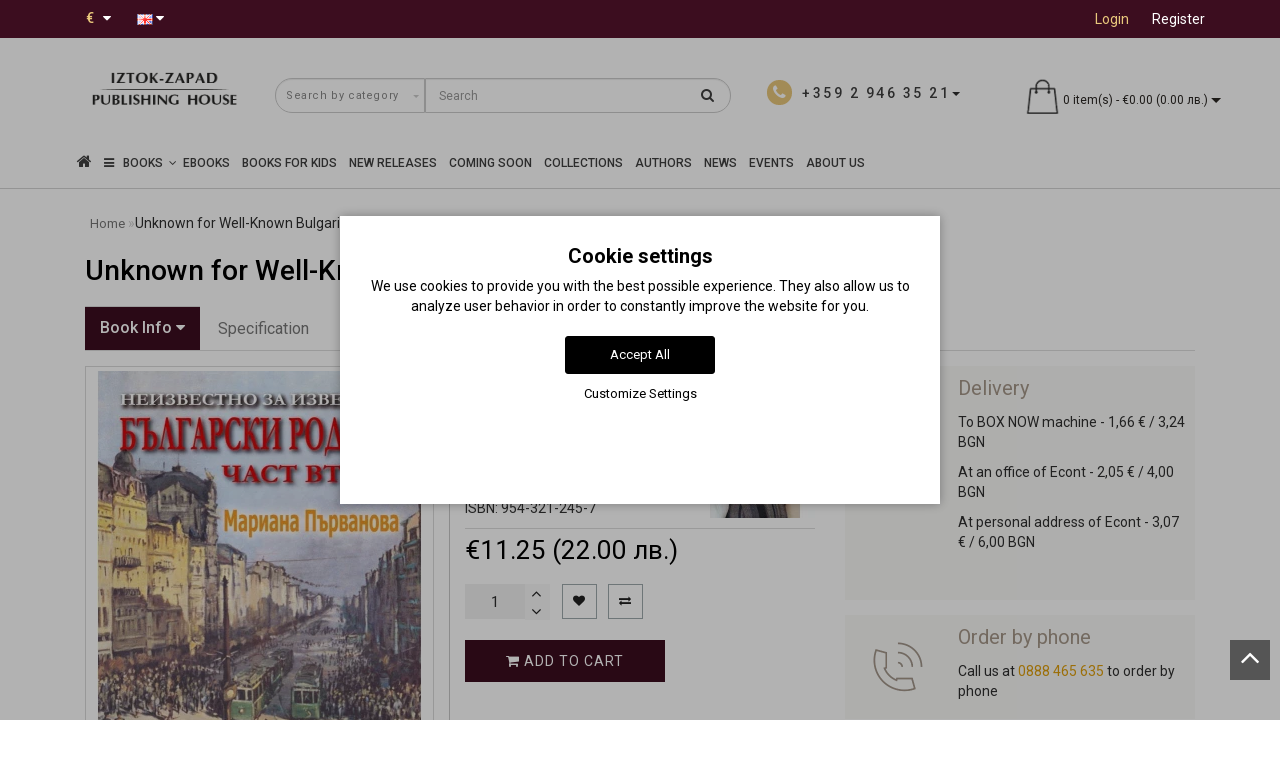

--- FILE ---
content_type: text/html; charset=utf-8
request_url: https://iztok-zapad.eu/en/neizvestno-za-izvestni-balgarski-rodove-chast-2
body_size: 35877
content:
<!DOCTYPE html>
<!--[if IE]><![endif]-->
<!--[if IE 8 ]><html dir="ltr" lang="en" class="ie8"><![endif]-->
<!--[if IE 9 ]><html dir="ltr" lang="en" class="ie9"><![endif]-->
<!--[if (gt IE 9)|!(IE)]><!-->
<html dir="ltr" lang="en" style="">
<!--<![endif]-->
<head>
<meta charset="UTF-8" />
<meta name="format-detection" content="telephone=no" />
<meta name="viewport" content="width=device-width, initial-scale=1">
<meta http-equiv="X-UA-Compatible" content="IE=edge">
<title>Unknown for Well-Known Bulgarian Families. Part 2  • Mariana Parvanova • Iztok-Zapad Publishing House</title>

      
<base href="https://iztok-zapad.eu/" />

			
<meta name="description" content="In the second part of the bestseller Unknown for Well-Known Bulgarian Families&quot; are included stories about 41 other famous families. Can we imagine Bulgarian history without Ilarion Makariopolski, Todor Kableshkov, Marin Drinov, Hristo G. Danov;" />

<script src="catalog/view/theme/modern/js/jquery/jquery.3.3.1.min.js" ></script>
<link href="catalog/view/theme/modern/js/bootstrap/css/bootstrap.min.css" rel="stylesheet">
<script src="catalog/view/theme/modern/js/bootstrap/js/bootstrap.min.js" ></script>
<script src="catalog/view/theme/modern/js/blazy.min.js"></script>
<link href="catalog/view/theme/modern/js/jquery/magnific/magnific-popup.css" rel="stylesheet" media="screen" />
<script src="catalog/view/theme/modern/js/jquery/magnific/jquery.magnific-popup.min.js" ></script>
<link href="catalog/view/javascript/font-awesome/css/font-awesome.min.css" rel="stylesheet">
<link href="catalog/view/theme/modern/stylesheet/skins/stylesheet.css" rel="stylesheet">
<link href="catalog/view/theme/modern/stylesheet/skins/modern.css" rel="stylesheet">
<link href="catalog/view/theme/modern/stylesheet/skins/modern_variant1.css" rel="stylesheet">
<link href="catalog/view/theme/modern/js/jquery/swiper/css/swiper.min.css" rel="stylesheet">
<script src="catalog/view/theme/modern/js/jquery/swiper/js/swiper.min.js" ></script>
<script async src="catalog/view/theme/modern/js/common.min.js" ></script>
<link href="catalog/view/theme/modern/stylesheet/animate.min.css" rel="stylesheet">
<link href="catalog/view/theme/modern/stylesheet/skins/modern_modules.css" rel="stylesheet">
<link href="catalog/view/javascript/hpmodel/hpmodel.css" type="text/css" rel="stylesheet" media="screen" />
<link href="catalog/view/javascript/blog/colorbox/css/0/colorbox.css" type="text/css" rel="stylesheet" media="screen" />
<link href="https://iztok-zapad.eu/en/neizvestno-za-izvestni-balgarski-rodove-chast-2" rel="canonical" />
<link href="https://iztok-zapad.eu/image/catalog/logo/iztok-zapad-icon.png" rel="icon" />
<script src="catalog/view/javascript/jquery/owl-carousel/owl.carousel.min.js" ></script>
<script src="catalog/view/javascript/blog/colorbox/jquery.colorbox.js" ></script>
<script src="catalog/view/javascript/blog/blog.color.js" ></script>
<!-- Google tag (gtag.js) -->
<script async src="https://www.googletagmanager.com/gtag/js?id=G-4XJB8930SV"></script>
<script>
  window.dataLayer = window.dataLayer || [];
  function gtag(){dataLayer.push(arguments);}
if(localStorage.getItem('consentMode') === null){
		gtag('consent', 'default', {
			'ad_storage': 'denied',
			'analytics_storage': 'denied',
			'personalization_storage': 'denied',
			'ad_user_data': 'denied',
			'ad_personalization': 'denied',
			'functionality_storage': 'denied',
			'security_storage': 'denied',
		});
	} else {
		gtag('consent', 'default', JSON.parse(localStorage.getItem('consentMode')));
	}
  gtag('js', new Date());

  gtag('config', 'G-4XJB8930SV');
</script>
<meta name="verify-paysera" content="73b6f9c5b603eec266c48f1f29cd2115"><style>
h1, .title_center, .title_style{color:#000}
.head_search{top:5px}
.list-inline{top:6px}
.log{border-right: 0px !important;}
#cart{margin-top:-10px}
.catpr2{color:#fff;background-color:#999;min-height:60px;padding: 0 5px}
.product-category-227 .catpr2{display:none}
.top-header2 #logo img{width:125px}
.see-all-link{float:right;margin-right:15px;margin-top:-40px;text-transform:uppercase}
h3{text-transform:none}
.submenu_main{text-transform:none;font-size:15px}
.pdf-btn{font-size:20px;color:#f00 !important}
.rewardin, .rewardoff{font-weight:700}
.cart-item, .circleout2{background-color:#e9c87c}
#menu .nav > li > a{font-size:16px}
@media (max-width: 767px){#menu {background-color:#4f4b4b}}
.list-unstyled{color:#333}
.scup{bottom:40px}
.top-header2{opacity:1}
.m-see-more{text-transform:uppercase}
.current_col{text-transform:none}
.stickers-preorder{position:absolute;top:0;z-index:10;background-color: #e9c87c;color: #fff;font-size: 12px;height: 40px;width: 80px;line-height: 40px;margin: 7px;text-align: center;}
.price-tax, .autocalc-product-tax{display:none !important}
.simplecheckout .dropdown-menu{max-height:240px;overflow-y:auto}
.padding-carusel{clear:both}
.btn-cart{background:#3C0D1F !important}
#fast-order{background:#867c71 !important}
hr{clear:both}
.back_articles{background:#fff !important}
.back_articles .read-more a{color:#333}
.back_articles .all_new{color:#333}
#logo, #logo_footer{min-height:81px}
.item-r {margin-bottom:20px}
.item-r img {margin:0 auto}
@media (max-width: 1599px) and (min-width: 1200px){
#menu .nav > li > a {padding: 15px 6px!important;}
}
.product-manufacturer .col-sm-3 a{display:block;margin:8px 0}
a{color:#de9e0b}
#button-cart {min-width:200px}
.ebook-btn{width:200px}
#top-links .top img{display:none}
.product-thumb h4, .product-thumb .h4 {overflow:hidden;text-overflow:ellipsis;display:-webkit-box;-webkit-line-clamp:2;line-clamp:2;-webkit-box-orient:vertical;font-weight:400;margin-bottom:5px;line-height:18px;}.back_news {background: url('https://iztok-zapad.eu/image/catalog/design/fon-new.jpg');}
.back_articles {background: #3c0d1f;}
.form_mail  {background: url('https://iztok-zapad.eu/image/catalog/design/lenta-new.jpg');}
@media (min-width: 992px) {
.hidem{display: none!important;}
}#top {background: #3c0d1f;}
.nav-tabs.mod>li.active>a, .nav-tabs.mod>li.active>a:focus, .nav-tabs.mod>li.active>a:hover, #product-tab .nav-tabs.mod > li.active > a, #product-tab .nav-tabs.mod > li.active > a:focus, #product-tab .nav-tabs.mod > li.active > a:hover  {background: #3c0d1f;}
@media (max-width: 991px) and (min-width: 768px) {
#menu {background: #3c0d1f;}#menu .nav > li > a, #menu .plus, .top-menu .dropdown-menu a {color: #ffffff!important;}
}
#menu .btn-navbar, .fa.fa-bars {border-color: #ffffff;}
#menu #category, #top-links2 a, #top .btn-link, #top-links a, .nav-tabs.mod>li.active>a, .nav-tabs.mod>li.active>a:focus, .nav-tabs.mod>li.active>a:hover, .inline_email {color: #ffffff;}
.log {border-right: 2px solid #ffffff;}
.current_col, .log a {color: #e9c87c!important;}
.aboutus_footer, .footer_h5, .copyrightf {color: #ffffff;}
.btn-cartpr, .btn-cart, .btn-primary, .btn-default {background: #3c0d1f;border: 2px solid #3c0d1f;color: #ffffff;}
.button_email {background: #3c0d1f;color: #ffffff;}
.btn-instock:hover, .btn-instock2:hover, .btn-cartpr:hover, .btn-cart:hover, .btn-primary:hover, .btn-default:hover {background: #19090f;border: 2px solid #19090f;color: #ffffff;}
.circleout {background: #a59789;}
.circle {box-shadow: 0 0 8px 35px #a59789;}
.back_news .fa-clock-o, .back_news .posted-aridius_news, .back_news .description-aridius_news p, .back_news .read-more a {color: #ffffff;}
.back_news .title_center, .back_news .pull-center a, .back_news a {color: #ffffff;}
.block-contacts {background-color: #ebc774;opacity: 0.8;}
.footer_contacts, .block-contacts li, .block-contacts li a {color: #333333;}
.block-contacts li:hover, .block-contacts li a:hover {color: #000000;}
footer h5, .footer_socialpay {color: #ffffff;}
footer {background-color: #333333;}
.footer, #scr_map {background-color: #4f4b4b;}
footer .list-unstyled li, footer .list-unstyled li a {color: #ffffff;}
footer .list-unstyled li:hover, footer .list-unstyled li a:hover {color: #ebc774;}
.diamont_seti {border: 3px solid #ffffff;color: #ffffff;background: #ebc774;}
@media (min-width: 992px) and (max-width: 1199px) {
.dropdown.open .dropdown-menu > li.li-drop.close-button:nth-last-child(-n+13) {display: none;}
.dropdown.open .dropdown-menu > li.li-drop.close-button:nth-child(-n+8) {display: list-item!important;}
.dropdown.slide .dropdown-menu > li.li-drop, .dropdown.open .dropdown-menu > li.li-drop.open-button {display: list-item!important;}
}
@media (min-width: 1200px) and (max-width: 1599px) {
.dropdown.open .dropdown-menu > li.li-drop.close-button:nth-last-child(-n+12) {display: none;}
.dropdown.open .dropdown-menu > li.li-drop.close-button:nth-child(-n+9) {display: list-item!important;}
.dropdown.slide .dropdown-menu > li.li-drop, .dropdown.open .dropdown-menu > li.li-drop.open-button {display: list-item!important;}
}
@media (min-width: 1600px) {
.dropdown.open .dropdown-menu > li.li-drop.close-button:nth-last-child(-n+8) {display: none;}
.dropdown.open .dropdown-menu > li.li-drop.close-button:nth-child(-n+13) {display: list-item!important;}
.dropdown.slide .dropdown-menu > li.li-drop, .dropdown.open .dropdown-menu > li.li-drop.open-button {display: list-item!important;}
}
</style>
<style>
@media (min-width: 992px) {
.bottom_menu{margin-bottom:65px}
}
.top-header2 #fix_scroll{background-color:#fff}
@media (max-width: 1199px) and (min-width: 992px) {
.menu_adapt_coll{padding-left:15px!important}
}
</style>

			<!-- Facebook Pixel -->
<script>
!function(f,b,e,v,n,t,s){if(f.fbq)return;n=f.fbq=function(){n.callMethod?
n.callMethod.apply(n,arguments):n.queue.push(arguments)};if(!f._fbq)f._fbq=n;
n.push=n;n.loaded=!0;n.version='2.0';n.queue=[];t=b.createElement(e);t.async=!0;
t.src=v;s=b.getElementsByTagName(e)[0];s.parentNode.insertBefore(t,s)}(window,
document,'script','https://connect.facebook.net/en_US/fbevents.js');
fbq('init', '678283182873293');
fbq('track', 'PageView');
fbq('track', 'ViewContent', {content_ids: ['265'],content_name: 'Unknown for Well-Known Bulgarian Families. Part 2 ',content_type: 'product',product_catalog_id: '',value: '11.25',currency: 'EUR'});
</script>
<!-- End Facebook Pixel -->
						

<style>
lite-youtube{background-color:#000;position:relative;display:block;contain:content;background-position:center center;background-size:cover;cursor:pointer;max-width:720px}
lite-youtube::before{content:'';display:block;position:absolute;top:0;background-image:url([data-uri]);background-position:top;background-repeat:repeat-x;height:60px;padding-bottom:50px;width:100%;transition:all .2s cubic-bezier(0,0,0.2,1)}
lite-youtube::after{content:"";display:block;padding-bottom:calc(100% / (16 / 9))}
lite-youtube > iframe{width:100%;height:100%;position:absolute;top:0;left:0;border:0}
lite-youtube > .lty-playbtn{width:68px;height:48px;position:absolute;cursor:pointer;transform:translate3d(-50%,-50%,0);top:50%;left:50%;z-index:1;background-color:transparent;
background-image:url('data:image/svg+xml;utf8,<svg xmlns="http://www.w3.org/2000/svg" version="1.1" viewBox="0 0 68 48"><path fill="red" fill-opacity="0.8" d="M66.52,7.74c-0.78-2.93-2.49-5.41-5.42-6.19C55.79,.13,34,0,34,0S12.21,.13,6.9,1.55 C3.97,2.33,2.27,4.81,1.48,7.74C0.06,13.05,0,24,0,24s0.06,10.95,1.48,16.26c0.78,2.93,2.49,5.41,5.42,6.19 C12.21,47.87,34,48,34,48s21.79-0.13,27.1-1.55c2.93-0.78,4.64-3.26,5.42-6.19C67.94,34.95,68,24,68,24S67.94,13.05,66.52,7.74z"></path><path d="M 45,24 27,14 27,34" fill="white"></path></svg>');
filter:grayscale(100%);transition:filter .1s cubic-bezier(0,0,0.2,1);border:none}
lite-youtube:hover > .lty-playbtn,lite-youtube .lty-playbtn:focus{filter:none}
lite-youtube.lyt-activated{cursor:unset}
lite-youtube.lyt-activated::before,lite-youtube.lyt-activated > .lty-playbtn{opacity:0;pointer-events:none}
.lyt-visually-hidden{clip:rect(0 0 0 0);clip-path:inset(50%);height:1px;overflow:hidden;position:absolute;white-space:nowrap;width:1px}
</style>
                

<style>
.cookie-layout{position:fixed;top:0;left:0;bottom:0;right:0;display:flex;align-items:center;justify-content:center;z-index:1000;background:#0000004D;display:none}
.cookie-consent-banner {background-color:#ffffff;box-shadow:0 0 10px rgba(0,0,0,.3);color:#000;font-size:14px;text-align:center;flex-direction:column;align-items:center;justify-content:center;width:90%;max-width:600px;padding:30px 15px 15px}
.cookie-title{font-size:20px;font-weight:700}
.cookie-btns{display:flex;flex-direction:column;align-items:center}
.btns {font-size:13px;border-radius:3px;text-decoration:none;padding:8px 10px;margin:10px 5px}
.btn-accept {background:#000;color:#fff;border:1px solid #000}
.btn-accept:hover{background:#333}
.btn-accept.all{min-width:150px}
.btn-reject{background:#fff;color:#000;border:1px solid #000}
.btn-reject:hover{background: #efefef}
.btn-customize{background:#fff;color:#000;font-size:13px;padding:0;border:none;text-decoration:none}
.btn-customize:hover{text-decoration:underline}
.btn-customize:active{text-decoration:none}
.cookie-consent-options{display:flex;height:85px;justify-content:center;flex-wrap:wrap;align-items:center;padding-top:15px;flex-direction:row}
.cookie-consent-options label{margin:0 10px;font-size:14px}
.cookie-consent-options input{margin-right:5px}
@media (max-width:570px){.cookie-consent-options{height:105px}}
</style>
			

<meta name="facebook-domain-verification" content="wqcs41g9jsbk2p1btxvj9zti6u8364" />
<meta property="og:title" content="Unknown for Well-Known Bulgarian Families. Part 2  • Mariana Parvanova • Iztok-Zapad Publishing House" >
<meta property="og:description" content="In the second part of the bestseller Unknown for Well-Known Bulgarian Families&quot; are included stories about 41 other famous families. Can we imagine Bulgarian history without Ilarion Makariopolski, Todor Kableshkov, Marin Drinov, Hristo G. Danov;" >
<meta property="og:site_name" content="Издателство &quot;Изток-Запад&quot;" >
<meta property="og:url" content="https://iztok-zapad.eu/en/neizvestno-za-izvestni-balgarski-rodove-chast-2" >
<meta property="og:image" content="https://iztok-zapad.eu/image/cachewebp/catalog/books/picture_265-600x315.webp" >
<meta property="og:image:width" content="600" >
<meta property="og:image:height" content="315" >
<meta property="product:price:amount" content="11.25" >
<meta property="product:price:currency" content="EUR" >
<meta property="og:type" content="product" >
                

				                

<link rel="alternate" hreflang="bg" href="https://iztok-zapad.eu/neizvestno-za-izvestni-balgarski-rodove-chast-2" />

<link rel="alternate" hreflang="en" href="https://iztok-zapad.eu/en/neizvestno-za-izvestni-balgarski-rodove-chast-2" />
</head>
<body class="product-product-265">

						<noscript><img height="1" width="1" style="display:none" src="https://www.facebook.com/tr?id=678283182873293&ev=PageView&noscript=1"/></noscript>
						

			<span><a href="#" class="scup"><i class="fa fa-angle-up active"></i></a></span>
			
<div id="wishlist" class="modal fade">
<div class="modal-dialog">
<div class="modal-content">
<div class="modal-header">
<button type="button" class="close" data-dismiss="modal" aria-hidden="true">&times;</button>
</div>
<div class="modal-body">
<p></p>
</div>
<div class="modal-footer">
<button type="button" class="btn-cart" data-dismiss="modal">Continue</button>
<a href="https://iztok-zapad.eu/en/wishlist" class="btn-cart">Wishlist</a>
</div>
</div>
</div>
</div>
<div id="compare" class="modal fade">
<div class="modal-dialog">
<div class="modal-content">
<div class="modal-header">
<button type="button" class="close" data-dismiss="modal" aria-hidden="true">&times;</button>
</div>
<div class="modal-body">
<p></p>
</div>
<div class="modal-footer">
<button type="button" class="btn-cart" data-dismiss="modal">Continue</button>
<a href="https://iztok-zapad.eu/en/compare-products" class="btn-cart">Compare</a>
</div>
</div>
</div>
</div>
<nav id="top">
<div class="container nobackground">
<div class="left_block_head">
<div class="pull-left">
<form action="https://iztok-zapad.eu/en/index.php?route=common/currency/currency" method="post" enctype="multipart/form-data" id="form-currency">
<div class="btn-group">
<button class="btn btnh btn-link dropdown-toggle" data-toggle="dropdown">
<span class="hidden-xs hidden-sm hidden-md">Currency</span>
<strong class="current_col">&nbsp;€&nbsp;&nbsp;</strong>
<i class="fa fa-caret-down"></i></button>
<ul class="dropdown-menu">
<li><button class="currency-select btn btnh btn-link btn-block" type="button" name="EUR">€ Euro</button></li>
<li><button class="currency-select btn btnh btn-link btn-block" type="button" name="BGN"> лв. Български лев</button></li>
</ul>
</div>
<input type="hidden" name="code" value="" />
<input type="hidden" name="redirect" value="https://iztok-zapad.eu/en/neizvestno-za-izvestni-balgarski-rodove-chast-2" />
</form>
</div>

<div class="pull-left">
<div id="form-language">

<div class="btn-group">
 <button class="btn btnh btn-link dropdown-toggle" data-toggle="dropdown">
     <img src="catalog/language/en-gb/en-gb.png" alt="English" title="English">
   <span class="hidden-xs hidden-sm hidden-md">Language</span> <i class="fa fa-caret-down"></i></button>
 <ul class="dropdown-menu">
  <li><a href="https://iztok-zapad.eu/neizvestno-za-izvestni-balgarski-rodove-chast-2" onclick="window.location = 'https://iztok-zapad.eu/neizvestno-za-izvestni-balgarski-rodove-chast-2'"><button class="btn btnh btn-link btn-block language-select" type="button" name="bg-bg"><img src="catalog/language/bg-bg/bg-bg.png" alt="Български" title="Български" /> Български</button></a></li>
  <li><a href="https://iztok-zapad.eu/en/neizvestno-za-izvestni-balgarski-rodove-chast-2" onclick="window.location = 'https://iztok-zapad.eu/en/neizvestno-za-izvestni-balgarski-rodove-chast-2'"><button class="btn btnh btn-link btn-block language-select" type="button" name="en-gb"><img src="catalog/language/en-gb/en-gb.png" alt="English" title="English" /> English</button></a></li>
  </ul>
 </div>

</div>
</div>

<div id="top-links2" class="nav pull-left">
<ul class="list-inline top">
</ul>
</div>
</div>
<div id="top-links" class="nav pull-right">
<ul class="list-inline top">
<li><img src="catalog/view/theme/modern/image/shablon/key_header.png" alt="key"></li>
<li class="log"><a href="https://iztok-zapad.eu/en/login">Login</a></li>
<li class="reg"><a href="https://iztok-zapad.eu/en/create-account">Register</a></li>
</ul>
</div>
</div>
</nav>
<div class="top-header"  >
<div class="container">
<div class="table-header">
<div class="col-lg-2 col-md-2 col-sm-2 col-xs-12 navcentr table-cell-header">
<div id="logo">

			<a href="https://iztok-zapad.eu/en"><img src="https://iztok-zapad.eu/image/catalog/logo/iztok-zapad-logo-en.png" title="Издателство &quot;Изток-Запад&quot;" alt="Издателство &quot;Изток-Запад&quot;" class="img-responsive" /></a>
</div>
</div>
<div class="col-lg-8 col-md-8 col-sm-9 col-xs-12 table-cell-header">
<div class="row height_search_tel table-header">
<div class="col-lg-8 col-md-8 col-sm-8 col-xs-12 head_search table-cell-header">
<div id="search" class="input-group">
<div class="categories">
<div class="select-wrapper">
<div class="select-arrow-3"></div>
<select name="category_id" class="form-control">
<option value="0">Search by category</option>
<option value="227">Collections</option>
<option value="239">&nbsp;&nbsp;&nbsp;-&nbsp;&quot;Sources&quot; Collection</option>
<option value="235">&nbsp;&nbsp;&nbsp;-&nbsp;&quot;Thesaurus&quot; Collection</option>
<option value="296">&nbsp;&nbsp;&nbsp;-&nbsp;&quot;Unus mundus&quot; Collection</option>
<option value="272">&nbsp;&nbsp;&nbsp;-&nbsp;&quot;Beautiful Mind&quot; Collection</option>
<option value="240">&nbsp;&nbsp;&nbsp;-&nbsp;&quot;Facta&quot; Collection </option>
<option value="242">&nbsp;&nbsp;&nbsp;-&nbsp;&quot;Classics&quot; Collection</option>
<option value="274">&nbsp;&nbsp;&nbsp;-&nbsp;&quot;Yana Yazova&quot; Collection</option>
<option value="232">&nbsp;&nbsp;&nbsp;-&nbsp;&quot;The Forgotten Bulgarians&quot; Collection</option>
<option value="236">&nbsp;&nbsp;&nbsp;-&nbsp;&quot;The Salvaged History&quot; Collection</option>
<option value="287">&nbsp;&nbsp;&nbsp;-&nbsp;&quot;Katechon&quot; Collection </option>
<option value="294">&nbsp;&nbsp;&nbsp;-&nbsp;Politically incorrect Collection</option>
<option value="275">&nbsp;&nbsp;&nbsp;-&nbsp;&quot;FO&quot; Collection</option>
<option value="229">&nbsp;&nbsp;&nbsp;-&nbsp;&quot;Ayn Rand&quot; Collection</option>
<option value="230">&nbsp;&nbsp;&nbsp;-&nbsp;&quot;Magica&quot; Collection</option>
<option value="231">&nbsp;&nbsp;&nbsp;-&nbsp;&quot;Peaks&quot; Collection</option>
<option value="281">&nbsp;&nbsp;&nbsp;-&nbsp;Collection &quot;Pleiades&quot;</option>
<option value="276">&nbsp;&nbsp;&nbsp;-&nbsp;&quot;Kaleidoscope&quot; Collection</option>
<option value="238">&nbsp;&nbsp;&nbsp;-&nbsp;&quot;The Little Giant Books&quot; Collection</option>
<option value="237">&nbsp;&nbsp;&nbsp;-&nbsp;&quot;East&quot; Collection</option>
<option value="293">&nbsp;&nbsp;&nbsp;-&nbsp;&quot;Talles&quot; Collection</option>
<option value="233">&nbsp;&nbsp;&nbsp;-&nbsp;&quot;Famous World Poets&quot; Collection</option>
<option value="234">&nbsp;&nbsp;&nbsp;-&nbsp;&quot;Romanus&quot; Collection</option>
<option value="228">&nbsp;&nbsp;&nbsp;-&nbsp;&quot;Christiana&quot; Collection </option>
<option value="273">&nbsp;&nbsp;&nbsp;-&nbsp;&quot;The Secret&quot; Collection</option>
<option value="279">Coming Soon Books</option>
<option value="295">E-Books</option>
<option value="297">UNUS MUNDUS</option>
<option value="140">Business &amp; Economics</option>
<option value="162">&nbsp;&nbsp;&nbsp;-&nbsp;Economics &amp; Finance</option>
<option value="163">&nbsp;&nbsp;&nbsp;-&nbsp;Investments &amp; Sales</option>
<option value="164">&nbsp;&nbsp;&nbsp;-&nbsp;Leadership &amp; Management</option>
<option value="165">&nbsp;&nbsp;&nbsp;-&nbsp;Marketing &amp; Advertisement</option>
<option value="166">&nbsp;&nbsp;&nbsp;-&nbsp;Technology &amp; Innovation</option>
<option value="243">&nbsp;&nbsp;&nbsp;-&nbsp;PR &amp; Business Etiquette</option>
<option value="62">Health &amp; Medicine</option>
<option value="280">&nbsp;&nbsp;&nbsp;-&nbsp;Mental Health</option>
<option value="168">&nbsp;&nbsp;&nbsp;-&nbsp;Eastern practices &amp; Yoga</option>
<option value="169">&nbsp;&nbsp;&nbsp;-&nbsp;Conventional Medicine</option>
<option value="170">&nbsp;&nbsp;&nbsp;-&nbsp;Books Аbout Cancer</option>
<option value="171">&nbsp;&nbsp;&nbsp;-&nbsp;Natural Medicine</option>
<option value="167">&nbsp;&nbsp;&nbsp;-&nbsp;Medical Research Studies</option>
<option value="172">&nbsp;&nbsp;&nbsp;-&nbsp;Homeopathy</option>
<option value="173">&nbsp;&nbsp;&nbsp;-&nbsp;Nutrition &amp; Health Body</option>
<option value="75">Arts</option>
<option value="216">&nbsp;&nbsp;&nbsp;-&nbsp;Architecture</option>
<option value="217">&nbsp;&nbsp;&nbsp;-&nbsp;Fine Arts</option>
<option value="222">&nbsp;&nbsp;&nbsp;-&nbsp;Art History &amp; Theory</option>
<option value="218">&nbsp;&nbsp;&nbsp;-&nbsp;Cinema</option>
<option value="219">&nbsp;&nbsp;&nbsp;-&nbsp;Music</option>
<option value="220">&nbsp;&nbsp;&nbsp;-&nbsp;Theater</option>
<option value="221">&nbsp;&nbsp;&nbsp;-&nbsp;Photography</option>
<option value="174">Eastern World</option>
<option value="180">&nbsp;&nbsp;&nbsp;-&nbsp;Middle East &amp; Arab World</option>
<option value="115">&nbsp;&nbsp;&nbsp;-&nbsp;Martial Arts</option>
<option value="175">&nbsp;&nbsp;&nbsp;-&nbsp;Egypt</option>
<option value="244">&nbsp;&nbsp;&nbsp;-&nbsp;Eastern Poetry</option>
<option value="181">&nbsp;&nbsp;&nbsp;-&nbsp;Eastern Philosophy &amp; Spirituality</option>
<option value="176">&nbsp;&nbsp;&nbsp;-&nbsp;India</option>
<option value="177">&nbsp;&nbsp;&nbsp;-&nbsp;China</option>
<option value="178">&nbsp;&nbsp;&nbsp;-&nbsp;Korea</option>
<option value="245">&nbsp;&nbsp;&nbsp;-&nbsp;Eastern Fiction Books</option>
<option value="246">&nbsp;&nbsp;&nbsp;-&nbsp;Turkey</option>
<option value="179">&nbsp;&nbsp;&nbsp;-&nbsp;Japan</option>
<option value="39">History </option>
<option value="182">&nbsp;&nbsp;&nbsp;-&nbsp;Ancient Civilizations</option>
<option value="188">&nbsp;&nbsp;&nbsp;-&nbsp;Native American Studies</option>
<option value="187">&nbsp;&nbsp;&nbsp;-&nbsp;Historical Sources &amp; Documents</option>
<option value="183">&nbsp;&nbsp;&nbsp;-&nbsp;Bulgarian History</option>
<option value="184">&nbsp;&nbsp;&nbsp;-&nbsp;History of the Western World</option>
<option value="186">&nbsp;&nbsp;&nbsp;-&nbsp;Memoirs &amp; Documents</option>
<option value="185">&nbsp;&nbsp;&nbsp;-&nbsp;World History</option>
<option value="248">&nbsp;&nbsp;&nbsp;-&nbsp;Photo Archives</option>
<option value="161">Children &amp; Teen Books</option>
<option value="283">&nbsp;&nbsp;&nbsp;-&nbsp;Books for Kids</option>
<option value="292">&nbsp;&nbsp;&nbsp;-&nbsp;Books for Kids 0-3 year</option>
<option value="190">&nbsp;&nbsp;&nbsp;-&nbsp;Activity Books &amp; Illustrated Children Books</option>
<option value="191">&nbsp;&nbsp;&nbsp;-&nbsp;Children's &amp; Teenage Fiction Books</option>
<option value="247">&nbsp;&nbsp;&nbsp;-&nbsp;Children's &amp; Teenage Non-Fiction Books</option>
<option value="282">Gift Ideas</option>
<option value="291">&nbsp;&nbsp;&nbsp;-&nbsp;Books for busy people </option>
<option value="288">&nbsp;&nbsp;&nbsp;-&nbsp;For Christmas </option>
<option value="289">&nbsp;&nbsp;&nbsp;-&nbsp;For Easter </option>
<option value="290">&nbsp;&nbsp;&nbsp;-&nbsp;Luxury books </option>
<option value="68">Science</option>
<option value="197">&nbsp;&nbsp;&nbsp;-&nbsp;Alternative Science</option>
<option value="196">&nbsp;&nbsp;&nbsp;-&nbsp;Astrophysics &amp; Astronomy</option>
<option value="192">&nbsp;&nbsp;&nbsp;-&nbsp;Past &amp; Future of the Science</option>
<option value="193">&nbsp;&nbsp;&nbsp;-&nbsp;Popular Science</option>
<option value="194">&nbsp;&nbsp;&nbsp;-&nbsp;Natural Sciences</option>
<option value="195">&nbsp;&nbsp;&nbsp;-&nbsp;Exact Sciences</option>
<option value="113">Psychology</option>
<option value="198">&nbsp;&nbsp;&nbsp;-&nbsp;Academic Psychology Books</option>
<option value="201">&nbsp;&nbsp;&nbsp;-&nbsp;Psychotherapy Books</option>
<option value="121">&nbsp;&nbsp;&nbsp;-&nbsp;Parenting &amp; Child Development Books</option>
<option value="199">&nbsp;&nbsp;&nbsp;-&nbsp;Communication &amp; Relationships</option>
<option value="200">&nbsp;&nbsp;&nbsp;-&nbsp;Popular Psychology</option>
<option value="202">&nbsp;&nbsp;&nbsp;-&nbsp;Iztok-Zapad Psychology Book Selection</option>
<option value="203">Self-Help Books</option>
<option value="204">&nbsp;&nbsp;&nbsp;-&nbsp;Spiritual Teachings &amp; Practices</option>
<option value="206">&nbsp;&nbsp;&nbsp;-&nbsp;Books by Successful People</option>
<option value="207">&nbsp;&nbsp;&nbsp;-&nbsp;Way to Wisdom</option>
<option value="205">&nbsp;&nbsp;&nbsp;-&nbsp;Self-Help &amp; Well-Being</option>
<option value="70">Academic Textbooks &amp; Reference Books</option>
<option value="223">&nbsp;&nbsp;&nbsp;-&nbsp;Encyclopedias</option>
<option value="224">&nbsp;&nbsp;&nbsp;-&nbsp;Foreign Languages &amp; Dictionaries</option>
<option value="225">&nbsp;&nbsp;&nbsp;-&nbsp;Handbooks &amp; Manuals</option>
<option value="226">&nbsp;&nbsp;&nbsp;-&nbsp;Textbooks &amp; Teaching Aids</option>
<option value="52">Philosophy</option>
<option value="249">&nbsp;&nbsp;&nbsp;-&nbsp;Ancient Philosophy</option>
<option value="253">&nbsp;&nbsp;&nbsp;-&nbsp;Essays &amp; Philosophical Researches</option>
<option value="254">&nbsp;&nbsp;&nbsp;-&nbsp;Eastern Philosophy</option>
<option value="250">&nbsp;&nbsp;&nbsp;-&nbsp;Medieval Philosophy</option>
<option value="252">&nbsp;&nbsp;&nbsp;-&nbsp;Contemporary Philosophy</option>
<option value="251">&nbsp;&nbsp;&nbsp;-&nbsp;Modern Philosophy</option>
<option value="268">Hobbies, Travel &amp; Leisure</option>
<option value="269">&nbsp;&nbsp;&nbsp;-&nbsp;Aphorisms</option>
<option value="270">&nbsp;&nbsp;&nbsp;-&nbsp;Travels &amp; Travel notes</option>
<option value="271">&nbsp;&nbsp;&nbsp;-&nbsp;Humor</option>
<option value="44">Novels &amp; Fiction Books</option>
<option value="160">&nbsp;&nbsp;&nbsp;-&nbsp;Biographies &amp; Autobiographies</option>
<option value="212">&nbsp;&nbsp;&nbsp;-&nbsp;Women's Fiction </option>
<option value="211">&nbsp;&nbsp;&nbsp;-&nbsp;Historical Fiction</option>
<option value="210">&nbsp;&nbsp;&nbsp;-&nbsp;Classics</option>
<option value="255">&nbsp;&nbsp;&nbsp;-&nbsp;Magical Realism</option>
<option value="133">&nbsp;&nbsp;&nbsp;-&nbsp;Poetry</option>
<option value="213">&nbsp;&nbsp;&nbsp;-&nbsp;Stories, Fairy Tales &amp; Legends</option>
<option value="214">&nbsp;&nbsp;&nbsp;-&nbsp;Crime &amp; Thriller</option>
<option value="215">&nbsp;&nbsp;&nbsp;-&nbsp;Sci-Fi, Fantasy &amp; Horror Books</option>
<option value="256">&nbsp;&nbsp;&nbsp;-&nbsp;Philosophical Prose</option>
<option value="257">Humanities</option>
<option value="258">&nbsp;&nbsp;&nbsp;-&nbsp;Way of Life &amp; Spirituality</option>
<option value="259">&nbsp;&nbsp;&nbsp;-&nbsp;Bulgarian Studies</option>
<option value="260">&nbsp;&nbsp;&nbsp;-&nbsp;Linguistics</option>
<option value="261">&nbsp;&nbsp;&nbsp;-&nbsp;Esoterism</option>
<option value="262">&nbsp;&nbsp;&nbsp;-&nbsp;Journalism &amp; Law</option>
<option value="263">&nbsp;&nbsp;&nbsp;-&nbsp;Culturology</option>
<option value="264">&nbsp;&nbsp;&nbsp;-&nbsp;Literary Criticism</option>
<option value="265">&nbsp;&nbsp;&nbsp;-&nbsp;Religious Studies</option>
<option value="266">&nbsp;&nbsp;&nbsp;-&nbsp;Sociology &amp; Politics</option>
<option value="267">&nbsp;&nbsp;&nbsp;-&nbsp;Folklore &amp; Mythology</option>
<option value="284">Notebooks and cards</option>
</select>
</div>
</div>
<input type="text" name="search" value="" placeholder="Search" class="form-control input-lg" />
<span class="input-group-btn">
<button type="button" class="btn btn-default btn-lg"><i class="fa fa-search"></i></button>
</span>
</div></div>
<div class="col-lg-4 col-md-4 col-sm-4 col-xs-12 fn_header table-cell-header">
<table class="table">
<tbody>
<tr>
<td class="fa_table" rowspan="2">
<div class="circleout2"><i class="fa fa-phone"></i></div>
</td>
<td>
<div><span class="tell_nav"></span></div>
</td>
</tr>
<tr>
<td>
<div class="dropdown">
<div class="listunstyled dropdown-toggle" data-toggle="dropdown"><span class="tell_nav">+359 2 946 35 21</span><b class="caret"></b></div>
<ul class="dropdown-menu fixxsmenu">
<li>
<div class="drop_head">Online Orders</div>
<a  href="tel:+359 888 465 635" ><i class="fa fa-phone"></i> +359 888 465 635</a>
</li>
<li>
<div class="drop_head">Office</div>
<a  href="tel:+359 887 550 859" ><i class="fa fa-phone"></i> +359 887 550 859</a>
</li>
<li>
<div class="drop_head">Office</div>
<a  href="tel:+359 2 946 35 21" ><i class="fa fa-phone"></i> +359 2 946 35 21</a>
</li>
<li>
<div class="drop_head">E-mail</div>
<a onClick="javascript:window.location.href='mailto:office@iztok-zapad.eu ';return false;" href="javascript:close_window();" ><i class="fa fa-envelope-o "></i> office@iztok-zapad.eu </a>
</li>
<li>
</li>
</ul>
</div>
</td>
</tr>
</tbody>
</table>
</div>

</div>
</div>
<div class="col-lg-2 col-md-2 col-sm-1 col-xs-12 cart table-cell-header">
<div id="cart" class="btn-group btn-block">
<button type="button" data-loading-text="Loading..." class="btn btn-inverse btn-block btn-lg cart_popup">
<img id="frame2" class="img-responsive cartphotos" alt="cart" title="cart" src="https://iztok-zapad.eu/image/catalog/design/cart-icon.png" data-src-normal="https://iztok-zapad.eu/image/catalog/design/cart-icon.png" data-src-mini="https://iztok-zapad.eu/image/catalog/design/cart-icon.png">
<span><span id="cart-total">0 item(s) - €0.00 (0.00 лв.)</span>&nbsp;<span class="caret"></span></span></button>
<script>
$(".cart_popup").click(function(){$.magnificPopup.open({removalDelay:500,fixedContentPos:!0,items:{src:"index.php?route=common/aridius_cart/info"},type:"ajax",mainClass:"mfp-fade"})});
</script>
</div>
</div>
</div>
<div class="row">
<div class="col-lg-12 col-md-12 col-sm-12 col-xs-12 menu_adapt">
<div class="top-menu">
<div id="top-menu" >
<div class="nobackground">
<nav id="menu" class="navbar">
<div class="navbar-header"><span id="category" class="visible-xs">Categories</span>
<button type="button" class="btn btn-navbar navbar-toggle" data-toggle="collapse" data-target=".navbar-ex1-collapse"><i class="fa fa-bars"></i></button>
</div>
<div class="collapse navbar-collapse navbar-ex1-collapse menu_adapt_coll">
<ul class="nav navbar-nav">

						
<li><a href="https://iztok-zapad.eu/"><i class="fa fa-home fa_homemenu"></i></a></li>

			<li class="dropdown hidev">
<a class="with-child dropdown-toggle size"  data-hover="dropdown" data-delay="1" data-close-others="false">
<i class="fa fa-bars"></i>&nbsp;&nbsp;
BOOKS<span class="fa fa-angle-down menu"></span></a>
<ul class="dropdown-menu multi-level" role="menu">
<li class="dropdown-submenu li-drop close-button" >
<a class="dr_menu" tabindex="-1" href="https://iztok-zapad.eu/en/biznes-i-ikonomika">Business &amp; Economics<span class="arrowvertmenu"></span></a>
<ul class="dropdown-menu2 column_width3">
<li class="col-sm-4 mcol">
<span class = "hidden-xs"></span>
<div class="clearfix"></div>
<a class="submenu_main" href="https://iztok-zapad.eu/en/biznes-i-ikonomika/ikonomika-i-finansi">Economics &amp; Finance</a>
</li>
<li class="col-sm-4 mcol">
<span class = "hidden-xs"></span>
<div class="clearfix"></div>
<a class="submenu_main" href="https://iztok-zapad.eu/en/biznes-i-ikonomika/investitsii-i-prodazhbi">Investments &amp; Sales</a>
</li>
<li class="col-sm-4 mcol">
<span class = "hidden-xs"></span>
<div class="clearfix"></div>
<a class="submenu_main" href="https://iztok-zapad.eu/en/biznes-i-ikonomika/liderstvo-i-menidzhmant">Leadership &amp; Management</a>
</li>
<li class="col-sm-4 mcol">
<span class = "hidden-xs"></span>
<div class="clearfix"></div>
<a class="submenu_main" href="https://iztok-zapad.eu/en/biznes-i-ikonomika/marketing-pr-i-reklama">Marketing &amp; Advertisement</a>
</li>
<li class="col-sm-4 mcol">
<span class = "hidden-xs"></span>
<div class="clearfix"></div>
<a class="submenu_main" href="https://iztok-zapad.eu/en/biznes-i-ikonomika/tehnologii-i-inovatsii">Technology &amp; Innovation</a>
</li>
<li class="col-sm-4 mcol">
<span class = "hidden-xs"></span>
<div class="clearfix"></div>
<a class="submenu_main" href="https://iztok-zapad.eu/en/biznes-i-ikonomika/pr-i-etiket">PR &amp; Business Etiquette</a>
</li>
</ul>
</li>
<li class="dropdown-submenu li-drop close-button" >
<a class="dr_menu" tabindex="-1" href="https://iztok-zapad.eu/en/zdrave-i-medicina">Health &amp; Medicine<span class="arrowvertmenu"></span></a>
<ul class="dropdown-menu2 column_width3">
<li class="col-sm-4 mcol">
<span class = "hidden-xs"></span>
<div class="clearfix"></div>
<a class="submenu_main" href="https://iztok-zapad.eu/en/zdrave-i-medicina/psihichno-zdrave">Mental Health</a>
</li>
<li class="col-sm-4 mcol">
<span class = "hidden-xs"></span>
<div class="clearfix"></div>
<a class="submenu_main" href="https://iztok-zapad.eu/en/zdrave-i-medicina/iztochni-praktiki-i-yoga">Eastern practices &amp; Yoga</a>
</li>
<li class="col-sm-4 mcol">
<span class = "hidden-xs"></span>
<div class="clearfix"></div>
<a class="submenu_main" href="https://iztok-zapad.eu/en/zdrave-i-medicina/klasicheska-meditsina-169">Conventional Medicine</a>
</li>
<li class="col-sm-4 mcol">
<span class = "hidden-xs"></span>
<div class="clearfix"></div>
<a class="submenu_main" href="https://iztok-zapad.eu/en/zdrave-i-medicina/knigi-za-raka-170">Books Аbout Cancer</a>
</li>
<li class="col-sm-4 mcol">
<span class = "hidden-xs"></span>
<div class="clearfix"></div>
<a class="submenu_main" href="https://iztok-zapad.eu/en/zdrave-i-medicina/prirodna-meditsina">Natural Medicine</a>
</li>
<li class="col-sm-4 mcol">
<span class = "hidden-xs"></span>
<div class="clearfix"></div>
<a class="submenu_main" href="https://iztok-zapad.eu/en/zdrave-i-medicina/izsledvaniya">Medical Research Studies</a>
</li>
<li class="col-sm-4 mcol">
<span class = "hidden-xs"></span>
<div class="clearfix"></div>
<a class="submenu_main" href="https://iztok-zapad.eu/en/zdrave-i-medicina/homeopatiya">Homeopathy</a>
</li>
<li class="col-sm-4 mcol">
<span class = "hidden-xs"></span>
<div class="clearfix"></div>
<a class="submenu_main" href="https://iztok-zapad.eu/en/zdrave-i-medicina/hranene-i-zdravo-tyalo">Nutrition &amp; Health Body</a>
</li>
</ul>
</li>
<li class="dropdown-submenu li-drop close-button" >
<a class="dr_menu" tabindex="-1" href="https://iztok-zapad.eu/en/izkustvo">Arts<span class="arrowvertmenu"></span></a>
<ul class="dropdown-menu2 column_width3">
<li class="col-sm-4 mcol">
<span class = "hidden-xs"></span>
<div class="clearfix"></div>
<a class="submenu_main" href="https://iztok-zapad.eu/en/izkustvo/arhitektura">Architecture</a>
</li>
<li class="col-sm-4 mcol">
<span class = "hidden-xs"></span>
<div class="clearfix"></div>
<a class="submenu_main" href="https://iztok-zapad.eu/en/izkustvo/izobrazitelni-izkustva">Fine Arts</a>
</li>
<li class="col-sm-4 mcol">
<span class = "hidden-xs"></span>
<div class="clearfix"></div>
<a class="submenu_main" href="https://iztok-zapad.eu/en/izkustvo/istoriya-i-teoriya-na-izkustvoto">Art History &amp; Theory</a>
</li>
<li class="col-sm-4 mcol">
<span class = "hidden-xs"></span>
<div class="clearfix"></div>
<a class="submenu_main" href="https://iztok-zapad.eu/en/izkustvo/kino">Cinema</a>
</li>
<li class="col-sm-4 mcol">
<span class = "hidden-xs"></span>
<div class="clearfix"></div>
<a class="submenu_main" href="https://iztok-zapad.eu/en/izkustvo/muzika">Music</a>
</li>
<li class="col-sm-4 mcol">
<span class = "hidden-xs"></span>
<div class="clearfix"></div>
<a class="submenu_main" href="https://iztok-zapad.eu/en/izkustvo/teatar">Theater</a>
</li>
<li class="col-sm-4 mcol">
<span class = "hidden-xs"></span>
<div class="clearfix"></div>
<a class="submenu_main" href="https://iztok-zapad.eu/en/izkustvo/fotografiya">Photography</a>
</li>
</ul>
</li>
<li class="dropdown-submenu li-drop close-button" >
<a class="dr_menu" tabindex="-1" href="https://iztok-zapad.eu/en/iztok">Eastern World<span class="arrowvertmenu"></span></a>
<ul class="dropdown-menu2 column_width3">
<li class="col-sm-4 mcol">
<span class = "hidden-xs"></span>
<div class="clearfix"></div>
<a class="submenu_main" href="https://iztok-zapad.eu/en/iztok/blizkiyat-iztok-i-arabskiyat-svyat">Middle East &amp; Arab World</a>
</li>
<li class="col-sm-4 mcol">
<span class = "hidden-xs"></span>
<div class="clearfix"></div>
<a class="submenu_main" href="https://iztok-zapad.eu/en/iztok/boyni-izkustva">Martial Arts</a>
</li>
<li class="col-sm-4 mcol">
<span class = "hidden-xs"></span>
<div class="clearfix"></div>
<a class="submenu_main" href="https://iztok-zapad.eu/en/iztok/egipet">Egypt</a>
</li>
<li class="col-sm-4 mcol">
<span class = "hidden-xs"></span>
<div class="clearfix"></div>
<a class="submenu_main" href="https://iztok-zapad.eu/en/iztok/iztochna-poeziya">Eastern Poetry</a>
</li>
<li class="col-sm-4 mcol">
<span class = "hidden-xs"></span>
<div class="clearfix"></div>
<a class="submenu_main" href="https://iztok-zapad.eu/en/iztok/iztochna-filosofiya-i-duhovnost">Eastern Philosophy &amp; Spirituality</a>
</li>
<li class="col-sm-4 mcol">
<span class = "hidden-xs"></span>
<div class="clearfix"></div>
<a class="submenu_main" href="https://iztok-zapad.eu/en/iztok/indiya">India</a>
</li>
<li class="col-sm-4 mcol">
<span class = "hidden-xs"></span>
<div class="clearfix"></div>
<a class="submenu_main" href="https://iztok-zapad.eu/en/iztok/kitay">China</a>
</li>
<li class="col-sm-4 mcol">
<span class = "hidden-xs"></span>
<div class="clearfix"></div>
<a class="submenu_main" href="https://iztok-zapad.eu/en/iztok/koreya">Korea</a>
</li>
<li class="col-sm-4 mcol">
<span class = "hidden-xs"></span>
<div class="clearfix"></div>
<a class="submenu_main" href="https://iztok-zapad.eu/en/iztok/romani-ot-iztoka">Eastern Fiction Books</a>
</li>
<li class="col-sm-4 mcol">
<span class = "hidden-xs"></span>
<div class="clearfix"></div>
<a class="submenu_main" href="https://iztok-zapad.eu/en/iztok/turtsia">Turkey</a>
</li>
<li class="col-sm-4 mcol">
<span class = "hidden-xs"></span>
<div class="clearfix"></div>
<a class="submenu_main" href="https://iztok-zapad.eu/en/iztok/yaponiya">Japan</a>
</li>
</ul>
</li>
<li class="dropdown-submenu li-drop close-button" >
<a class="dr_menu" tabindex="-1" href="https://iztok-zapad.eu/en/istoriya">History <span class="arrowvertmenu"></span></a>
<ul class="dropdown-menu2 column_width3">
<li class="col-sm-4 mcol">
<span class = "hidden-xs"></span>
<div class="clearfix"></div>
<a class="submenu_main" href="https://iztok-zapad.eu/en/istoriya/drevni-tsivilizatsii">Ancient Civilizations</a>
</li>
<li class="col-sm-4 mcol">
<span class = "hidden-xs"></span>
<div class="clearfix"></div>
<a class="submenu_main" href="https://iztok-zapad.eu/en/istoriya/indianistika">Native American Studies</a>
</li>
<li class="col-sm-4 mcol">
<span class = "hidden-xs"></span>
<div class="clearfix"></div>
<a class="submenu_main" href="https://iztok-zapad.eu/en/istoriya/izsledvaniya-izvori">Historical Sources &amp; Documents</a>
</li>
<li class="col-sm-4 mcol">
<span class = "hidden-xs"></span>
<div class="clearfix"></div>
<a class="submenu_main" href="https://iztok-zapad.eu/en/istoriya/istoriya-na-balgariya">Bulgarian History</a>
</li>
<li class="col-sm-4 mcol">
<span class = "hidden-xs"></span>
<div class="clearfix"></div>
<a class="submenu_main" href="https://iztok-zapad.eu/en/istoriya/istoriya-na-zapada">History of the Western World</a>
</li>
<li class="col-sm-4 mcol">
<span class = "hidden-xs"></span>
<div class="clearfix"></div>
<a class="submenu_main" href="https://iztok-zapad.eu/en/istoriya/memoari-i-dokumenti">Memoirs &amp; Documents</a>
</li>
<li class="col-sm-4 mcol">
<span class = "hidden-xs"></span>
<div class="clearfix"></div>
<a class="submenu_main" href="https://iztok-zapad.eu/en/istoriya/obshta-istoriya">World History</a>
</li>
<li class="col-sm-4 mcol">
<span class = "hidden-xs"></span>
<div class="clearfix"></div>
<a class="submenu_main" href="https://iztok-zapad.eu/en/istoriya/fotodokumenti">Photo Archives</a>
</li>
</ul>
</li>
<li class="dropdown-submenu li-drop close-button" >
<a class="dr_menu" tabindex="-1" href="https://iztok-zapad.eu/en/knigi-za-detsa-i-yunoshi">Children &amp; Teen Books<span class="arrowvertmenu"></span></a>
<ul class="dropdown-menu2 column_width3">
<li class="col-sm-4 mcol">
<span class = "hidden-xs"></span>
<div class="clearfix"></div>
<a class="submenu_main" href="https://iztok-zapad.eu/en/knigi-za-detsa-i-yunoshi/detski-knizhki-3-7-godini">Books for Kids</a>
</li>
<li class="col-sm-4 mcol">
<span class = "hidden-xs"></span>
<div class="clearfix"></div>
<a class="submenu_main" href="https://iztok-zapad.eu/en/knigi-za-detsa-i-yunoshi/detski-knizhki-0-3-godini">Books for Kids 0-3 year</a>
</li>
<li class="col-sm-4 mcol">
<span class = "hidden-xs"></span>
<div class="clearfix"></div>
<a class="submenu_main" href="https://iztok-zapad.eu/en/knigi-za-detsa-i-yunoshi/zanimatelni-i-ilyustrovani">Activity Books &amp; Illustrated Children Books</a>
</li>
<li class="col-sm-4 mcol">
<span class = "hidden-xs"></span>
<div class="clearfix"></div>
<a class="submenu_main" href="https://iztok-zapad.eu/en/knigi-za-detsa-i-yunoshi/hudozhestvena-literatura-za-detsa">Children's &amp; Teenage Fiction Books</a>
</li>
<li class="col-sm-4 mcol">
<span class = "hidden-xs"></span>
<div class="clearfix"></div>
<a class="submenu_main" href="https://iztok-zapad.eu/en/knigi-za-detsa-i-yunoshi/uchebna-literatura-za-detsa-i-iunushi">Children's &amp; Teenage Non-Fiction Books</a>
</li>
</ul>
</li>
<li class="dropdown-submenu li-drop close-button" >
<a class="dr_menu" tabindex="-1" href="https://iztok-zapad.eu/en/knigi-za-podarak">Gift Ideas<span class="arrowvertmenu"></span></a>
<ul class="dropdown-menu2 column_width3">
<li class="col-sm-4 mcol">
<span class = "hidden-xs"></span>
<div class="clearfix"></div>
<a class="submenu_main" href="https://iztok-zapad.eu/en/knigi-za-podarak/knigi-za-zaeti-hora">Books for busy people </a>
</li>
<li class="col-sm-4 mcol">
<span class = "hidden-xs"></span>
<div class="clearfix"></div>
<a class="submenu_main" href="https://iztok-zapad.eu/en/knigi-za-podarak/knigi-za-koleda">For Christmas </a>
</li>
<li class="col-sm-4 mcol">
<span class = "hidden-xs"></span>
<div class="clearfix"></div>
<a class="submenu_main" href="https://iztok-zapad.eu/en/knigi-za-podarak/knigi-za-velikden">For Easter </a>
</li>
<li class="col-sm-4 mcol">
<span class = "hidden-xs"></span>
<div class="clearfix"></div>
<a class="submenu_main" href="https://iztok-zapad.eu/en/knigi-za-podarak/luksozni-knigi">Luxury books </a>
</li>
</ul>
</li>
<li class="dropdown-submenu li-drop close-button" >
<a class="dr_menu" tabindex="-1" href="https://iztok-zapad.eu/en/nauka">Science<span class="arrowvertmenu"></span></a>
<ul class="dropdown-menu2 column_width3">
<li class="col-sm-4 mcol">
<span class = "hidden-xs"></span>
<div class="clearfix"></div>
<a class="submenu_main" href="https://iztok-zapad.eu/en/nauka/alternativna-nauka">Alternative Science</a>
</li>
<li class="col-sm-4 mcol">
<span class = "hidden-xs"></span>
<div class="clearfix"></div>
<a class="submenu_main" href="https://iztok-zapad.eu/en/nauka/astrofizika-i-astronomiya">Astrophysics &amp; Astronomy</a>
</li>
<li class="col-sm-4 mcol">
<span class = "hidden-xs"></span>
<div class="clearfix"></div>
<a class="submenu_main" href="https://iztok-zapad.eu/en/nauka/minalo-i-badeshte">Past &amp; Future of the Science</a>
</li>
<li class="col-sm-4 mcol">
<span class = "hidden-xs"></span>
<div class="clearfix"></div>
<a class="submenu_main" href="https://iztok-zapad.eu/en/nauka/populyarna-nauka">Popular Science</a>
</li>
<li class="col-sm-4 mcol">
<span class = "hidden-xs"></span>
<div class="clearfix"></div>
<a class="submenu_main" href="https://iztok-zapad.eu/en/nauka/prirodni-nauki">Natural Sciences</a>
</li>
<li class="col-sm-4 mcol">
<span class = "hidden-xs"></span>
<div class="clearfix"></div>
<a class="submenu_main" href="https://iztok-zapad.eu/en/nauka/tochni-nauki">Exact Sciences</a>
</li>
</ul>
</li>
<li class="dropdown-submenu li-drop close-button" >
<a class="dr_menu" tabindex="-1" href="https://iztok-zapad.eu/en/psihologiya">Psychology<span class="arrowvertmenu"></span></a>
<ul class="dropdown-menu2 column_width3">
<li class="col-sm-4 mcol">
<span class = "hidden-xs"></span>
<div class="clearfix"></div>
<a class="submenu_main" href="https://iztok-zapad.eu/en/psihologiya/akademichna-psihologiya">Academic Psychology Books</a>
</li>
<li class="col-sm-4 mcol">
<span class = "hidden-xs"></span>
<div class="clearfix"></div>
<a class="submenu_main" href="https://iztok-zapad.eu/en/psihologiya/psihoterapiya">Psychotherapy Books</a>
</li>
<li class="col-sm-4 mcol">
<span class = "hidden-xs"></span>
<div class="clearfix"></div>
<a class="submenu_main" href="https://iztok-zapad.eu/en/psihologiya/detsa-roditeli-vazpitanie">Parenting &amp; Child Development Books</a>
</li>
<li class="col-sm-4 mcol">
<span class = "hidden-xs"></span>
<div class="clearfix"></div>
<a class="submenu_main" href="https://iztok-zapad.eu/en/psihologiya/vzaimootnosheniya">Communication &amp; Relationships</a>
</li>
<li class="col-sm-4 mcol">
<span class = "hidden-xs"></span>
<div class="clearfix"></div>
<a class="submenu_main" href="https://iztok-zapad.eu/en/psihologiya/populyarna-psihologiya">Popular Psychology</a>
</li>
<li class="col-sm-4 mcol">
<span class = "hidden-xs"></span>
<div class="clearfix"></div>
<a class="submenu_main" href="https://iztok-zapad.eu/en/psihologiya/psihologiya-ot-iztok-zapad">Iztok-Zapad Psychology Book Selection</a>
</li>
</ul>
</li>
<li class="dropdown-submenu li-drop close-button" >
<a class="dr_menu" tabindex="-1" href="https://iztok-zapad.eu/en/samousavarshenstvane">Self-Help Books<span class="arrowvertmenu"></span></a>
<ul class="dropdown-menu2 column_width3">
<li class="col-sm-4 mcol">
<span class = "hidden-xs"></span>
<div class="clearfix"></div>
<a class="submenu_main" href="https://iztok-zapad.eu/en/samousavarshenstvane/duhovni-ucheniya">Spiritual Teachings &amp; Practices</a>
</li>
<li class="col-sm-4 mcol">
<span class = "hidden-xs"></span>
<div class="clearfix"></div>
<a class="submenu_main" href="https://iztok-zapad.eu/en/samousavarshenstvane/opitat-na-uspelite">Books by Successful People</a>
</li>
<li class="col-sm-4 mcol">
<span class = "hidden-xs"></span>
<div class="clearfix"></div>
<a class="submenu_main" href="https://iztok-zapad.eu/en/samousavarshenstvane/patyat-kam-madrostta">Way to Wisdom</a>
</li>
<li class="col-sm-4 mcol">
<span class = "hidden-xs"></span>
<div class="clearfix"></div>
<a class="submenu_main" href="https://iztok-zapad.eu/en/samousavarshenstvane/samopoznanie-i-blagopoluchie">Self-Help &amp; Well-Being</a>
</li>
</ul>
</li>
<li class="dropdown-submenu li-drop close-button" >
<a class="dr_menu" tabindex="-1" href="https://iztok-zapad.eu/en/uchebna-i-spravochna-literatura">Academic Textbooks &amp; Reference Books<span class="arrowvertmenu"></span></a>
<ul class="dropdown-menu2 column_width3">
<li class="col-sm-4 mcol">
<span class = "hidden-xs"></span>
<div class="clearfix"></div>
<a class="submenu_main" href="https://iztok-zapad.eu/en/uchebna-i-spravochna-literatura/entsiklopedichna-literatura">Encyclopedias</a>
</li>
<li class="col-sm-4 mcol">
<span class = "hidden-xs"></span>
<div class="clearfix"></div>
<a class="submenu_main" href="https://iztok-zapad.eu/en/uchebna-i-spravochna-literatura/rechnitsi-224">Foreign Languages &amp; Dictionaries</a>
</li>
<li class="col-sm-4 mcol">
<span class = "hidden-xs"></span>
<div class="clearfix"></div>
<a class="submenu_main" href="https://iztok-zapad.eu/en/uchebna-i-spravochna-literatura/spravochnitsi">Handbooks &amp; Manuals</a>
</li>
<li class="col-sm-4 mcol">
<span class = "hidden-xs"></span>
<div class="clearfix"></div>
<a class="submenu_main" href="https://iztok-zapad.eu/en/uchebna-i-spravochna-literatura/uchebnitsi-i-pomagala">Textbooks &amp; Teaching Aids</a>
</li>
</ul>
</li>
<li class="dropdown-submenu li-drop close-button" >
<a class="dr_menu" tabindex="-1" href="https://iztok-zapad.eu/en/filosofiya-sotsiologiya-humanitaristika">Philosophy<span class="arrowvertmenu"></span></a>
<ul class="dropdown-menu2 column_width3">
<li class="col-sm-4 mcol">
<span class = "hidden-xs"></span>
<div class="clearfix"></div>
<a class="submenu_main" href="https://iztok-zapad.eu/en/filosofiya-sotsiologiya-humanitaristika/antichna-filosofiya">Ancient Philosophy</a>
</li>
<li class="col-sm-4 mcol">
<span class = "hidden-xs"></span>
<div class="clearfix"></div>
<a class="submenu_main" href="https://iztok-zapad.eu/en/filosofiya-sotsiologiya-humanitaristika/eseistika-i-filosofski-izsledvaniya">Essays &amp; Philosophical Researches</a>
</li>
<li class="col-sm-4 mcol">
<span class = "hidden-xs"></span>
<div class="clearfix"></div>
<a class="submenu_main" href="https://iztok-zapad.eu/en/filosofiya-sotsiologiya-humanitaristika/iztochna-filosofiya">Eastern Philosophy</a>
</li>
<li class="col-sm-4 mcol">
<span class = "hidden-xs"></span>
<div class="clearfix"></div>
<a class="submenu_main" href="https://iztok-zapad.eu/en/filosofiya-sotsiologiya-humanitaristika/srednovekovna-filosofiya">Medieval Philosophy</a>
</li>
<li class="col-sm-4 mcol">
<span class = "hidden-xs"></span>
<div class="clearfix"></div>
<a class="submenu_main" href="https://iztok-zapad.eu/en/filosofiya-sotsiologiya-humanitaristika/savremenna-filosofiya">Contemporary Philosophy</a>
</li>
<li class="col-sm-4 mcol">
<span class = "hidden-xs"></span>
<div class="clearfix"></div>
<a class="submenu_main" href="https://iztok-zapad.eu/en/filosofiya-sotsiologiya-humanitaristika/filosofiya-na-novoto-vreme">Modern Philosophy</a>
</li>
</ul>
</li>
<li class="dropdown-submenu li-drop close-button" >
<a class="dr_menu" tabindex="-1" href="https://iztok-zapad.eu/en/hobi-patuvane-i-svobodno-vreme">Hobbies, Travel &amp; Leisure<span class="arrowvertmenu"></span></a>
<ul class="dropdown-menu2 column_width3">
<li class="col-sm-4 mcol">
<span class = "hidden-xs"></span>
<div class="clearfix"></div>
<a class="submenu_main" href="https://iztok-zapad.eu/en/hobi-patuvane-i-svobodno-vreme/aforizmi">Aphorisms</a>
</li>
<li class="col-sm-4 mcol">
<span class = "hidden-xs"></span>
<div class="clearfix"></div>
<a class="submenu_main" href="https://iztok-zapad.eu/en/hobi-patuvane-i-svobodno-vreme/pateshestvia-i-patepisi">Travels &amp; Travel notes</a>
</li>
<li class="col-sm-4 mcol">
<span class = "hidden-xs"></span>
<div class="clearfix"></div>
<a class="submenu_main" href="https://iztok-zapad.eu/en/hobi-patuvane-i-svobodno-vreme/humor">Humor</a>
</li>
</ul>
</li>
<li class="dropdown-submenu li-drop close-button" >
<a class="dr_menu" tabindex="-1" href="https://iztok-zapad.eu/en/hudozhestvena-literatura">Novels &amp; Fiction Books<span class="arrowvertmenu"></span></a>
<ul class="dropdown-menu2 column_width3">
<li class="col-sm-4 mcol">
<span class = "hidden-xs"></span>
<div class="clearfix"></div>
<a class="submenu_main" href="https://iztok-zapad.eu/en/hudozhestvena-literatura/biografii-i-avtobiografii-160">Biographies &amp; Autobiographies</a>
</li>
<li class="col-sm-4 mcol">
<span class = "hidden-xs"></span>
<div class="clearfix"></div>
<a class="submenu_main" href="https://iztok-zapad.eu/en/hudozhestvena-literatura/damska-proza">Women's Fiction </a>
</li>
<li class="col-sm-4 mcol">
<span class = "hidden-xs"></span>
<div class="clearfix"></div>
<a class="submenu_main" href="https://iztok-zapad.eu/en/hudozhestvena-literatura/istoricheska">Historical Fiction</a>
</li>
<li class="col-sm-4 mcol">
<span class = "hidden-xs"></span>
<div class="clearfix"></div>
<a class="submenu_main" href="https://iztok-zapad.eu/en/hudozhestvena-literatura/klasicheska">Classics</a>
</li>
<li class="col-sm-4 mcol">
<span class = "hidden-xs"></span>
<div class="clearfix"></div>
<a class="submenu_main" href="https://iztok-zapad.eu/en/hudozhestvena-literatura/magicheski-realizam">Magical Realism</a>
</li>
<li class="col-sm-4 mcol">
<span class = "hidden-xs"></span>
<div class="clearfix"></div>
<a class="submenu_main" href="https://iztok-zapad.eu/en/hudozhestvena-literatura/poeziya">Poetry</a>
</li>
<li class="col-sm-4 mcol">
<span class = "hidden-xs"></span>
<div class="clearfix"></div>
<a class="submenu_main" href="https://iztok-zapad.eu/en/hudozhestvena-literatura/razkazi-prikazki-legendi">Stories, Fairy Tales &amp; Legends</a>
</li>
<li class="col-sm-4 mcol">
<span class = "hidden-xs"></span>
<div class="clearfix"></div>
<a class="submenu_main" href="https://iztok-zapad.eu/en/hudozhestvena-literatura/trilari-i-kriminalni">Crime &amp; Thriller</a>
</li>
<li class="col-sm-4 mcol">
<span class = "hidden-xs"></span>
<div class="clearfix"></div>
<a class="submenu_main" href="https://iztok-zapad.eu/en/hudozhestvena-literatura/fentazi-fantastika-horar">Sci-Fi, Fantasy &amp; Horror Books</a>
</li>
<li class="col-sm-4 mcol">
<span class = "hidden-xs"></span>
<div class="clearfix"></div>
<a class="submenu_main" href="https://iztok-zapad.eu/en/hudozhestvena-literatura/filosofska-proza">Philosophical Prose</a>
</li>
</ul>
</li>
<li class="dropdown-submenu li-drop close-button" >
<a class="dr_menu" tabindex="-1" href="https://iztok-zapad.eu/en/humanitarni-nauki">Humanities<span class="arrowvertmenu"></span></a>
<ul class="dropdown-menu2 column_width3">
<li class="col-sm-4 mcol">
<span class = "hidden-xs"></span>
<div class="clearfix"></div>
<a class="submenu_main" href="https://iztok-zapad.eu/en/humanitarni-nauki/bit-i-dushevnost-258">Way of Life &amp; Spirituality</a>
</li>
<li class="col-sm-4 mcol">
<span class = "hidden-xs"></span>
<div class="clearfix"></div>
<a class="submenu_main" href="https://iztok-zapad.eu/en/humanitarni-nauki/bulgarian-studies">Bulgarian Studies</a>
</li>
<li class="col-sm-4 mcol">
<span class = "hidden-xs"></span>
<div class="clearfix"></div>
<a class="submenu_main" href="https://iztok-zapad.eu/en/humanitarni-nauki/linguistics">Linguistics</a>
</li>
<li class="col-sm-4 mcol">
<span class = "hidden-xs"></span>
<div class="clearfix"></div>
<a class="submenu_main" href="https://iztok-zapad.eu/en/humanitarni-nauki/ezoterika-261">Esoterism</a>
</li>
<li class="col-sm-4 mcol">
<span class = "hidden-xs"></span>
<div class="clearfix"></div>
<a class="submenu_main" href="https://iztok-zapad.eu/en/humanitarni-nauki/journalism-law">Journalism &amp; Law</a>
</li>
<li class="col-sm-4 mcol">
<span class = "hidden-xs"></span>
<div class="clearfix"></div>
<a class="submenu_main" href="https://iztok-zapad.eu/en/humanitarni-nauki/culturology">Culturology</a>
</li>
<li class="col-sm-4 mcol">
<span class = "hidden-xs"></span>
<div class="clearfix"></div>
<a class="submenu_main" href="https://iztok-zapad.eu/en/humanitarni-nauki/literary-criticism">Literary Criticism</a>
</li>
<li class="col-sm-4 mcol">
<span class = "hidden-xs"></span>
<div class="clearfix"></div>
<a class="submenu_main" href="https://iztok-zapad.eu/en/humanitarni-nauki/religious-studies">Religious Studies</a>
</li>
<li class="col-sm-4 mcol">
<span class = "hidden-xs"></span>
<div class="clearfix"></div>
<a class="submenu_main" href="https://iztok-zapad.eu/en/humanitarni-nauki/sociology-politics">Sociology &amp; Politics</a>
</li>
<li class="col-sm-4 mcol">
<span class = "hidden-xs"></span>
<div class="clearfix"></div>
<a class="submenu_main" href="https://iztok-zapad.eu/en/humanitarni-nauki/folklore-mythology">Folklore &amp; Mythology</a>
</li>
</ul>
</li>
<li class="v3hover li-drop close-button"><a class="dr_menu" href="https://iztok-zapad.eu/en/tefteri-i-tetradki">Notebooks and cards</a></li>
<li id="openclose">
<p class="dr_menu menu_slow">text_modern_menu_open</p>
</li>
</ul>
</li>
</ul>
<div class="menu_mob_plus">
<div class="hidem">
<ul class="nav navbar-nav">
<li class="plus"><i class="fa fa-plus"></i><i class="fa fa-minus"></i></li>
<li class=" dropdown static_pos">
<a class="with-child dropdown-toggle" href="https://iztok-zapad.eu/en/biznes-i-ikonomika" data-hover="dropdown" data-delay="1" data-close-others="false">Business &amp; Economics<span class="fa fa-angle-down menu"></span></a>
<div class="dropdown-menu marg_top">
<div class="dropdown-inner children-category">
<ul class="list-unstyled  col-lg-2 col-md-3 col-sm-3 clear_menu_cat_noimg " >
<li><a href="https://iztok-zapad.eu/en/biznes-i-ikonomika/ikonomika-i-finansi"><span class="style2lv">Economics &amp; Finance</span></a></li>
</ul>
<ul class="list-unstyled  col-lg-2 col-md-3 col-sm-3 clear_menu_cat_noimg " >
<li><a href="https://iztok-zapad.eu/en/biznes-i-ikonomika/investitsii-i-prodazhbi"><span class="style2lv">Investments &amp; Sales</span></a></li>
</ul>
<ul class="list-unstyled  col-lg-2 col-md-3 col-sm-3 clear_menu_cat_noimg " >
<li><a href="https://iztok-zapad.eu/en/biznes-i-ikonomika/liderstvo-i-menidzhmant"><span class="style2lv">Leadership &amp; Management</span></a></li>
</ul>
<ul class="list-unstyled  col-lg-2 col-md-3 col-sm-3 clear_menu_cat_noimg " >
<li><a href="https://iztok-zapad.eu/en/biznes-i-ikonomika/marketing-pr-i-reklama"><span class="style2lv">Marketing &amp; Advertisement</span></a></li>
</ul>
<ul class="list-unstyled  col-lg-2 col-md-3 col-sm-3 clear_menu_cat_noimg " >
<li><a href="https://iztok-zapad.eu/en/biznes-i-ikonomika/tehnologii-i-inovatsii"><span class="style2lv">Technology &amp; Innovation</span></a></li>
</ul>
<ul class="list-unstyled  col-lg-2 col-md-3 col-sm-3 clear_menu_cat_noimg " >
<li><a href="https://iztok-zapad.eu/en/biznes-i-ikonomika/pr-i-etiket"><span class="style2lv">PR &amp; Business Etiquette</span></a></li>
</ul>
</div>
</div>
<div class="clearfix"></div>
</li>
<li class="plus"><i class="fa fa-plus"></i><i class="fa fa-minus"></i></li>
<li class=" dropdown static_pos">
<a class="with-child dropdown-toggle" href="https://iztok-zapad.eu/en/zdrave-i-medicina" data-hover="dropdown" data-delay="1" data-close-others="false">Health &amp; Medicine<span class="fa fa-angle-down menu"></span></a>
<div class="dropdown-menu marg_top">
<div class="dropdown-inner children-category">
<ul class="list-unstyled  col-lg-2 col-md-3 col-sm-3 clear_menu_cat_noimg " >
<li><a href="https://iztok-zapad.eu/en/zdrave-i-medicina/psihichno-zdrave"><span class="style2lv">Mental Health</span></a></li>
</ul>
<ul class="list-unstyled  col-lg-2 col-md-3 col-sm-3 clear_menu_cat_noimg " >
<li><a href="https://iztok-zapad.eu/en/zdrave-i-medicina/iztochni-praktiki-i-yoga"><span class="style2lv">Eastern practices &amp; Yoga</span></a></li>
</ul>
<ul class="list-unstyled  col-lg-2 col-md-3 col-sm-3 clear_menu_cat_noimg " >
<li><a href="https://iztok-zapad.eu/en/zdrave-i-medicina/klasicheska-meditsina-169"><span class="style2lv">Conventional Medicine</span></a></li>
</ul>
<ul class="list-unstyled  col-lg-2 col-md-3 col-sm-3 clear_menu_cat_noimg " >
<li><a href="https://iztok-zapad.eu/en/zdrave-i-medicina/knigi-za-raka-170"><span class="style2lv">Books Аbout Cancer</span></a></li>
</ul>
<ul class="list-unstyled  col-lg-2 col-md-3 col-sm-3 clear_menu_cat_noimg " >
<li><a href="https://iztok-zapad.eu/en/zdrave-i-medicina/prirodna-meditsina"><span class="style2lv">Natural Medicine</span></a></li>
</ul>
<ul class="list-unstyled  col-lg-2 col-md-3 col-sm-3 clear_menu_cat_noimg " >
<li><a href="https://iztok-zapad.eu/en/zdrave-i-medicina/izsledvaniya"><span class="style2lv">Medical Research Studies</span></a></li>
</ul>
<ul class="list-unstyled  col-lg-2 col-md-3 col-sm-3 clear_menu_cat_noimg " >
<li><a href="https://iztok-zapad.eu/en/zdrave-i-medicina/homeopatiya"><span class="style2lv">Homeopathy</span></a></li>
</ul>
<ul class="list-unstyled  col-lg-2 col-md-3 col-sm-3 clear_menu_cat_noimg " >
<li><a href="https://iztok-zapad.eu/en/zdrave-i-medicina/hranene-i-zdravo-tyalo"><span class="style2lv">Nutrition &amp; Health Body</span></a></li>
</ul>
</div>
</div>
<div class="clearfix"></div>
</li>
<li class="plus"><i class="fa fa-plus"></i><i class="fa fa-minus"></i></li>
<li class=" dropdown static_pos">
<a class="with-child dropdown-toggle" href="https://iztok-zapad.eu/en/izkustvo" data-hover="dropdown" data-delay="1" data-close-others="false">Arts<span class="fa fa-angle-down menu"></span></a>
<div class="dropdown-menu marg_top">
<div class="dropdown-inner children-category">
<ul class="list-unstyled  col-lg-2 col-md-3 col-sm-3 clear_menu_cat_noimg " >
<li><a href="https://iztok-zapad.eu/en/izkustvo/arhitektura"><span class="style2lv">Architecture</span></a></li>
</ul>
<ul class="list-unstyled  col-lg-2 col-md-3 col-sm-3 clear_menu_cat_noimg " >
<li><a href="https://iztok-zapad.eu/en/izkustvo/izobrazitelni-izkustva"><span class="style2lv">Fine Arts</span></a></li>
</ul>
<ul class="list-unstyled  col-lg-2 col-md-3 col-sm-3 clear_menu_cat_noimg " >
<li><a href="https://iztok-zapad.eu/en/izkustvo/istoriya-i-teoriya-na-izkustvoto"><span class="style2lv">Art History &amp; Theory</span></a></li>
</ul>
<ul class="list-unstyled  col-lg-2 col-md-3 col-sm-3 clear_menu_cat_noimg " >
<li><a href="https://iztok-zapad.eu/en/izkustvo/kino"><span class="style2lv">Cinema</span></a></li>
</ul>
<ul class="list-unstyled  col-lg-2 col-md-3 col-sm-3 clear_menu_cat_noimg " >
<li><a href="https://iztok-zapad.eu/en/izkustvo/muzika"><span class="style2lv">Music</span></a></li>
</ul>
<ul class="list-unstyled  col-lg-2 col-md-3 col-sm-3 clear_menu_cat_noimg " >
<li><a href="https://iztok-zapad.eu/en/izkustvo/teatar"><span class="style2lv">Theater</span></a></li>
</ul>
<ul class="list-unstyled  col-lg-2 col-md-3 col-sm-3 clear_menu_cat_noimg " >
<li><a href="https://iztok-zapad.eu/en/izkustvo/fotografiya"><span class="style2lv">Photography</span></a></li>
</ul>
</div>
</div>
<div class="clearfix"></div>
</li>
<li class="plus"><i class="fa fa-plus"></i><i class="fa fa-minus"></i></li>
<li class=" dropdown static_pos">
<a class="with-child dropdown-toggle" href="https://iztok-zapad.eu/en/iztok" data-hover="dropdown" data-delay="1" data-close-others="false">Eastern World<span class="fa fa-angle-down menu"></span></a>
<div class="dropdown-menu marg_top">
<div class="dropdown-inner children-category">
<ul class="list-unstyled  col-lg-2 col-md-3 col-sm-3 clear_menu_cat_noimg " >
<li><a href="https://iztok-zapad.eu/en/iztok/blizkiyat-iztok-i-arabskiyat-svyat"><span class="style2lv">Middle East &amp; Arab World</span></a></li>
</ul>
<ul class="list-unstyled  col-lg-2 col-md-3 col-sm-3 clear_menu_cat_noimg " >
<li><a href="https://iztok-zapad.eu/en/iztok/boyni-izkustva"><span class="style2lv">Martial Arts</span></a></li>
</ul>
<ul class="list-unstyled  col-lg-2 col-md-3 col-sm-3 clear_menu_cat_noimg " >
<li><a href="https://iztok-zapad.eu/en/iztok/egipet"><span class="style2lv">Egypt</span></a></li>
</ul>
<ul class="list-unstyled  col-lg-2 col-md-3 col-sm-3 clear_menu_cat_noimg " >
<li><a href="https://iztok-zapad.eu/en/iztok/iztochna-poeziya"><span class="style2lv">Eastern Poetry</span></a></li>
</ul>
<ul class="list-unstyled  col-lg-2 col-md-3 col-sm-3 clear_menu_cat_noimg " >
<li><a href="https://iztok-zapad.eu/en/iztok/iztochna-filosofiya-i-duhovnost"><span class="style2lv">Eastern Philosophy &amp; Spirituality</span></a></li>
</ul>
<ul class="list-unstyled  col-lg-2 col-md-3 col-sm-3 clear_menu_cat_noimg " >
<li><a href="https://iztok-zapad.eu/en/iztok/indiya"><span class="style2lv">India</span></a></li>
</ul>
<ul class="list-unstyled  col-lg-2 col-md-3 col-sm-3 clear_menu_cat_noimg " >
<li><a href="https://iztok-zapad.eu/en/iztok/kitay"><span class="style2lv">China</span></a></li>
</ul>
<ul class="list-unstyled  col-lg-2 col-md-3 col-sm-3 clear_menu_cat_noimg " >
<li><a href="https://iztok-zapad.eu/en/iztok/koreya"><span class="style2lv">Korea</span></a></li>
</ul>
<ul class="list-unstyled  col-lg-2 col-md-3 col-sm-3 clear_menu_cat_noimg " >
<li><a href="https://iztok-zapad.eu/en/iztok/romani-ot-iztoka"><span class="style2lv">Eastern Fiction Books</span></a></li>
</ul>
<ul class="list-unstyled  col-lg-2 col-md-3 col-sm-3 clear_menu_cat_noimg " >
<li><a href="https://iztok-zapad.eu/en/iztok/turtsia"><span class="style2lv">Turkey</span></a></li>
</ul>
<ul class="list-unstyled  col-lg-2 col-md-3 col-sm-3 clear_menu_cat_noimg " >
<li><a href="https://iztok-zapad.eu/en/iztok/yaponiya"><span class="style2lv">Japan</span></a></li>
</ul>
</div>
</div>
<div class="clearfix"></div>
</li>
<li class="plus"><i class="fa fa-plus"></i><i class="fa fa-minus"></i></li>
<li class=" dropdown static_pos">
<a class="with-child dropdown-toggle" href="https://iztok-zapad.eu/en/istoriya" data-hover="dropdown" data-delay="1" data-close-others="false">History <span class="fa fa-angle-down menu"></span></a>
<div class="dropdown-menu marg_top">
<div class="dropdown-inner children-category">
<ul class="list-unstyled  col-lg-2 col-md-3 col-sm-3 clear_menu_cat_noimg " >
<li><a href="https://iztok-zapad.eu/en/istoriya/drevni-tsivilizatsii"><span class="style2lv">Ancient Civilizations</span></a></li>
</ul>
<ul class="list-unstyled  col-lg-2 col-md-3 col-sm-3 clear_menu_cat_noimg " >
<li><a href="https://iztok-zapad.eu/en/istoriya/indianistika"><span class="style2lv">Native American Studies</span></a></li>
</ul>
<ul class="list-unstyled  col-lg-2 col-md-3 col-sm-3 clear_menu_cat_noimg " >
<li><a href="https://iztok-zapad.eu/en/istoriya/izsledvaniya-izvori"><span class="style2lv">Historical Sources &amp; Documents</span></a></li>
</ul>
<ul class="list-unstyled  col-lg-2 col-md-3 col-sm-3 clear_menu_cat_noimg " >
<li><a href="https://iztok-zapad.eu/en/istoriya/istoriya-na-balgariya"><span class="style2lv">Bulgarian History</span></a></li>
</ul>
<ul class="list-unstyled  col-lg-2 col-md-3 col-sm-3 clear_menu_cat_noimg " >
<li><a href="https://iztok-zapad.eu/en/istoriya/istoriya-na-zapada"><span class="style2lv">History of the Western World</span></a></li>
</ul>
<ul class="list-unstyled  col-lg-2 col-md-3 col-sm-3 clear_menu_cat_noimg " >
<li><a href="https://iztok-zapad.eu/en/istoriya/memoari-i-dokumenti"><span class="style2lv">Memoirs &amp; Documents</span></a></li>
</ul>
<ul class="list-unstyled  col-lg-2 col-md-3 col-sm-3 clear_menu_cat_noimg " >
<li><a href="https://iztok-zapad.eu/en/istoriya/obshta-istoriya"><span class="style2lv">World History</span></a></li>
</ul>
<ul class="list-unstyled  col-lg-2 col-md-3 col-sm-3 clear_menu_cat_noimg " >
<li><a href="https://iztok-zapad.eu/en/istoriya/fotodokumenti"><span class="style2lv">Photo Archives</span></a></li>
</ul>
</div>
</div>
<div class="clearfix"></div>
</li>
<li class="plus"><i class="fa fa-plus"></i><i class="fa fa-minus"></i></li>
<li class=" dropdown static_pos">
<a class="with-child dropdown-toggle" href="https://iztok-zapad.eu/en/knigi-za-detsa-i-yunoshi" data-hover="dropdown" data-delay="1" data-close-others="false">Children &amp; Teen Books<span class="fa fa-angle-down menu"></span></a>
<div class="dropdown-menu marg_top">
<div class="dropdown-inner children-category">
<ul class="list-unstyled  col-lg-2 col-md-3 col-sm-3 clear_menu_cat_noimg " >
<li><a href="https://iztok-zapad.eu/en/knigi-za-detsa-i-yunoshi/detski-knizhki-3-7-godini"><span class="style2lv">Books for Kids</span></a></li>
</ul>
<ul class="list-unstyled  col-lg-2 col-md-3 col-sm-3 clear_menu_cat_noimg " >
<li><a href="https://iztok-zapad.eu/en/knigi-za-detsa-i-yunoshi/detski-knizhki-0-3-godini"><span class="style2lv">Books for Kids 0-3 year</span></a></li>
</ul>
<ul class="list-unstyled  col-lg-2 col-md-3 col-sm-3 clear_menu_cat_noimg " >
<li><a href="https://iztok-zapad.eu/en/knigi-za-detsa-i-yunoshi/zanimatelni-i-ilyustrovani"><span class="style2lv">Activity Books &amp; Illustrated Children Books</span></a></li>
</ul>
<ul class="list-unstyled  col-lg-2 col-md-3 col-sm-3 clear_menu_cat_noimg " >
<li><a href="https://iztok-zapad.eu/en/knigi-za-detsa-i-yunoshi/hudozhestvena-literatura-za-detsa"><span class="style2lv">Children's &amp; Teenage Fiction Books</span></a></li>
</ul>
<ul class="list-unstyled  col-lg-2 col-md-3 col-sm-3 clear_menu_cat_noimg " >
<li><a href="https://iztok-zapad.eu/en/knigi-za-detsa-i-yunoshi/uchebna-literatura-za-detsa-i-iunushi"><span class="style2lv">Children's &amp; Teenage Non-Fiction Books</span></a></li>
</ul>
</div>
</div>
<div class="clearfix"></div>
</li>
<li class="plus"><i class="fa fa-plus"></i><i class="fa fa-minus"></i></li>
<li class=" dropdown static_pos">
<a class="with-child dropdown-toggle" href="https://iztok-zapad.eu/en/knigi-za-podarak" data-hover="dropdown" data-delay="1" data-close-others="false">Gift Ideas<span class="fa fa-angle-down menu"></span></a>
<div class="dropdown-menu marg_top">
<div class="dropdown-inner children-category">
<ul class="list-unstyled  col-lg-2 col-md-3 col-sm-3 clear_menu_cat_noimg " >
<li><a href="https://iztok-zapad.eu/en/knigi-za-podarak/knigi-za-zaeti-hora"><span class="style2lv">Books for busy people </span></a></li>
</ul>
<ul class="list-unstyled  col-lg-2 col-md-3 col-sm-3 clear_menu_cat_noimg " >
<li><a href="https://iztok-zapad.eu/en/knigi-za-podarak/knigi-za-koleda"><span class="style2lv">For Christmas </span></a></li>
</ul>
<ul class="list-unstyled  col-lg-2 col-md-3 col-sm-3 clear_menu_cat_noimg " >
<li><a href="https://iztok-zapad.eu/en/knigi-za-podarak/knigi-za-velikden"><span class="style2lv">For Easter </span></a></li>
</ul>
<ul class="list-unstyled  col-lg-2 col-md-3 col-sm-3 clear_menu_cat_noimg " >
<li><a href="https://iztok-zapad.eu/en/knigi-za-podarak/luksozni-knigi"><span class="style2lv">Luxury books </span></a></li>
</ul>
</div>
</div>
<div class="clearfix"></div>
</li>
<li class="plus"><i class="fa fa-plus"></i><i class="fa fa-minus"></i></li>
<li class=" dropdown static_pos">
<a class="with-child dropdown-toggle" href="https://iztok-zapad.eu/en/nauka" data-hover="dropdown" data-delay="1" data-close-others="false">Science<span class="fa fa-angle-down menu"></span></a>
<div class="dropdown-menu marg_top">
<div class="dropdown-inner children-category">
<ul class="list-unstyled  col-lg-2 col-md-3 col-sm-3 clear_menu_cat_noimg " >
<li><a href="https://iztok-zapad.eu/en/nauka/alternativna-nauka"><span class="style2lv">Alternative Science</span></a></li>
</ul>
<ul class="list-unstyled  col-lg-2 col-md-3 col-sm-3 clear_menu_cat_noimg " >
<li><a href="https://iztok-zapad.eu/en/nauka/astrofizika-i-astronomiya"><span class="style2lv">Astrophysics &amp; Astronomy</span></a></li>
</ul>
<ul class="list-unstyled  col-lg-2 col-md-3 col-sm-3 clear_menu_cat_noimg " >
<li><a href="https://iztok-zapad.eu/en/nauka/minalo-i-badeshte"><span class="style2lv">Past &amp; Future of the Science</span></a></li>
</ul>
<ul class="list-unstyled  col-lg-2 col-md-3 col-sm-3 clear_menu_cat_noimg " >
<li><a href="https://iztok-zapad.eu/en/nauka/populyarna-nauka"><span class="style2lv">Popular Science</span></a></li>
</ul>
<ul class="list-unstyled  col-lg-2 col-md-3 col-sm-3 clear_menu_cat_noimg " >
<li><a href="https://iztok-zapad.eu/en/nauka/prirodni-nauki"><span class="style2lv">Natural Sciences</span></a></li>
</ul>
<ul class="list-unstyled  col-lg-2 col-md-3 col-sm-3 clear_menu_cat_noimg " >
<li><a href="https://iztok-zapad.eu/en/nauka/tochni-nauki"><span class="style2lv">Exact Sciences</span></a></li>
</ul>
</div>
</div>
<div class="clearfix"></div>
</li>
<li class="plus"><i class="fa fa-plus"></i><i class="fa fa-minus"></i></li>
<li class=" dropdown static_pos">
<a class="with-child dropdown-toggle" href="https://iztok-zapad.eu/en/psihologiya" data-hover="dropdown" data-delay="1" data-close-others="false">Psychology<span class="fa fa-angle-down menu"></span></a>
<div class="dropdown-menu marg_top">
<div class="dropdown-inner children-category">
<ul class="list-unstyled  col-lg-2 col-md-3 col-sm-3 clear_menu_cat_noimg " >
<li><a href="https://iztok-zapad.eu/en/psihologiya/akademichna-psihologiya"><span class="style2lv">Academic Psychology Books</span></a></li>
</ul>
<ul class="list-unstyled  col-lg-2 col-md-3 col-sm-3 clear_menu_cat_noimg " >
<li><a href="https://iztok-zapad.eu/en/psihologiya/psihoterapiya"><span class="style2lv">Psychotherapy Books</span></a></li>
</ul>
<ul class="list-unstyled  col-lg-2 col-md-3 col-sm-3 clear_menu_cat_noimg " >
<li><a href="https://iztok-zapad.eu/en/psihologiya/detsa-roditeli-vazpitanie"><span class="style2lv">Parenting &amp; Child Development Books</span></a></li>
</ul>
<ul class="list-unstyled  col-lg-2 col-md-3 col-sm-3 clear_menu_cat_noimg " >
<li><a href="https://iztok-zapad.eu/en/psihologiya/vzaimootnosheniya"><span class="style2lv">Communication &amp; Relationships</span></a></li>
</ul>
<ul class="list-unstyled  col-lg-2 col-md-3 col-sm-3 clear_menu_cat_noimg " >
<li><a href="https://iztok-zapad.eu/en/psihologiya/populyarna-psihologiya"><span class="style2lv">Popular Psychology</span></a></li>
</ul>
<ul class="list-unstyled  col-lg-2 col-md-3 col-sm-3 clear_menu_cat_noimg " >
<li><a href="https://iztok-zapad.eu/en/psihologiya/psihologiya-ot-iztok-zapad"><span class="style2lv">Iztok-Zapad Psychology Book Selection</span></a></li>
</ul>
</div>
</div>
<div class="clearfix"></div>
</li>
<li class="plus"><i class="fa fa-plus"></i><i class="fa fa-minus"></i></li>
<li class=" dropdown static_pos">
<a class="with-child dropdown-toggle" href="https://iztok-zapad.eu/en/samousavarshenstvane" data-hover="dropdown" data-delay="1" data-close-others="false">Self-Help Books<span class="fa fa-angle-down menu"></span></a>
<div class="dropdown-menu marg_top">
<div class="dropdown-inner children-category">
<ul class="list-unstyled  col-lg-2 col-md-3 col-sm-3 clear_menu_cat_noimg " >
<li><a href="https://iztok-zapad.eu/en/samousavarshenstvane/duhovni-ucheniya"><span class="style2lv">Spiritual Teachings &amp; Practices</span></a></li>
</ul>
<ul class="list-unstyled  col-lg-2 col-md-3 col-sm-3 clear_menu_cat_noimg " >
<li><a href="https://iztok-zapad.eu/en/samousavarshenstvane/opitat-na-uspelite"><span class="style2lv">Books by Successful People</span></a></li>
</ul>
<ul class="list-unstyled  col-lg-2 col-md-3 col-sm-3 clear_menu_cat_noimg " >
<li><a href="https://iztok-zapad.eu/en/samousavarshenstvane/patyat-kam-madrostta"><span class="style2lv">Way to Wisdom</span></a></li>
</ul>
<ul class="list-unstyled  col-lg-2 col-md-3 col-sm-3 clear_menu_cat_noimg " >
<li><a href="https://iztok-zapad.eu/en/samousavarshenstvane/samopoznanie-i-blagopoluchie"><span class="style2lv">Self-Help &amp; Well-Being</span></a></li>
</ul>
</div>
</div>
<div class="clearfix"></div>
</li>
<li class="plus"><i class="fa fa-plus"></i><i class="fa fa-minus"></i></li>
<li class=" dropdown static_pos">
<a class="with-child dropdown-toggle" href="https://iztok-zapad.eu/en/uchebna-i-spravochna-literatura" data-hover="dropdown" data-delay="1" data-close-others="false">Academic Textbooks &amp; Reference Books<span class="fa fa-angle-down menu"></span></a>
<div class="dropdown-menu marg_top">
<div class="dropdown-inner children-category">
<ul class="list-unstyled  col-lg-2 col-md-3 col-sm-3 clear_menu_cat_noimg " >
<li><a href="https://iztok-zapad.eu/en/uchebna-i-spravochna-literatura/entsiklopedichna-literatura"><span class="style2lv">Encyclopedias</span></a></li>
</ul>
<ul class="list-unstyled  col-lg-2 col-md-3 col-sm-3 clear_menu_cat_noimg " >
<li><a href="https://iztok-zapad.eu/en/uchebna-i-spravochna-literatura/rechnitsi-224"><span class="style2lv">Foreign Languages &amp; Dictionaries</span></a></li>
</ul>
<ul class="list-unstyled  col-lg-2 col-md-3 col-sm-3 clear_menu_cat_noimg " >
<li><a href="https://iztok-zapad.eu/en/uchebna-i-spravochna-literatura/spravochnitsi"><span class="style2lv">Handbooks &amp; Manuals</span></a></li>
</ul>
<ul class="list-unstyled  col-lg-2 col-md-3 col-sm-3 clear_menu_cat_noimg " >
<li><a href="https://iztok-zapad.eu/en/uchebna-i-spravochna-literatura/uchebnitsi-i-pomagala"><span class="style2lv">Textbooks &amp; Teaching Aids</span></a></li>
</ul>
</div>
</div>
<div class="clearfix"></div>
</li>
<li class="plus"><i class="fa fa-plus"></i><i class="fa fa-minus"></i></li>
<li class=" dropdown static_pos">
<a class="with-child dropdown-toggle" href="https://iztok-zapad.eu/en/filosofiya-sotsiologiya-humanitaristika" data-hover="dropdown" data-delay="1" data-close-others="false">Philosophy<span class="fa fa-angle-down menu"></span></a>
<div class="dropdown-menu marg_top">
<div class="dropdown-inner children-category">
<ul class="list-unstyled  col-lg-2 col-md-3 col-sm-3 clear_menu_cat_noimg " >
<li><a href="https://iztok-zapad.eu/en/filosofiya-sotsiologiya-humanitaristika/antichna-filosofiya"><span class="style2lv">Ancient Philosophy</span></a></li>
</ul>
<ul class="list-unstyled  col-lg-2 col-md-3 col-sm-3 clear_menu_cat_noimg " >
<li><a href="https://iztok-zapad.eu/en/filosofiya-sotsiologiya-humanitaristika/eseistika-i-filosofski-izsledvaniya"><span class="style2lv">Essays &amp; Philosophical Researches</span></a></li>
</ul>
<ul class="list-unstyled  col-lg-2 col-md-3 col-sm-3 clear_menu_cat_noimg " >
<li><a href="https://iztok-zapad.eu/en/filosofiya-sotsiologiya-humanitaristika/iztochna-filosofiya"><span class="style2lv">Eastern Philosophy</span></a></li>
</ul>
<ul class="list-unstyled  col-lg-2 col-md-3 col-sm-3 clear_menu_cat_noimg " >
<li><a href="https://iztok-zapad.eu/en/filosofiya-sotsiologiya-humanitaristika/srednovekovna-filosofiya"><span class="style2lv">Medieval Philosophy</span></a></li>
</ul>
<ul class="list-unstyled  col-lg-2 col-md-3 col-sm-3 clear_menu_cat_noimg " >
<li><a href="https://iztok-zapad.eu/en/filosofiya-sotsiologiya-humanitaristika/savremenna-filosofiya"><span class="style2lv">Contemporary Philosophy</span></a></li>
</ul>
<ul class="list-unstyled  col-lg-2 col-md-3 col-sm-3 clear_menu_cat_noimg " >
<li><a href="https://iztok-zapad.eu/en/filosofiya-sotsiologiya-humanitaristika/filosofiya-na-novoto-vreme"><span class="style2lv">Modern Philosophy</span></a></li>
</ul>
</div>
</div>
<div class="clearfix"></div>
</li>
<li class="plus"><i class="fa fa-plus"></i><i class="fa fa-minus"></i></li>
<li class=" dropdown static_pos">
<a class="with-child dropdown-toggle" href="https://iztok-zapad.eu/en/hobi-patuvane-i-svobodno-vreme" data-hover="dropdown" data-delay="1" data-close-others="false">Hobbies, Travel &amp; Leisure<span class="fa fa-angle-down menu"></span></a>
<div class="dropdown-menu marg_top">
<div class="dropdown-inner children-category">
<ul class="list-unstyled  col-lg-2 col-md-3 col-sm-3 clear_menu_cat_noimg " >
<li><a href="https://iztok-zapad.eu/en/hobi-patuvane-i-svobodno-vreme/aforizmi"><span class="style2lv">Aphorisms</span></a></li>
</ul>
<ul class="list-unstyled  col-lg-2 col-md-3 col-sm-3 clear_menu_cat_noimg " >
<li><a href="https://iztok-zapad.eu/en/hobi-patuvane-i-svobodno-vreme/pateshestvia-i-patepisi"><span class="style2lv">Travels &amp; Travel notes</span></a></li>
</ul>
<ul class="list-unstyled  col-lg-2 col-md-3 col-sm-3 clear_menu_cat_noimg " >
<li><a href="https://iztok-zapad.eu/en/hobi-patuvane-i-svobodno-vreme/humor"><span class="style2lv">Humor</span></a></li>
</ul>
</div>
</div>
<div class="clearfix"></div>
</li>
<li class="plus"><i class="fa fa-plus"></i><i class="fa fa-minus"></i></li>
<li class=" dropdown static_pos">
<a class="with-child dropdown-toggle" href="https://iztok-zapad.eu/en/hudozhestvena-literatura" data-hover="dropdown" data-delay="1" data-close-others="false">Novels &amp; Fiction Books<span class="fa fa-angle-down menu"></span></a>
<div class="dropdown-menu marg_top">
<div class="dropdown-inner children-category">
<ul class="list-unstyled  col-lg-2 col-md-3 col-sm-3 clear_menu_cat_noimg " >
<li><a href="https://iztok-zapad.eu/en/hudozhestvena-literatura/biografii-i-avtobiografii-160"><span class="style2lv">Biographies &amp; Autobiographies</span></a></li>
</ul>
<ul class="list-unstyled  col-lg-2 col-md-3 col-sm-3 clear_menu_cat_noimg " >
<li><a href="https://iztok-zapad.eu/en/hudozhestvena-literatura/damska-proza"><span class="style2lv">Women's Fiction </span></a></li>
</ul>
<ul class="list-unstyled  col-lg-2 col-md-3 col-sm-3 clear_menu_cat_noimg " >
<li><a href="https://iztok-zapad.eu/en/hudozhestvena-literatura/istoricheska"><span class="style2lv">Historical Fiction</span></a></li>
</ul>
<ul class="list-unstyled  col-lg-2 col-md-3 col-sm-3 clear_menu_cat_noimg " >
<li><a href="https://iztok-zapad.eu/en/hudozhestvena-literatura/klasicheska"><span class="style2lv">Classics</span></a></li>
</ul>
<ul class="list-unstyled  col-lg-2 col-md-3 col-sm-3 clear_menu_cat_noimg " >
<li><a href="https://iztok-zapad.eu/en/hudozhestvena-literatura/magicheski-realizam"><span class="style2lv">Magical Realism</span></a></li>
</ul>
<ul class="list-unstyled  col-lg-2 col-md-3 col-sm-3 clear_menu_cat_noimg " >
<li><a href="https://iztok-zapad.eu/en/hudozhestvena-literatura/poeziya"><span class="style2lv">Poetry</span></a></li>
</ul>
<ul class="list-unstyled  col-lg-2 col-md-3 col-sm-3 clear_menu_cat_noimg " >
<li><a href="https://iztok-zapad.eu/en/hudozhestvena-literatura/razkazi-prikazki-legendi"><span class="style2lv">Stories, Fairy Tales &amp; Legends</span></a></li>
</ul>
<ul class="list-unstyled  col-lg-2 col-md-3 col-sm-3 clear_menu_cat_noimg " >
<li><a href="https://iztok-zapad.eu/en/hudozhestvena-literatura/trilari-i-kriminalni"><span class="style2lv">Crime &amp; Thriller</span></a></li>
</ul>
<ul class="list-unstyled  col-lg-2 col-md-3 col-sm-3 clear_menu_cat_noimg " >
<li><a href="https://iztok-zapad.eu/en/hudozhestvena-literatura/fentazi-fantastika-horar"><span class="style2lv">Sci-Fi, Fantasy &amp; Horror Books</span></a></li>
</ul>
<ul class="list-unstyled  col-lg-2 col-md-3 col-sm-3 clear_menu_cat_noimg " >
<li><a href="https://iztok-zapad.eu/en/hudozhestvena-literatura/filosofska-proza"><span class="style2lv">Philosophical Prose</span></a></li>
</ul>
</div>
</div>
<div class="clearfix"></div>
</li>
<li class="plus"><i class="fa fa-plus"></i><i class="fa fa-minus"></i></li>
<li class=" dropdown static_pos">
<a class="with-child dropdown-toggle" href="https://iztok-zapad.eu/en/humanitarni-nauki" data-hover="dropdown" data-delay="1" data-close-others="false">Humanities<span class="fa fa-angle-down menu"></span></a>
<div class="dropdown-menu marg_top">
<div class="dropdown-inner children-category">
<ul class="list-unstyled  col-lg-2 col-md-3 col-sm-3 clear_menu_cat_noimg " >
<li><a href="https://iztok-zapad.eu/en/humanitarni-nauki/bit-i-dushevnost-258"><span class="style2lv">Way of Life &amp; Spirituality</span></a></li>
</ul>
<ul class="list-unstyled  col-lg-2 col-md-3 col-sm-3 clear_menu_cat_noimg " >
<li><a href="https://iztok-zapad.eu/en/humanitarni-nauki/bulgarian-studies"><span class="style2lv">Bulgarian Studies</span></a></li>
</ul>
<ul class="list-unstyled  col-lg-2 col-md-3 col-sm-3 clear_menu_cat_noimg " >
<li><a href="https://iztok-zapad.eu/en/humanitarni-nauki/linguistics"><span class="style2lv">Linguistics</span></a></li>
</ul>
<ul class="list-unstyled  col-lg-2 col-md-3 col-sm-3 clear_menu_cat_noimg " >
<li><a href="https://iztok-zapad.eu/en/humanitarni-nauki/ezoterika-261"><span class="style2lv">Esoterism</span></a></li>
</ul>
<ul class="list-unstyled  col-lg-2 col-md-3 col-sm-3 clear_menu_cat_noimg " >
<li><a href="https://iztok-zapad.eu/en/humanitarni-nauki/journalism-law"><span class="style2lv">Journalism &amp; Law</span></a></li>
</ul>
<ul class="list-unstyled  col-lg-2 col-md-3 col-sm-3 clear_menu_cat_noimg " >
<li><a href="https://iztok-zapad.eu/en/humanitarni-nauki/culturology"><span class="style2lv">Culturology</span></a></li>
</ul>
<ul class="list-unstyled  col-lg-2 col-md-3 col-sm-3 clear_menu_cat_noimg " >
<li><a href="https://iztok-zapad.eu/en/humanitarni-nauki/literary-criticism"><span class="style2lv">Literary Criticism</span></a></li>
</ul>
<ul class="list-unstyled  col-lg-2 col-md-3 col-sm-3 clear_menu_cat_noimg " >
<li><a href="https://iztok-zapad.eu/en/humanitarni-nauki/religious-studies"><span class="style2lv">Religious Studies</span></a></li>
</ul>
<ul class="list-unstyled  col-lg-2 col-md-3 col-sm-3 clear_menu_cat_noimg " >
<li><a href="https://iztok-zapad.eu/en/humanitarni-nauki/sociology-politics"><span class="style2lv">Sociology &amp; Politics</span></a></li>
</ul>
<ul class="list-unstyled  col-lg-2 col-md-3 col-sm-3 clear_menu_cat_noimg " >
<li><a href="https://iztok-zapad.eu/en/humanitarni-nauki/folklore-mythology"><span class="style2lv">Folklore &amp; Mythology</span></a></li>
</ul>
</div>
</div>
<div class="clearfix"></div>
</li>
<li class=""><a href="https://iztok-zapad.eu/en/tefteri-i-tetradki">Notebooks and cards</a></li>
</ul>
</div>
<ul class="nav navbar-nav">
<!--add menu link-->
<li>
<a  href="en/e-knigi">eBooks</a>
</li>
<li>
<a  href="en/knigi-za-detsa-i-yunoshi">Books for Kids</a>
</li>
<li>
<a  href="en/latest">New Releases</a>
</li>
<li>
<a  href="en/predstoyashti-zaglaviya">Coming Soon</a>
</li>
<li>
<a  href="en/collections">Collections</a>
</li>
<li>
<a  href="en/authors">Authors</a>
</li>
<li>
<a  href="/en/index.php?route=information/aridius_news">News</a>
</li>
<li>
<a  href="/en/index.php?route=information/aridius_news2">Events</a>
</li>
<li>
<a  href="/en/about_us">About Us</a>
</li>
<!--add menu link-->
<!--other link-->
<!--other link END-->
<!--informations-->
<!--informations END-->
<!--manufacturer-->
<!--manufacturer END-->
</ul>
</div>
</div>
</nav>
</div>
</div>
</div>
</div>
</div>
</div>
</div>
<script>
categories_count = 16;modern_menu_category_lg = 13;modern_menu_category_md = 9;modern_menu_category_sm = 8;var q = 0;
$(window).scroll(function(){if(window.innerWidth>991)if($(window).scrollTop()>250){if(0==q){var a='<div class="top-header2"><div id="fix_scroll"><div class="container"><div class="row postion_fullmenu"><div id="logo" class="col-lg-1 col-md-1 col-sm-1 col-xs-1">';a+=$("div#logo").html(),a+='</div><div class="col-lg-9 col-md-9 col-sm-9 col-xs-9 postion_fullmenu2"><div class="top-menu">',a+=$("div.top-menu").html(),a+='</div></div><div class="col-lg-2 col-md-2 col-sm-2 col-xs-2 cart">',a+=$("div.cart").html(),a+="</div></div></div></div></div>",$("body").append(a),$(".top-header2 .hidev").removeClass("open"),$(".top-header2 .hidev").addClass("slide"),q=1}}else 1==q&&($("*").remove(".top-header2"),q=0)});
$(window).resize(function() { if (window.innerWidth < 992) { $('*').remove('.top-header2'); } else if (window.innerWidth > 991 && window.innerWidth < 1200) { $('.dropdown-menu2').attr('class', 'dropdown-menu2 column_width2'); $('.mcol').attr('class', 'col-sm-4 mcol'); $('.dropdown-menu2 .clearfix').remove(); $(".dropdown-menu2 > li:nth-child(3n)").after('<li class="clearfix visible-sm visible-md visible-lg"></li>'); category_menu = 13; if (modern_menu_category_sm < categories_count) { $('#openclose').css('display', ''); } else { $('#openclose').css('display', 'none'); } } else if (window.innerWidth > 1199 && window.innerWidth < 1600) { $('.dropdown-menu2').attr('class', 'dropdown-menu2 column_width3'); $('.mcol').attr('class', 'col-sm-3 mcol'); $('.dropdown-menu2 .clearfix').remove(); $(".dropdown-menu2 > li:nth-child(4n)").after('<li class="clearfix visible-sm visible-md visible-lg"></li>'); category_menu = 12; if (modern_menu_category_md < categories_count) { $('#openclose').css('display', ''); } else { $('#openclose').css('display', 'none'); } } else if (window.innerWidth > 1599) { $('.dropdown-menu2').attr('class', 'dropdown-menu2 column_width3'); $('.mcol').attr('class', 'col-sm-3 mcol'); $('.dropdown-menu2 .clearfix').remove(); $(".dropdown-menu2 > li:nth-child(4n)").after('<li class="clearfix visible-sm visible-md visible-lg"></li>'); category_menu = 8; if (modern_menu_category_lg < categories_count) { $('#openclose').css('display', ''); } else { $('#openclose').css('display', 'none'); } } }); $(window).resize(); $(".menu_slow").click(function () { if ($(".dropdown-menu > li.li-drop:nth-last-child(-n+"+ category_menu +")").is(":hidden")) { $(".dropdown-menu > li.li-drop:nth-last-child(-n+"+ category_menu +")").show("slow"); $('.li-drop').removeClass('close-button'); $('.li-drop').addClass('open-button'); $('.menu_slow').text('text_modern_menu_close'); } else { $(".dropdown-menu > li.li-drop:nth-last-child(-n+"+ category_menu +")").hide("slow"); $('.li-drop').removeClass('open-button'); $('.li-drop').addClass('close-button'); $('.menu_slow').text('text_modern_menu_open'); } return false; });
</script>
<script>
$("#menu .menu_mob_plus li").bind().click(function(a){$(this).toggleClass("open").find(">ul").stop(!0,!0).slideToggle(3e3).end().siblings().find(">ul").slideUp().parent().removeClass("open"),a.stopPropagation(),$(this).prev().find(".fa-plus").toggle(),$(this).prev().find(".fa-minus").toggle()}),$("#menu li a").click(function(a){a.stopPropagation()}),$(".children-category > ul > li").each(function(a,b){if($(b).hasClass("children_lv3")){var c=$(b).parent().find("li");0==$(c[0]).find("a.plus-link").length&&($(c[0]).append('<a href="#" class="plus-link"><i class="fa fa-plus" style="display: inline; "></i><i class="fa fa-minus" style="display: none;"></i></a>'),$(c[0]).find("a.plus-link").click(function(){return $(c[0]).find("a.plus-link > .fa-plus").toggle(),$(c[0]).find("a.plus-link > .fa-minus").toggle(),$(c[0]).parent().find(".children_lv3").toggle(),!1}))}});
</script>
<!--scrollUp-->
<script >
$(document).ready(function(){var a=0;$(window).scroll(function(){$(this).scrollTop()>100?0==a&&($(".scup").fadeIn(),a=1):0==a&&($(".scup").fadeOut(),a=0)}),$(".scup").click(function(){return $("html, body").animate({scrollTop:0},900),!1})});
</script>
<script>
$("#menu .open.dropdown >.dropdown-menu").on("mouseenter",function(){$("#menu .open.dropdown .dropdown-toggle").after('<div id="menu_hover_background"></div>')}),$("#menu .open.dropdown >.dropdown-menu").on("mouseleave",function(){$("#menu_hover_background").remove()});
</script>
<div class="container">
  <div class="row">
    
			<div id="cont" class="col-sm-12">
			
                        <div id="content" class="col-sm-12">
        <div class="effectb">
<div class="effect-banner">
<div id="banner0" class="banner-margin">
</div>
</div>
</div>


        
			<ul class="breadcrumb">
			
                    
			<li><a href="https://iztok-zapad.eu/en" >Home</a></li>
			
                    
			<li><span>Unknown for Well-Known Bulgarian Families. Part 2 </span></li>
			
                  </ul>
        
			<h1 class="title_h title_center name_prod_h1">Unknown for Well-Known Bulgarian Families. Part 2 </h1>
			
                <ul class="nav nav-tabs tabs-aridius mod fixzoom">
          <li class="active col-xs-12 tab_padding"><a data-toggle="tab" href="#tab-product">Book Info <i class="fa fa-caret-down hidden"></i></a></li>
                    <li class="col-xs-12 tab_padding"><a data-toggle="tab" href="#tab-specification">Specification <i class="fa fa-caret-down hidden"></i></a></li>
                              <li class="col-xs-12 tab_padding"><a data-toggle="tab" href="#tab-review">Reviews (0) <i class="fa fa-caret-down hidden"></i></a></li>
                              <!-- custom_tabs -->
		  <!-- custom_tabs end -->
          <!-- custom_tabs -->
                    <!-- custom_tabs -->
        </ul>
        <div class="tab-content">
          <div id="tab-product" class="tab-pane fade in active">
            <div class="row">
              <div class="col-lg-12 col-md-12 col-sm-12 col-xs-12">
                <div class="row">
                                                                          <div class="col-lg-4 col-md-4 col-sm-6 col-xs-12 thumbnails-fix" >
                    <div class="row border-right">
                                            <div class="col-lg-12 col-md-12 col-sm-12 col-xs-12" id="block_foto" >
                                                                      <div class="prmain">

			<!-- Pre-order -->
						
                          <div class="positionsticker">
                            <!-- special -->
                                                        <!-- special END -->
                            <!-- new -->
                                                                                    <!-- new END -->
                            <!-- top -->
                                                        <div class="stickers-top"><span class="diamont_st">TOP</span></div>
                                                        <!-- top END -->
                          </div>
                          <ul class="thumbnails">
                                                        
			<li><a class="thumbnail imglink" title="Unknown for Well-Known Bulgarian Families. Part 2 " >
			
                              <img id="main-image" src="https://iztok-zapad.eu/image/cachewebp/catalog/books/picture_265-325x500.webp" title="Unknown for Well-Known Bulgarian Families. Part 2 " alt="Unknown for Well-Known Bulgarian Families. Part 2 " data-zoom-image="https://iztok-zapad.eu/image/cachewebp/catalog/books/picture_265-650x1000.webp" /></a>
                            </li>
                                                      </ul>
                        </div>
                      </div>
                                          </div>
                  </div>
                                                                          <div class="col-lg-4 col-md-4 col-sm-6 col-xs-12">
                    <div class="linetoppr">
                                            <div class="rating">
                        <p>
                                                                              <span class="fa fa-stack"><i class="fa fa-star-o fa-stack-1x"></i></span>
                                                                                                        <span class="fa fa-stack"><i class="fa fa-star-o fa-stack-1x"></i></span>
                                                                                                        <span class="fa fa-stack"><i class="fa fa-star-o fa-stack-1x"></i></span>
                                                                                                        <span class="fa fa-stack"><i class="fa fa-star-o fa-stack-1x"></i></span>
                                                                                                        <span class="fa fa-stack"><i class="fa fa-star-o fa-stack-1x"></i></span>
                                                                              <a class="review_profile" href="" onclick="$('a[href=\'#tab-review\']').trigger('click'); return false;">&nbsp;&nbsp;0 reviews</a> <span>/</span> <a class="review_profile" href="" onclick="$('a[href=\'#tab-review\']').trigger('click'); return false;">Write a review</a>
                        </p>
                      </div>
                                          </div>
                    <ul class="list-unstyled">
                                                                  <li><a href="https://iztok-zapad.eu/en/mariana-parvanova">
                                              <img  class="pull-right" src="https://iztok-zapad.eu/image/cachewebp/catalog/authors/picture_142-120x120.webp" alt="Mariana Parvanova" title="Mariana Parvanova">
                                            </a></li>
                                            <li><span>Author:</span>&nbsp;&nbsp;<a itemprop="manufacturer" href="https://iztok-zapad.eu/en/mariana-parvanova">Mariana Parvanova</a></li>
                      
																				<li>Year: 23-06-2006</li>
																																																																															
                      <li>Availability:&nbsp;&nbsp;<span class = "rewardin">In Stock</span></li>
                                            <li><span>Product Code:</span>&nbsp;&nbsp;<span itemprop="model">265-01</span></li>
                                                                                                                                    <li>SKU: 14.0064</li>
                                                                                        <li>ISBN: 954-321-245-7</li>
                                                                  
						
                                                                </ul>
                    <hr>
                                        <div class="line-product">
                                            <span class="priceproduct-new"><span data-value='11.246511' class='autocalc-product-price'>€11.25 (22.00 лв.)</span></span>
                      <br />
                                          </div>
                    <ul class="list-unstyled">
                                            <li style="display:none">Ex Tax: <span data-value='10.3179' class='autocalc-product-tax'>€10.32 (20.18 лв.)</span></li>
                                                                                      </ul>
                                        <div id="product">
                      <div class="form-group plus_minus">
<div class="pull-left">
<input type="text" name="quantity" value="1" data-price="10.3179"   data-toggle="tooltip" title="Qty" size="2" id="input-quantity" class="form-control" />
<input type="hidden" name="product_id" value="265" />
</div>
<div class="custom pull-left">
<button type="button" id="plus" class="items-count" ><i class="fa fa-angle-up">&nbsp;</i></button>
<button type="button" id="minus" class="items-count"><i class="fa fa-angle-down">&nbsp;</i></button>
</div>
&nbsp;&nbsp;&nbsp;
<button type="button" data-toggle="tooltip" class="btn-wishlist" title="Add to Wish List" onclick="wishlist.add('265');"><i class="fa fa-heart"></i></button>
<button type="button" data-toggle="tooltip" class="btn-compare" title="Compare this Product" onclick="compare.add('265');"><i class="fa fa-exchange"></i></button>
<div class="clearfix"></div>
<br />
<div class="cart pull-left" >
<button type="button" id="button-cart" data-loading-text="Loading..." class="btn-cart"><i class="fa fa-shopping-cart"></i> Add to Cart</button>
</div>
</div>
<div class="clearfix"></div>
</div>

				                
<br />
</div>
<div class="col-lg-4 col-md-4 col-sm-12 col-xs-12 block_product">
<div class="product-info">
<div class="">
<table class="table">
<tbody>
<tr>
<td style="text-align:center;"><img class="img_tabl" src="https://iztok-zapad.eu/image/cachewebp/catalog/design/ico-delivery-100x100.webp" alt=""/></td>
<td>
<div class="text-product-info"><p style="color:#a59789;font-size:20px;">Delivery</p><p>To BOX NOW machine - 1,66&nbsp;€&nbsp;/ 3,24 BGN</p><p>At an office of Econt&nbsp;- 2,05&nbsp;€&nbsp;/&nbsp;4,00 BGN</p><p></p><p>At personal address of Econt&nbsp;-&nbsp;3,07 €&nbsp;/&nbsp;6,00 BGN</p><p><br></p>                                                                                                                                                                                                                                                                                                                                                                                                                                                                                                                                                                                                                                                                                                                                                                                                                                                                                                                                                                                                                                                                                                                                                                                                                                                                                                                                                                                                                                                                                                                                                                                                                                                                                                                                                                                                                                                                                                                                                                                                                                                                                                                                                                                                                                                                                                                                                                                                                                                                                                                                                                                                                                                                                                                                                                                                                                                                                                                                                                                                                                                                                                                                                                                                                                                                                                                                                                                                                                                                                                                                                                                                                                                </div>
</td>
</tr>
</tbody>
</table>
</div>
</div>
<div class="product-info">
<div class="">
<table class="table">
<tbody>
<tr>
<td style="text-align:center;"><img class="img_tabl" src="https://iztok-zapad.eu/image/cachewebp/catalog/design/phone-100x100.webp" alt=""/></td>
<td>
<div class="text-product-info"><p style="color:#a59789;font-size:20px;">Order by phone</p><p>Call us at <a href="tel:0888465635">0888 465 635</a> to order by phone</p>                                                                                                                                                                                                                                                                                                                                                                                                                                                                                                                                                                                                                                                                                                                                                                                                                                                                                                                                                                                                                                                                                                                                                                                                                                                                                                                                                                                                                                                                                                                                                                                                                                                                                                                                                                                                                                                                                                                                                                                                                                                                                                                                                                                                                                                                                                                                                                                                                                                                                                                                                                                                                                                                                                                                                                                                                                                                                                                                                                                                                                                                                                                                                                                                                                                                                                                                                                                                                                                                                                                                                                                                                                                      </div>
</td>
</tr>
</tbody>
</table>
</div>
</div>
</div>
</div>
</div>
</div>
<!-- modification -->
<!--
<div class="row">
<div class="col-lg-12 col-md-12 col-sm-12 col-xs-12 art_bottom">
<div class="title_center title_h">Specification</div>
<strong>Specification</strong>
<ul class="atr">
<li class="art_bottom_line"><span class="art_top">Year</span><span class="art_top">23-06-2006</span></li>
</ul>
<ul class="atr">
<li class="art_bottom_line"><span class="art_top">Pages</span><span class="art_top">490</span></li>
</ul>
<ul class="atr">
<li class="art_bottom_line"><span class="art_top">Size</span><span class="art_top">140/215 мм</span></li>
</ul>
<ul class="atr">
<li class="art_bottom_line"><span class="art_top">Weight</span><span class="art_top">0.748 kg</span></li>
</ul>
<ul class="atr">
<li class="art_bottom_line"><span class="art_top">Cover Type</span><span class="art_top">Hardcover</span></li>
</ul>
<ul class="atr">
<li class="art_bottom_line"><span class="art_top">Genre</span><span class="art_top">Bulgarian History, Historical Figures, Memoirs &amp; Documents, Photo Archives, Behind the Scenes, Memoirs, Way of Life &amp; Spirituality, Researches</span></li>
</ul>
</div>
</div>
-->
<div class="title_center title_h product_description">Description</div>
<div class="description_pr" >
								<p>In the second part of the bestseller <i>Unknown for Well-Known Bulgarian Families</i> are included stories about 41 other famous families.</p><p><span>Can we imagine Bulgarian history without Ilarion Makariopolski, Todor Kableshkov, Marin Drinov, Hristo G. Danov; </span></p><p><span>Bulgarian literature without Simeon Radev, Geo Milev, Konstantin Velichkov, Nikolay Liliev, Dimitar Talev, Ran Bosilek; </span></p><p><span>Bulgarian art without Bencho Obreshkov, Ivan Lazarov, Stanislav Dospevski, Nikola Tanev, Zlatyu Boyadjiev, Petar Papakochev; </span></p><p><span>The Bulgarian science without Assen Zlatarov, Ivan Buresh, Cyril and Methodius Popovi?</span></p><p>Special attention is paid to the Bulgarian industry - 168 industrialists are presented, awarded personally by Tsar Boris III for the development of food, textile, tobacco, chemical, metal, building materials, mining, foreign and domestic industry in Bulgaria.<br></p>				                </div>

								<h3 class="title_h title_center">About the Author</h3>
				<div class="manufacturer_block row">
											<div class="col-xs-4 col-sm-2">
							<img src="https://iztok-zapad.eu/image/cachewebp/catalog/authors/picture_142-200x200.webp" alt="Mariana Parvanova" class="img-responsive"/>
						</div>
										<div class="col-xs-8 col-sm-10">
						<h4>Mariana Parvanova</h4>
						<div class="description">Mariana Parvanova graduated from History at Sofia University but has worked for many years as a journalist at the Bulgarian National Radio, Novinar newspaper, as well as in the daily newspapers Dnevni... <a class="m-see-more" href="https://iztok-zapad.eu/en/mariana-parvanova" >Read more</a></div>
					</div>
				</div>
				<script>
$(document).ready(function(){new Swiper("#accessories_carusel_cont2.swiper-container",{slidesPerView:4,watchSlidesVisibility:!0,watchSlidesProgress:!0,loop:!1,preloadImages:!0,updateOnImagesReady:!0,grabCursor:!0,autoHeight:!0,touchMoveStopPropagation:!0,autoplayDisableOnInteraction:!0,slideVisibleClass:"swiper-slide-visible",navigation:{nextEl:".accessories-button-next2",prevEl:".accessories-button-prev2"},breakpoints:{1599:{slidesPerView:4},1199:{slidesPerView:3},768:{slidesPerView:2},479:{slidesPerView:1}},on:{imagesReady:function(){$("#accessories_carusel2").css("height",this.height+"px");var a=$(".accessories-imgsize").height()/2;$("#accessories_carusel2 .button_swiper_car").css("top",a+15+"px"),$("#accessories_carusel2 .swiper-lazy-preloader").css("top",a+"px")},resize:function(){$("#accessories_carusel2").css("height",this.height+"px");var a=$(".accessories-imgsize").height()/2;$("#accessories_carusel2 .button_swiper_car").css("top",a+15+"px"),$("#accessories_carusel2 .swiper-lazy-preloader").css("top",a+"px")}}})});
</script>
<h3 class="title_h title_center">More by the same author</h3>
<div class="padding-carusel row" id="accessories_carusel2">
<div id="accessories_carusel_cont2" class="swiper-container padding_swiper button-next-prev2">
<div class="swiper-wrapper">
<div class="product-layoutcatnew swiper-slide">
<div class="swiper-button-prev20 button_prev button_swiper_car">
<i class="fa fa-arrow-left"></i>
</div>
<div class="swiper-button-next20 button_next button_swiper_car" >
<i class="fa fa-arrow-right"></i>
</div>
<div class="product-layout2">
<div class="border product-thumb">
<div class="caption">
<div id="imgCarousel-accessories20">
<div class="accessories_block swiper-container">
<div class="swiper-wrapper">
<div class="item swiper-slide">
<a href="https://iztok-zapad.eu/en/neizvestno-za-izvestni-balgarski-rodove-chast-1"><img class="accessories-imgsize img-responsive center-add_img" src="https://iztok-zapad.eu/image/cachewebp/catalog/books/picture_211-280x350.webp" alt="Unknown for Well-Known Bulgarian Families. Part 1" title="Unknown for Well-Known Bulgarian Families. Part 1" /></a>
</div>
</div>
</div>
<script>
$(document).ready(function () { var accessoriesSwiper20 = new Swiper('#imgCarousel-accessories20 .swiper-container', { simulateTouch:false, preloadImages: false, autoHeight:false, loop: false, lazy: true, navigation: { nextEl: '#accessories_carusel2 .swiper-button-next0', prevEl: '#accessories_carusel2 .swiper-button-prev0' }, }) });
</script>
<div class="positionsticker">
<!-- special -->
<!-- special END -->
<!-- new -->
<!-- new END -->
<!-- top -->
<!-- top END -->
</div>
<div class="rating">
<span class="fa fa-stack"><i class="fa fa-star-o fa-stack-2x"></i></span>
<span class="fa fa-stack"><i class="fa fa-star-o fa-stack-2x"></i></span>
<span class="fa fa-stack"><i class="fa fa-star-o fa-stack-2x"></i></span>
<span class="fa fa-stack"><i class="fa fa-star-o fa-stack-2x"></i></span>
<span class="fa fa-stack"><i class="fa fa-star-o fa-stack-2x"></i></span>
</div>
<h4><a href="https://iztok-zapad.eu/en/neizvestno-za-izvestni-balgarski-rodove-chast-1">
Unknown for Well-Known Bulgarian Familie...</a>
</h4>
<p class="price">
€12.78 (25.00 лв.)<span class="price-tax">Ex Tax: €11.73 (22.94 лв.)</span>
</p>
<div class="cart">
<button type="button" class="btn-cartpr" onclick="cart.add('211');"><i class="fa fa-shopping-cart"></i> Add to Cart</button>
</div>
</div>
<div class="effect-hover">
<div class = "padding_mini_button">
<a class="wishlist" data-toggle="tooltip" title="Add to Wish List" onclick="wishlist.add('211');"><i class="fa fa-fw fa-heart"></i></a>
<a class="compare" data-toggle="tooltip" title="Compare this Product" onclick="compare.add('211');"><i class="fa fa-fw fa-exchange"></i></a>
<a class="quickview" data-toggle="tooltip" title="Quick View" onclick="quickview_open('211');"><i class="fa fa-fw fa-search"></i></a>
</div>
</div>
</div>
</div>
</div>
</div>
<div class="product-layoutcatnew swiper-slide">
<div class="swiper-button-prev21 button_prev button_swiper_car">
<i class="fa fa-arrow-left"></i>
</div>
<div class="swiper-button-next21 button_next button_swiper_car" >
<i class="fa fa-arrow-right"></i>
</div>
<div class="product-layout2">
<div class="border product-thumb">
<div class="caption">
<div id="imgCarousel-accessories21">
<div class="accessories_block swiper-container">
<div class="swiper-wrapper">
<div class="item swiper-slide">
<a href="https://iztok-zapad.eu/en/neizvestno-za-izvestni-balgarski-rodove-chast-3"><img class="accessories-imgsize img-responsive center-add_img" src="https://iztok-zapad.eu/image/cachewebp/catalog/books/picture_613-280x350.webp" alt="Unknown for Well-Known Bulgarian Families. Part 3 " title="Unknown for Well-Known Bulgarian Families. Part 3 " /></a>
</div>
</div>
</div>
<script>
$(document).ready(function () { var accessoriesSwiper21 = new Swiper('#imgCarousel-accessories21 .swiper-container', { simulateTouch:false, preloadImages: false, autoHeight:false, loop: false, lazy: true, navigation: { nextEl: '#accessories_carusel2 .swiper-button-next1', prevEl: '#accessories_carusel2 .swiper-button-prev1' }, }) });
</script>
<div class="positionsticker">
<!-- special -->
<!-- special END -->
<!-- new -->
<!-- new END -->
<!-- top -->
<!-- top END -->
</div>
<div class="rating">
<span class="fa fa-stack"><i class="fa fa-star-o fa-stack-2x"></i></span>
<span class="fa fa-stack"><i class="fa fa-star-o fa-stack-2x"></i></span>
<span class="fa fa-stack"><i class="fa fa-star-o fa-stack-2x"></i></span>
<span class="fa fa-stack"><i class="fa fa-star-o fa-stack-2x"></i></span>
<span class="fa fa-stack"><i class="fa fa-star-o fa-stack-2x"></i></span>
</div>
<h4><a href="https://iztok-zapad.eu/en/neizvestno-za-izvestni-balgarski-rodove-chast-3">
Unknown for Well-Known Bulgarian Familie...</a>
</h4>
<p class="price">
€11.25 (22.00 лв.)<span class="price-tax">Ex Tax: €10.32 (20.18 лв.)</span>
</p>
<div class="cart">
<button type="button" class="btn-cartpr" onclick="cart.add('613');"><i class="fa fa-shopping-cart"></i> Add to Cart</button>
</div>
</div>
<div class="effect-hover">
<div class = "padding_mini_button">
<a class="wishlist" data-toggle="tooltip" title="Add to Wish List" onclick="wishlist.add('613');"><i class="fa fa-fw fa-heart"></i></a>
<a class="compare" data-toggle="tooltip" title="Compare this Product" onclick="compare.add('613');"><i class="fa fa-fw fa-exchange"></i></a>
<a class="quickview" data-toggle="tooltip" title="Quick View" onclick="quickview_open('613');"><i class="fa fa-fw fa-search"></i></a>
</div>
</div>
</div>
</div>
</div>
</div>
</div>
</div>
<div class="accessories-button-prev2 modern-button-prev"></div>
<div class="accessories-button-next2 modern-button-next"></div>
</div>
				
                
<script>
$(document).ready(function(){new Swiper("#accessories_carusel_cont.swiper-container",{slidesPerView:4,watchSlidesVisibility:!0,watchSlidesProgress:!0,loop:!1,preloadImages:!0,updateOnImagesReady:!0,grabCursor:!0,autoHeight:!0,touchMoveStopPropagation:!0,autoplayDisableOnInteraction:!0,slideVisibleClass:"swiper-slide-visible",navigation:{nextEl:".accessories-button-next",prevEl:".accessories-button-prev"},breakpoints:{1599:{slidesPerView:4},1199:{slidesPerView:3},768:{slidesPerView:2},479:{slidesPerView:1}},on:{imagesReady:function(){$("#accessories_carusel").css("height",this.height+"px");var a=$(".accessories-imgsize").height()/2;$("#accessories_carusel .button_swiper_car").css("top",a+15+"px"),$("#accessories_carusel .swiper-lazy-preloader").css("top",a+"px")},resize:function(){$("#accessories_carusel").css("height",this.height+"px");var a=$(".accessories-imgsize").height()/2;$("#accessories_carusel .button_swiper_car").css("top",a+15+"px"),$("#accessories_carusel .swiper-lazy-preloader").css("top",a+"px")}}})});
</script>
<h3 class="title_h title_center">Related Products</h3>
<div class="padding-carusel row" id="accessories_carusel">
<div id="accessories_carusel_cont" class="swiper-container padding_swiper button-next-prev">
<div class="swiper-wrapper">
<div class="product-layoutcatnew swiper-slide">
<div class="product-layout2">
<div class="border product-thumb">
<div class="caption">
<div id="imgCarousel-accessories0">
<div class="accessories_block swiper-container">
<div class="swiper-wrapper">
<div class="item swiper-slide">
<a href="https://iztok-zapad.eu/en/igraeshtata-sas-stihiite-elisaveta-bagryana"><img class="accessories-imgsize img-responsive center-add_img" src="https://iztok-zapad.eu/image/cachewebp/catalog/books/picture_1203-280x350.webp" alt="Elisaveta Bagryana. The Ruler of Elements" title="Elisaveta Bagryana. The Ruler of Elements" /></a>
</div>
</div>
</div>
<script>
$(document).ready(function () { var accessoriesSwiper0 = new Swiper('#imgCarousel-accessories0 .swiper-container', { simulateTouch:false, preloadImages: false, autoHeight:false, loop: false, lazy: true, navigation: { nextEl: '#accessories_carusel .swiper-button-next0', prevEl: '#accessories_carusel .swiper-button-prev0' }, }) });
</script>
<div class="positionsticker">
<!-- special -->
<!-- special END -->
<!-- new -->
<!-- new END -->
<!-- top -->
<div class="stickers-top">TOP</div>
<!-- top END -->
</div>
<div class="rating">
<span class="fa fa-stack"><i class="fa fa-star-o fa-stack-2x"></i></span>
<span class="fa fa-stack"><i class="fa fa-star-o fa-stack-2x"></i></span>
<span class="fa fa-stack"><i class="fa fa-star-o fa-stack-2x"></i></span>
<span class="fa fa-stack"><i class="fa fa-star-o fa-stack-2x"></i></span>
<span class="fa fa-stack"><i class="fa fa-star-o fa-stack-2x"></i></span>
</div>
<div class="h4"><a href="https://iztok-zapad.eu/en/igraeshtata-sas-stihiite-elisaveta-bagryana">
Elisaveta Bagryana. The Ruler of Element...</a>
</div>
<p class="price">
€7.67 (15.00 лв.)<span class="price-tax">Ex Tax: €7.04 (13.76 лв.)</span>
</p>
<div class="cart">
<button type="button" class="btn-cartpr" onclick="cart.add('1203');"><i class="fa fa-shopping-cart"></i> Add to Cart</button>
</div>
</div>
<div class="effect-hover">
<div class = "padding_mini_button">
<a class="wishlist" data-toggle="tooltip" title="Add to Wish List" onclick="wishlist.add('1203');"><i class="fa fa-fw fa-heart"></i></a>
<a class="compare" data-toggle="tooltip" title="Compare this Product" onclick="compare.add('1203');"><i class="fa fa-fw fa-exchange"></i></a>
<a class="quickview" data-toggle="tooltip" title="Quick View" onclick="quickview_open('1203');"><i class="fa fa-fw fa-search"></i></a>
</div>
</div>
</div>
</div>
</div>
</div>
<div class="product-layoutcatnew swiper-slide">
<div class="product-layout2">
<div class="border product-thumb">
<div class="caption">
<div id="imgCarousel-accessories1">
<div class="accessories_block swiper-container">
<div class="swiper-wrapper">
<div class="item swiper-slide">
<a href="https://iztok-zapad.eu/en/bulgarski-dnevnik-tom-1"><img class="accessories-imgsize img-responsive center-add_img" src="https://iztok-zapad.eu/image/cachewebp/catalog/books/bulgarski-dnevnik-tom-1-280x350.webp" alt="Bulgarian Diary. Volume 1 (1879-1881)" title="Bulgarian Diary. Volume 1 (1879-1881)" /></a>
</div>
</div>
</div>
<script>
$(document).ready(function () { var accessoriesSwiper1 = new Swiper('#imgCarousel-accessories1 .swiper-container', { simulateTouch:false, preloadImages: false, autoHeight:false, loop: false, lazy: true, navigation: { nextEl: '#accessories_carusel .swiper-button-next1', prevEl: '#accessories_carusel .swiper-button-prev1' }, }) });
</script>
<div class="positionsticker">
<!-- special -->
<!-- special END -->
<!-- new -->
<!-- new END -->
<!-- top -->
<div class="stickers-top">TOP</div>
<!-- top END -->
</div>
<div class="rating">
<span class="fa fa-stack"><i class="fa fa-star-o fa-stack-2x"></i></span>
<span class="fa fa-stack"><i class="fa fa-star-o fa-stack-2x"></i></span>
<span class="fa fa-stack"><i class="fa fa-star-o fa-stack-2x"></i></span>
<span class="fa fa-stack"><i class="fa fa-star-o fa-stack-2x"></i></span>
<span class="fa fa-stack"><i class="fa fa-star-o fa-stack-2x"></i></span>
</div>
<div class="h4"><a href="https://iztok-zapad.eu/en/bulgarski-dnevnik-tom-1">
Bulgarian Diary. Volume 1 (1879-1881)</a>
</div>
<p class="price">
€15.29 (29.90 лв.)<span class="price-tax">Ex Tax: €14.03 (27.43 лв.)</span>
</p>
<div class="cart">
<button type="button" class="btn-cartpr" onclick="cart.add('2960');"><i class="fa fa-shopping-cart"></i> Add to Cart</button>
</div>
</div>
<div class="effect-hover">
<div class = "padding_mini_button">
<a class="wishlist" data-toggle="tooltip" title="Add to Wish List" onclick="wishlist.add('2960');"><i class="fa fa-fw fa-heart"></i></a>
<a class="compare" data-toggle="tooltip" title="Compare this Product" onclick="compare.add('2960');"><i class="fa fa-fw fa-exchange"></i></a>
<a class="quickview" data-toggle="tooltip" title="Quick View" onclick="quickview_open('2960');"><i class="fa fa-fw fa-search"></i></a>
</div>
</div>
</div>
</div>
</div>
</div>
<div class="product-layoutcatnew swiper-slide">
<div class="product-layout2">
<div class="border product-thumb">
<div class="caption">
<div id="imgCarousel-accessories2">
<div class="accessories_block swiper-container">
<div class="swiper-wrapper">
<div class="item swiper-slide">
<a href="https://iztok-zapad.eu/en/bulgarski-dnevnik-tom-2"><img class="accessories-imgsize img-responsive center-add_img" src="https://iztok-zapad.eu/image/cachewebp/catalog/books/bulgarski-dnevnik-tom-2-280x350.webp" alt="Bulgarian Diary. Volume 2 (1881-1884)" title="Bulgarian Diary. Volume 2 (1881-1884)" /></a>
</div>
</div>
</div>
<script>
$(document).ready(function () { var accessoriesSwiper2 = new Swiper('#imgCarousel-accessories2 .swiper-container', { simulateTouch:false, preloadImages: false, autoHeight:false, loop: false, lazy: true, navigation: { nextEl: '#accessories_carusel .swiper-button-next2', prevEl: '#accessories_carusel .swiper-button-prev2' }, }) });
</script>
<div class="positionsticker">
<!-- special -->
<!-- special END -->
<!-- new -->
<!-- new END -->
<!-- top -->
<div class="stickers-top">TOP</div>
<!-- top END -->
</div>
<div class="rating">
<span class="fa fa-stack"><i class="fa fa-star-o fa-stack-2x"></i></span>
<span class="fa fa-stack"><i class="fa fa-star-o fa-stack-2x"></i></span>
<span class="fa fa-stack"><i class="fa fa-star-o fa-stack-2x"></i></span>
<span class="fa fa-stack"><i class="fa fa-star-o fa-stack-2x"></i></span>
<span class="fa fa-stack"><i class="fa fa-star-o fa-stack-2x"></i></span>
</div>
<div class="h4"><a href="https://iztok-zapad.eu/en/bulgarski-dnevnik-tom-2">
Bulgarian Diary. Volume 2 (1881-1884)</a>
</div>
<p class="price">
€15.29 (29.90 лв.)<span class="price-tax">Ex Tax: €14.03 (27.43 лв.)</span>
</p>
<div class="cart">
<button type="button" class="btn-cartpr" onclick="cart.add('3121');"><i class="fa fa-shopping-cart"></i> Add to Cart</button>
</div>
</div>
<div class="effect-hover">
<div class = "padding_mini_button">
<a class="wishlist" data-toggle="tooltip" title="Add to Wish List" onclick="wishlist.add('3121');"><i class="fa fa-fw fa-heart"></i></a>
<a class="compare" data-toggle="tooltip" title="Compare this Product" onclick="compare.add('3121');"><i class="fa fa-fw fa-exchange"></i></a>
<a class="quickview" data-toggle="tooltip" title="Quick View" onclick="quickview_open('3121');"><i class="fa fa-fw fa-search"></i></a>
</div>
</div>
</div>
</div>
</div>
</div>
</div>
</div>
<div class="accessories-button-prev modern-button-prev"></div>
<div class="accessories-button-next modern-button-next"></div>
</div>
<script>
// livesearch
(function($) { $.fn.livesearch = function(option) { return this.each(function() { this.timer = null; this.items = new Array(); this.minLength = 3; $.extend(this, option); $(this).attr('livesearch', 'off');
// Blur
$(this).on('blur', function() { setTimeout(function(object) { object.hide(); }, 200, this); });
// Keydown
$(this).on('input', function(event) { if (event.keyCode == 27) { this.hide(); } else if (this.value.length <= this.minLength) { this.hide(); } else { this.request(); } });
// Show
this.show = function() { var pos = $(this).position();  $(this).siblings('ul.dropdown-menu').css({ top: pos.top + $(this).outerHeight(), left: pos.left });  $(this).siblings('ul.dropdown-menu').show(); }
// Hide
this.hide = function() { $(this).siblings('ul.dropdown-menu').hide(); }
// Request
this.request = function() { clearTimeout(this.timer);  this.timer = setTimeout(function(object) { object.source($(object).val(), $.proxy(object.response, object)); }, 200, this); }
// Response
this.response = function(json) { html = '';  if (json.length) { for (i = 0; i < json.length; i++) { this.items[json[i]['value']] = json[i]; }  for (i = 0; i < json.length; i++) { if (!json[i]['category']) { html += '<a href="javascript:void(0)" onclick="location = &quot; '+ json[i]['href'] + '&quot;" >'; html += '<li class="search-container2" data-value="' + json[i]['value'] + '">'; if(json[i]['image']){ html += '<div class="search-thumb"><img src="' + json[i]['image'] + '"/></div>'; } html += '<div class="search-container">'; html += '<div ><div class="search-name">' + json[i]['label'] + '</div><br/>'; html += '<div class="search-special">' + json[i]['special'] + '</div></div>'; if(json[i]['special']){ html += '<div class="search-price2">' + json[i]['price'] + '</div></div>'; } else { html += '<div class="search-price">' + json[i]['price'] + '</div></div>'; } html += '</div>'; html += '<div style="clear:both;"></div></li></a>'; } }  html += '<a onclick="$(\'#search .btn-default\').trigger(\'click\');" class="search-all">Show All</a>';  }  if (html) { this.show(); } else { this.hide(); }  $(this).siblings('ul.dropdown-menu').html(html); }  
$(this).after('<ul class="dropdown-menu"></ul>'); $(this).siblings('ul.dropdown-menu').delegate('a', 'click', $.proxy(this.click, this));  }); } })(window.jQuery);

$("input[name='search']").livesearch({source:function(a,b){$.ajax({url:"index.php?route=extension/module/aridius_livesearch/livesearch&search="+encodeURIComponent(a),dataType:"json",success:function(a){b($.map(a,function(a){return{label:a.name,price:a.price,special:a.special,image:a.image,href:a.href,value:a.product_id}}))}})},select:function(a){$("input[name='search']").val(a.label)}});
</script>
<p><i class="fa fa-tags" aria-hidden="true"></i> Tags: <a href="https://iztok-zapad.eu/en/search?tag=Bulgarian%20History">Bulgarian History</a>, <a href="https://iztok-zapad.eu/en/search?tag=Historical%20Figures">Historical Figures</a>, <a href="https://iztok-zapad.eu/en/search?tag=Memoirs%20&amp;amp%3B_Documents=">Memoirs &amp; Documents</a>, <a href="https://iztok-zapad.eu/en/search?tag=Photo%20Archives">Photo Archives</a>, <a href="https://iztok-zapad.eu/en/search?tag=Behind%20the%20Scenes">Behind the Scenes</a>, <a href="https://iztok-zapad.eu/en/search?tag=Memoirs">Memoirs</a>, <a href="https://iztok-zapad.eu/en/search?tag=Way%20of%20Life%20&amp;amp%3B_Spirituality=">Way of Life &amp; Spirituality</a>, <a href="https://iztok-zapad.eu/en/search?tag=Researches">Researches</a></p>
</div>
<!-- Atribute start -->
<div id="tab-specification" class="tab-pane fade">
<div class="tab-pane">
<table class="table table-bordered">
<thead>
<tr>
<td colspan="2"><strong>Specification</strong></td>
</tr>
</thead>
<tbody>
<tr>
<td>Year</td>
<td>23-06-2006</td>
</tr>
<tr>
<td>Pages</td>
<td>490</td>
</tr>
<tr>
<td>Size</td>
<td>140/215 мм</td>
</tr>
<tr>
<td>Weight</td>
<td>0.748 kg</td>
</tr>
<tr>
<td>Cover Type</td>
<td>Hardcover</td>
</tr>
<tr>
<td>Genre</td>
<td>Bulgarian History, Historical Figures, Memoirs &amp; Documents, Photo Archives, Behind the Scenes, Memoirs, Way of Life &amp; Spirituality, Researches</td>
</tr>
</tbody>
</table>
</div>
</div>
<!-- Atribute end -->
<!-- Review start -->
<div id="tab-review" class="tab-pane fade">
<form class="form-horizontal" id="form-review">
				<div id="review">
				  					<p>There are no reviews for this product.</p>
									</div>
<span class="text-write">Write a review</span>
<div class="form-group required">
<div class="col-sm-12">
<label class="control-label" for="input-name">Your Name</label>
<input type="text" name="name" value="" id="input-name" class="form-control" />
</div>
</div>
<div class="form-group required">
<div class="col-sm-12">
<label class="control-label" for="input-review">Your Review</label>
<textarea name="text" rows="5" id="input-review" class="form-control"></textarea>
</div>
</div>
<div class="form-group">
<div class="col-sm-12">
<label for="input-dignity">Pros:</label>
<input type="text" name="dignity" id="input-dignity" class="form-control">
</div>
</div>
<div class="form-group">
<div class="col-sm-12">
<label for="input-limitations">Cons:</label>
<input type="text" name="limitations" id="input-limitations" class="form-control">
</div>
</div>
<div class="help-block"><span class="text-danger">Note:</span> HTML is not translated!</div>
<div class="form-group required">
<div class="col-sm-12">
<label class="control-label">Rating</label>
<input type="hidden" name="rating" value="5" class="rating-tooltip"/>
</div>
</div>
<fieldset>
  <legend>Captcha</legend>
  <div class="form-group required">
        <label class="col-sm-2 control-label" for="input-captcha">Enter the code in the box below</label>
    <div class="col-sm-10">
      <input type="text" name="captcha" id="input-captcha" class="form-control" />
      <img src="index.php?route=extension/captcha/basic_captcha/captcha" alt="" />
          </div>
      </div>
</fieldset>
<div class="buttons clearfix">
<div class="pull-right">
<button type="button" id="button-review" data-loading-text="Loading..." class="btn-cart">Continue</button>
</div>
</div>
</form>
</div>
<!-- Review end -->
<!-- custom_tabs display -->
<!-- custom_tabs display -->
<!-- Аccessories start -->
<div id="tab-accessories" class="tab-pane fade">
</div>
<!-- Аccessories end -->
<!-- custom_tabs -->
<!-- custom_tabs -->
<!-- custom_tabs -->
<!-- custom_tabs -->
</div>
</div>
</div>
</div>
</div>
<!--rating_stars-->
<script>
$(function(){$(".rating-tooltip").ar_rating({extendSymbol:function(a){$(this).tooltip({container:"body",placement:"bottom",title:a})}})});
</script>
<!--timer-->
<script>
$("select[name='recurring_id'], input[name=\"quantity\"]").change(function(){$.ajax({url:"index.php?route=product/product/getRecurringDescription",type:"post",data:$("input[name='product_id'], input[name='quantity'], select[name='recurring_id']"),dataType:"json",beforeSend:function(){$("#recurring-description").html("")},success:function(a){$(".alert, .text-danger").remove(),a.success&&$("#recurring-description").html(a.success)}})});
</script>
<!--button-cart-->
<script>
$("body").on("click","#button-cart",function(){$.magnificPopup.close(),setTimeout(function(){$.ajax({url:"index.php?route=checkout/cart/add",type:"post",data:$("#product input[type='text'], #product input[type='hidden'], #product input[type='radio']:checked, #product input[type='checkbox']:checked, #product select, #product textarea"),dataType:"json",beforeSend:function(){$("#button-cart").button("loading")},complete:function(){$("#button-cart").button("reset")},success:function(a){if($(".alert, .text-danger").remove(),$(".form-group").removeClass("has-error"),a.error){if(a.error.option)for(i in a.error.option){var b=$("#input-option"+i.replace("_","-"));b.parent().hasClass("input-group")?b.parent().after('<div class="text-danger">'+a.error.option[i]+"</div>"):b.after('<div class="text-danger">'+a.error.option[i]+"</div>")}a.error.recurring&&$("select[name='recurring_id']").after('<div class="text-danger">'+a.error.recurring+"</div>"),$(".text-danger").parent().addClass("has-error")}if(a['product_id']) { fbq('track', 'AddToCart', {content_ids: ['' + a['product_id'] + ''],content_name: '' + a['product_name'] + '',content_type: 'product',quantity: '' + a['quantity'] + '',product_catalog_id: '' + a['fb_catalog_id'] + '',value: '' + a['fb_price'] + '',currency: '' + a['fb_currency'] + ''});}a.success&&($.magnificPopup.open({removalDelay:500,fixedContentPos:!0,items:{src:"index.php?route=common/aridius_cart/info"},type:"ajax",mainClass:"mfp-fade"}),$("#cart button > span").html("<span> &nbsp;"+a.total+'&nbsp;<span class="caret"></span></span>'),$("#cart > ul").load("index.php?route=common/cart/info ul li"))},error:function(a,b,c){alert(c+"\r\n"+a.statusText+"\r\n"+a.responseText)}})},300)});
</script>
<!--review-->
<script ><!--
// $('#review').delegate('.pagination a', 'click', function(e) { e.preventDefault(); $('#review').fadeOut('slow'); $('#review').load(this.href); $('#review').fadeIn('slow'); }); $('#review').load('index.php?route=product/product/review&product_id=265 .table-striped', function() { var len = $(".table-striped").length; var random = Math.floor(Math.random() * len) + 1; var random_next = random + 1; var random_prev = random - 1;   $('#aridius_review').load('index.php?route=product/product/review&product_id=265 .table-review' + random);  });
$('#review').delegate('.pagination a', 'click', function(e) {
    e.preventDefault();
    $('#review').fadeOut('slow');
    $('#review').load(this.href);
    $('#review').fadeIn('slow');
});
$("#button-review").on("click",function(){$.ajax({url:"index.php?route=product/product/write&product_id=265",type:"post",dataType:"json",data:$("#form-review").serialize(),beforeSend:function(){$("#button-review").button("loading")},complete:function(){$("#button-review").button("reset")},success:function(a){$(".alert-success, .alert-danger").remove(),a.error&&$("#review").after('<div class="alert alert-danger"><i class="fa fa-exclamation-circle"></i> '+a.error+"</div>"),a.success&&($("#review").after('<div class="alert alert-success"><i class="fa fa-check-circle"></i> '+a.success+"</div>"),$("input[name='name']").val(""),$("input[name='dignity']").val(""),$("input[name='limitations']").val(""),$("textarea[name='text']").val(""),$("input[name='rating']:checked").prop("checked",!1))}}),grecaptcha.reset()});
</script>
<!--review stars -->
<script>
$(".review_profile").click(function(){var a=$(".nav-tabs").offset().top;$("html, body").animate({scrollTop:a},800)});
</script>
<script >
$(".specification_profile").click(function(){var a=$(".nav-tabs").offset().top;$("html, body").animate({scrollTop:a},800)});
</script>
<!-- + / - -->
<script>
function minus(){return document.getElementById("input-quantity").value<=1?!1:void document.getElementById("input-quantity").value--}function plus(){document.getElementById("input-quantity").value++}$(document).on('click', "#minus", function(){minus()}),$(document).on('click', "#plus",function(){plus()});
</script>
<!--related products -->
<script>
$(function(){$(".fixzoom li.active .fa-caret-down").removeClass("hidden"),$('a[data-toggle="tab"]').on("show.bs.tab",function(){$(this).find(".fa-caret-down").removeClass("hidden")}),$('.fixzoom a[href="#tab-product"]').on("shown.bs.tab",function(){$(".zoomContainer").css("z-index","1")}),$('.fixzoom a[data-toggle="tab"]').on("hide.bs.tab",function(){$(this).find(".fa-caret-down").addClass("hidden"),$(".zoomContainer").css("z-index","-1")})});
</script>
<script >
$(document).ready(function(){var a=window.location.hash;if(a){var b=a.split("#"),c=b[1].split("-");for(i=0;i<c.length;i++)$("div.options").find('select option[value="'+c[i]+'"]').attr("selected",!0).trigger("select"),$("div.options").find('input[type="radio"][value="'+c[i]+'"]').attr("checked",!0).trigger("click")}});
</script>
<!--swiper foto -->
</script>
<!-- PhotoSwipe - START -->
<link rel="stylesheet" href="catalog/view/theme/modern/js/photoswipe/photoswipe.css">
<link rel="stylesheet" href="catalog/view/theme/modern/js/photoswipe/default-skin/default-skin.css">
<script src="catalog/view/theme/modern/js/photoswipe/photoswipe.min.js"></script>
<script src="catalog/view/theme/modern/js/photoswipe/photoswipe-ui-default.min.js"></script>
    <div id="gallery" class="pswp" tabindex="-1" role="dialog" aria-hidden="true">
        <div class="pswp__bg"></div>
        <div class="pswp__scroll-wrap">
          <div class="pswp__container">
			<div class="pswp__item"></div>
			<div class="pswp__item"></div>
			<div class="pswp__item"></div>
          </div>
          <div class="pswp__ui pswp__ui--hidden">
            <div class="pswp__top-bar">
				<div class="pswp__counter"></div>
				<button class="pswp__button pswp__button--close" title="Close (Esc)"></button>
				<button class="pswp__button pswp__button--share" title="Share"></button>
				<button class="pswp__button pswp__button--fs" title="Toggle fullscreen"></button>
				<button class="pswp__button pswp__button--zoom" title="Zoom in/out"></button>
				<div class="pswp__preloader">
					<div class="pswp__preloader__icn">
					  <div class="pswp__preloader__cut">
					    <div class="pswp__preloader__donut"></div>
					  </div>
					</div>
				</div>
            </div>
			<!-- <div class="pswp__loading-indicator"><div class="pswp__loading-indicator__line"></div></div> -->
            <div class="pswp__share-modal pswp__share-modal--hidden pswp__single-tap">
	            <div class="pswp__share-tooltip">
					<!-- <a href="#" class="pswp__share--facebook"></a>
					<a href="#" class="pswp__share--twitter"></a>
					<a href="#" class="pswp__share--pinterest"></a>
					<a href="#" download class="pswp__share--download"></a> -->
	            </div>
	        </div>
            <button class="pswp__button pswp__button--arrow--left" title="Previous (arrow left)"></button>
            <button class="pswp__button pswp__button--arrow--right" title="Next (arrow right)"></button>
            <div class="pswp__caption">
              <div class="pswp__caption__center">
              </div>
            </div>
          </div>
        </div>
		<div class="cart_popup_img">
		<div class="image_titlepopup2">Unknown for Well-Known Bulgarian Families. Part 2 </div>
		</div> 
    </div>
	<script type="text/javascript">
        function showPSWP () {
            var pswpElement = document.querySelectorAll('.pswp')[0];
            var items = [
                {thumb: "https://iztok-zapad.eu/image/cachewebp/catalog/books/picture_265-325x500.webp", src: "https://iztok-zapad.eu/image/cachewebp/catalog/books/picture_265-650x1000.webp", w: "650", h: "1000"},            ];  
            var options = {
				index: 0,
				closeOnScroll: false,
				bgOpacity:0.7,
				mouseUsed:true
				};
            var selected_src = 0;
            $.each(items, function (k,v) {
                if ($("#main-image").prop("src") == v['thumb']) {
                    selected_src = 1;
                };
            });
//console.log(items);
            if (selected_src == 0) {
                items.push({
                    thumb: $("#main-image").prop("src"),
                    src: $("#main-image").prop("src"),
                    w: 650,
                    h: 1000                });
            };
//console.log(items);
            $.each(items, function (k,v) {
                if ($("#main-image").prop("src") == v['thumb']) {
                    options.index = k;
                };
            });
            var gallery = new PhotoSwipe( pswpElement, PhotoSwipeUI_Default, items, options);
			gallery.listen('afterInit', function(index, item) {
					sessionStorage.setItem('gallery_product', '1');
				});
					gallery.listen('destroy', function(index, item) {
					sessionStorage.setItem('gallery_product', '0');
				});
            gallery.init();
        $(".close_phswipe").on("click", function(){
        gallery.close();
        });
        };
        $("#main-image").on("click", function(){ showPSWP(); });
		$(".cart_popup_img").append("<div class='cartpop hidden-xs'><span class='priceproduct-newpopup'><span data-value='11.246511' class='autocalc-product-price'>€11.25 (22.00 лв.)</span></span> <button type='button' id='button-cart' data-loading-text='Loading...' class='close_phswipe btn-cart'><i class='fa fa-shopping-cart'></i> Add to Cart</button></div>");
    </script>
<!-- PhotoSwipe - END -->	
<!-- elevateZoom/pop up img -->
<script src="catalog/view/theme/modern/js/elevatezoom/jquery.elevateZoom-3.0.8.min.js"></script>
<script><!--
jQuery(document).ready(function () {
	$('.imgpopcat').click( "click" , function(event){
	var img = $(this).attr('data-image');
	var title = $(this).attr('title');
	var imgphoto = $(this).data('zoomImage');
	$('#main-image').attr("src" , img);
	$('#main-image').data('zoomImage', imgphoto);
	
	$('.zoomWindow').css('background-image', 'url('+imgphoto+')');
});
	$('#image-additional2 a').on('click', function (e) {
		e.preventDefault();
			var imagePath = $(this).data('zoomImage');
			$('#main-image').data('zoomImage', imagePath);
	});
});
	$("#main-image").elevateZoom({gallery:'image-additional2',  cursor: "crosshair" , galleryActiveClass: 'active',zoomEnabled:false });
$("#main-image").on("click", function(e) { 
	var ez = $('#main-image').data('elevateZoom');	
	return false;
});
//--></script>

<script>
function price_format(price)
{ 
    c = 2;
    d = '.'; // decimal separator
    t = ','; // thousands separator
    s_left = '€';
    s_right = '';
    n = price * 1.00000000;
    i = parseInt(n = Math.abs(n).toFixed(c)) + ''; 
    j = ((j = i.length) > 3) ? j % 3 : 0; 
    price_text = s_left + (j ? i.substr(0, j) + t : '') + i.substr(j).replace(/(\d{3})(?=\d)/g, "$1" + t) + (c ? d + Math.abs(n - i).toFixed(c).slice(2) : '') + s_right; 
    
        c = 2;
    d = '.'; // decimal separator
    t = ','; // thousands separator
    s_left = '';
    s_right = ' лв.';
    n = price * 1.95582998;
    i = parseInt(n = Math.abs(n).toFixed(c)) + ''; 
    j = ((j = i.length) > 3) ? j % 3 : 0; 
    price_text += '  <span class="currency2">(' + s_left + (j ? i.substr(0, j) + t : '') + i.substr(j).replace(/(\d{3})(?=\d)/g, "$1" + t) + (c ? d + Math.abs(n - i).toFixed(c).slice(2) : '') + s_right + ')</span>'; 
        
    return price_text;
}

function calculate_tax(price) {
    price += (price * 9.0000) / 100.0;    return price;
}
function process_discounts(price, quantity) {var d=$('#product input[name="quantity"]').data('discount');if(d){for(i in d){if(quantity>=Number(d[i].q)&&Number(d[i].p)<price)price=Number(d[i].p);}}return price;}
var autocalc_aap = function (s,p,ff){$(s).each(function(){var $t=$(this);$({value:$t.data('value')||0}).animate({value:p},{easing:'swing',duration:500,step:function(value){$t.html(ff(value));$t.data('value',value);}});});};

function recalculateprice() {
    var $qty = $('#product input[name="quantity"]');
    var main_price = Number($qty.data('price')) || 0;
    var input_quantity = Number($qty.val()) || 1;
    var special = Number($qty.data('special')) || 0;
    var tax = 0;
    var has_special = $qty.data('special') || false;
    var discount_coefficient = 1;
    var special_coefficient = 1;
    
    if (input_quantity < 1) input_quantity = 1;
    
    if (has_special) {
        special_coefficient = $qty.data('price') / $qty.data('special');
    } else {
                    if (main_price) discount_coefficient = process_discounts(main_price, input_quantity) / main_price;
            }
    
    
    var option_price = 0;
    
        
    $('input:checked,option:selected').each(function() {
      if ($(this).data('prefix') == '=') {
        option_price += Number($(this).data('price'));
        main_price = 0;
        special = 0;
      }
    });
    
    $('input:checked,option:selected').each(function() {
      if ($(this).data('prefix') == '+') {
        option_price += Number($(this).data('price'));
      }
      if ($(this).data('prefix') == '-') {
        option_price -= Number($(this).data('price'));
      }
      if ($(this).data('prefix') == 'u') {
        pcnt = 1.0 + (Number($(this).data('price')) / 100.0);
        option_price *= pcnt;
        main_price *= pcnt;
        special *= pcnt;
      }
      if ($(this).data('prefix') == 'd') {
        pcnt = 1.0 - (Number($(this).data('price')) / 100.0);
        option_price *= pcnt;
        main_price *= pcnt;
        special *= pcnt;
      }
      if ($(this).data('prefix') == '*') {
        option_price *= Number($(this).data('price'));
        main_price *= Number($(this).data('price'));
        special *= Number($(this).data('price'));
      }
      if ($(this).data('prefix') == '/') {
        option_price /= Number($(this).data('price'));
        main_price /= Number($(this).data('price'));
        special /= Number($(this).data('price'));
      }
    });
    
    special += option_price;
    main_price += option_price;

    if (has_special) {
              main_price = special * special_coefficient;
            tax = special;
    } else {
                main_price *= discount_coefficient;
            tax = main_price;
    }
    
    // Process TAX.
    main_price = calculate_tax(main_price);
    special = calculate_tax(special);
    
        if (input_quantity > 0) {
      main_price *= input_quantity;
      special *= input_quantity;
      tax *= input_quantity;
    }
    
    // Display Main Price
    autocalc_aap($('.autocalc-product-price'), main_price, price_format);
    autocalc_aap($('.autocalc-product-tax'), tax, price_format);
      
    if (has_special) {
        autocalc_aap($('.autocalc-product-special'), special, price_format);
    }
}

function autocalc_init() {
    $('input[type="checkbox"]').bind('change', function() { recalculateprice(); });
    $('input[type="radio"]').bind('change', function() { recalculateprice(); });
    $('select').bind('change', function() { recalculateprice(); });
    
    var $quantity = $('input[name="quantity"]');
    $quantity.data('val', $quantity.val());
    (function() {
        if ($quantity.val() != $quantity.data('val')){
            $quantity.data('val',$quantity.val());
            recalculateprice();
        }
        setTimeout(arguments.callee, 250);
    })();

        
    recalculateprice();
}

$(document).ready(function() { autocalc_init(); });
</script>
      

<script><!--
gtag('event', 'view_item', {"items": [{"id": "265", "item_id": "265", "name": "Unknown for Well-Known Bulgarian Families. Part 2 ", "item_name": "Unknown for Well-Known Bulgarian Families. Part 2 ", "list_name": "Product Page"}]});
--></script>
			

<script>
$(document).ajaxSuccess(function(event, xhr, settings, json) {
  if (settings.url == 'index.php?route=extension/module/aridiusfastorder/write' && json.success) {
    if(json['product_id']) { 
		gtag('event', 'purchase', {"transaction_id": '' + json['order_id'] + '', "value": '' + json['total'] + '', "currency": '' + json['currency'] + '', "items": [{"id": '' + json['product_id'] + '', "item_id": '' + json['product_id'] + '', "name": '' + json['name'] + '', "quantity": 1, "price": '' + json['total'] + ''}]});
	}
  }
});
</script>
			

				<!-- HUNTBEE KLAVIYO Viewed Product WEB TRACKING -->
								
				 <!-- HUNTBEE KLAVIYO ADDED TO CART TRACKING -->
				<script type="text/javascript">
			    function klaviyoAddedtoCart(){
			        var quantity = $('input[name="quantity"]').val();
			        var_learnq = _learnq || [];
			        $.ajax({
            		    url: 'index.php?route=module/klaviyo/added_to_cart&product_id=265&quantity='+quantity,
            	    	type: 'post',
            		    dataType: 'json',
            		    success: function(json) {
            		        if (json['klaviyo_addtocart_items']) {
                		        console.log(json['klaviyo_addtocart_items']);
                		        _learnq.push(["track", "Added to Cart", json['klaviyo_addtocart_items']]);
                		    }
            		    }
                    });
			    }
				</script>
				

<script type="application/ld+json">
{
 "@context": "https://schema.org/",
 "@type": "Product",
 "name": "Unknown for Well-Known Bulgarian Families. Part 2 ",
 "image": ["https://iztok-zapad.eu/image/cachewebp/catalog/books/picture_265-650x1000.webp","https://iztok-zapad.eu/image/cachewebp/catalog/books/picture_265-325x500.webp","https://iztok-zapad.eu/image/cachewebp/catalog/books/picture_265-173x245.webp","https://iztok-zapad.eu/image/cachewebp/catalog/books/picture_265-120x120.webp"],
 "description": "In the second part of the bestseller Unknown for Well-Known Bulgarian Families are included stories about 41 other famous families.Can we imagine Bulgarian history without Ilarion Makariopolski, Todor Kableshkov, Marin Drinov, Hristo G. Danov; Bulgarian literature without Simeon Radev, Geo Milev, Konstantin Velichkov, Nikolay Liliev, Dimitar Talev, Ran Bosilek; Bulgarian art without Bencho Obreshkov, Ivan Lazarov, Stanislav Dospevski, Nikola Tanev, Zlatyu Boyadjiev, Petar Papakochev; The Bulgarian science without Assen Zlatarov, Ivan Buresh, Cyril and Methodius Popovi?Special attention is paid to the Bulgarian industry - 168 industrialists are presented, awarded personally by Tsar Boris III for the development of food, textile, tobacco, chemical, metal, building materials, mining, foreign and domestic industry in Bulgaria.",
  "sku": "14.0064",
   "isbn": "954-321-245-7",
  "brand": {
        "@type": "Brand",
        "name": "Издателство &quot;Изток-Запад&quot;"
      },
  "offers":{
   "@type": "Offer",
   "priceCurrency": "EUR",
   "price": "11.25",
   "itemCondition": "https://schema.org/NewCondition",
   "availability": "https://schema.org/InStock",
   "seller":{
     "@type": "Organization",
     "name": "Издателство &quot;Изток-Запад&quot;"
    },
   "url": "https://iztok-zapad.eu/en/neizvestno-za-izvestni-balgarski-rodove-chast-2"
  }
}
</script>
                

<script type="application/ld+json">
{
"@context": "https://schema.org",
"@type": "BreadcrumbList",
"itemListElement":
[
{
"@type": "ListItem",
"position": 1,
"name": "Home",
"item": "https://iztok-zapad.eu/"
},
{
"@type": "ListItem",
"position": 2,
"name": "Unknown for Well-Known Bulgarian Families. Part 2 ",
"item": "https://iztok-zapad.eu/en/neizvestno-za-izvestni-balgarski-rodove-chast-2"
}]
}
</script>
                
<!--<script>
function subscribe(){return $.ajax({url:"index.php?route=extension/module/aridius_letters/add_email",type:"post",data:"email="+$("#mail_letters").val(),dataType:"json",success:function(a){a.error&&($(".textsuccess").remove(),a.error.email?$(".message_email").html('<span class="textdanger">'+a.error.email+"</span>").show():$(".message_email").hide().empty(),a.error.compare_email?$(".message_compare").html('<span class="textdanger">'+a.error.compare_email+"</span>").show():$(".message_compare").hide().empty()),a.success&&($(".textdanger").remove(),$(".message_success").html('<span class="textsuccess">'+a.success_email+"</span>"))}}),!1}
</script>
<form class="form_mail" action="#" method="post">
<div class="container">
<div class="row">
<div class="message_email letter_margin"><br></div>
<div class="message_compare letter_margin"></div>
<div class="message_success letter_margin"></div>
<div class="col-xs-offset-0 col-sm-offset-2 col-lg-offset-2 col-lg-8 col-md-9 col-sm-9 col-xs-12 all_mailblock">
<div class="inline_emailim hidden-xs"></div>
<div class="inline_email head_letter">Newsletter Subscribe</div>
<div class="mailletters input-group">
<input type="email" name="mail_letters" id="mail_letters" value="" placeholder="Enter your E-mail" class="form-control input-lg" />
<button type="submit" class="btn btn-send btn-lg button_email" onclick="return subscribe();" ><span class="">SUBSCRIBE</span></button>
</div>
<br>
<p style="font-size:11px;color:#867c71;">Submitting this form you agree to receive communications by email and you agree with our <a href="/en/terms_and_conditions" target="_blank" rel="nofollow">Privacy Policy</a></p></div>
</div>
</div>
</form>-->


<div class="form_mail">
	<div class="container">
		<div class="row">
			<div class="message_email letter_margin"><br></div>
			<div class="message_compare letter_margin"></div>
			<div class="message_success letter_margin"></div>
			<div class="col-xs-offset-0 col-sm-offset-2 col-lg-offset-2 col-lg-8 col-md-9 col-sm-9 col-xs-12 all_mailblock">
				<div class="mailletters title-group">
					<div class="inline_emailim"></div>
					<div class="inline_email head_letter">Newsletter Subscribe</div>
				</div>
				<div class="mailletters input-group">
					<div class="klaviyo-form-SsCpvL"></div>
				</div>
			</div>
		</div>
				<p style="font-size:11px;color:#867c71;">Submitting this form you agree to receive communications by email and you agree with our <a href="/en/terms_and_conditions" target="_blank" rel="nofollow">Privacy Policy</a></p>			</div>
</div>




<div class="back_news">
<div class="container">
<div class="row ">
<div class="col-sm-12">
<div class="row mt">
<div class="col-xs-12 col-sm-12 col-md-12 aridius_news_margin">
<h3 class="title_h title_center title_news col-xs-6 col-sm-3 col-md-2">News</h3>
<div class="pull-center all_new"><a href="https://iztok-zapad.eu/en/index.php?route=information/aridius_news">All News<span class="fa fa-angle-down menu"></span></a></div>
</div>
<div class="hide-news product-layoutcat col-xs-6 col-sm-4 col-md-4 col-lg-3">
<div class="grid-aridius_news col-xs-12 col-sm-12 col-md-12 col-lg-12">
<a href="https://iztok-zapad.eu/en/piter-singer-interviu" title="Interview with Peter Singer"><img class="img-responsive aridius_news-hover" src="https://iztok-zapad.eu/image/cachewebp/catalog/news/singer-interview-300x158.webp" alt="Interview with Peter Singer" /></a>
</div>
<p> <i class="fa fa-clock-o"></i> <span class="posted-aridius_news">20/01/2026</span></p>
<div class="col-xs-12 col-sm-12 col-md-12 col-lg-12 aridius_news_h4">
<div class="">
<div class="h4"><a href="https://iztok-zapad.eu/en/piter-singer-interviu">Interview with Peter Singer</a></div>
</div>
<div class="description-aridius_news">
<p>This content is only available in Bulgarian...</p>
</div>
<div class="read-more">
<a href="https://iztok-zapad.eu/en/piter-singer-interviu">Read more&nbsp;&rarr;</a>
</div>
</div>
</div>
<div class="hide-news product-layoutcat col-xs-6 col-sm-4 col-md-4 col-lg-3">
<div class="grid-aridius_news col-xs-12 col-sm-12 col-md-12 col-lg-12">
<a href="https://iztok-zapad.eu/en/intervyu-s-robart-sapolski" title="Do we have free will? Interview with Professor Robert Sapolsky"><img class="img-responsive aridius_news-hover" src="https://iztok-zapad.eu/image/cachewebp/catalog/news/intervyu-s-robart-sapolski-300x158.webp" alt="Do we have free will? Interview with Professor Robert Sapolsky" /></a>
</div>
<p> <i class="fa fa-clock-o"></i> <span class="posted-aridius_news">18/12/2025</span></p>
<div class="col-xs-12 col-sm-12 col-md-12 col-lg-12 aridius_news_h4">
<div class="">
<div class="h4"><a href="https://iztok-zapad.eu/en/intervyu-s-robart-sapolski">Do we have free will? Interview with Professor Robert Sapolsky</a></div>
</div>
<div class="description-aridius_news">
<p><p>This content is only available in Bulgarian.<br></p></p>
</div>
<div class="read-more">
<a href="https://iztok-zapad.eu/en/intervyu-s-robart-sapolski">Read more&nbsp;&rarr;</a>
</div>
</div>
</div>
<div class="hide-news product-layoutcat col-xs-6 col-sm-4 col-md-4 col-lg-3">
<div class="grid-aridius_news col-xs-12 col-sm-12 col-md-12 col-lg-12">
<a href="https://iztok-zapad.eu/en/knizhni-preporaki-za-2025-1" title="Book recommendations for 2025"><img class="img-responsive aridius_news-hover" src="https://iztok-zapad.eu/image/cachewebp/catalog/news/knizhni-preporaki-za-2025-1-300x158.webp" alt="Book recommendations for 2025" /></a>
</div>
<p> <i class="fa fa-clock-o"></i> <span class="posted-aridius_news">17/12/2025</span></p>
<div class="col-xs-12 col-sm-12 col-md-12 col-lg-12 aridius_news_h4">
<div class="">
<div class="h4"><a href="https://iztok-zapad.eu/en/knizhni-preporaki-za-2025-1">Book recommendations for 2025</a></div>
</div>
<div class="description-aridius_news">
<p><p>This content is only available in Bulgarian.<br></p></p>
</div>
<div class="read-more">
<a href="https://iztok-zapad.eu/en/knizhni-preporaki-za-2025-1">Read more&nbsp;&rarr;</a>
</div>
</div>
</div>
<div class="hide-news product-layoutcat col-xs-6 col-sm-4 col-md-4 col-lg-3">
<div class="grid-aridius_news col-xs-12 col-sm-12 col-md-12 col-lg-12">
<a href="https://iztok-zapad.eu/en/koleden-panair-2025" title="The most sought-after titles at the Christmas Book Fair 2025"><img class="img-responsive aridius_news-hover" src="https://iztok-zapad.eu/image/cachewebp/catalog/news/koleden-panair-2025-300x158.webp" alt="The most sought-after titles at the Christmas Book Fair 2025" /></a>
</div>
<p> <i class="fa fa-clock-o"></i> <span class="posted-aridius_news">16/12/2025</span></p>
<div class="col-xs-12 col-sm-12 col-md-12 col-lg-12 aridius_news_h4">
<div class="">
<div class="h4"><a href="https://iztok-zapad.eu/en/koleden-panair-2025">The most sought-after titles at the Christmas Book Fair 2025</a></div>
</div>
<div class="description-aridius_news">
<p><p>This content is only available in Bulgarian.<br></p></p>
</div>
<div class="read-more">
<a href="https://iztok-zapad.eu/en/koleden-panair-2025">Read more&nbsp;&rarr;</a>
</div>
</div>
</div>
</div>
</div>
</div>
</div>
</div>
<script>
//maskedinput
!function(a){"function"===typeof define&&define.amd?define(["jquery"],a):a("object"===typeof exports?require("jquery"):jQuery)}(function(a){var f,b=navigator.userAgent,c=/iphone/i.test(b),d=/chrome/i.test(b),e=/android/i.test(b);a.mask={definitions:{9:"[0-9]",a:"[A-Za-z]","*":"[A-Za-z0-9]"},autoclear:!0,dataName:"rawMaskFn",placeholder:"_"},a.fn.extend({caret:function(a,b){var c;if(0!==this.length&&!this.is(":hidden")&&this.get(0)===document.activeElement)return"number"==typeof a?(b="number"===typeof b?b:a,this.each(function(){this.setSelectionRange?this.setSelectionRange(a,b):this.createTextRange&&(c=this.createTextRange(),c.collapse(!0),c.moveEnd("character",b),c.moveStart("character",a),c.select())})):(this[0].setSelectionRange?(a=this[0].selectionStart,b=this[0].selectionEnd):document.selection&&document.selection.createRange&&(c=document.selection.createRange(),a=0-c.duplicate().moveStart("character",-1e5),b=a+c.text.length),{begin:a,end:b})},unmask:function(){return this.trigger("unmask")},mask:function(b,g){var h,i,j,k,l,m,n,o;if(!b&&this.length>0){h=a(this[0]);var p=h.data(a.mask.dataName);return p?p():void 0}return g=a.extend({autoclear:a.mask.autoclear,placeholder:a.mask.placeholder,completed:null},g),i=a.mask.definitions,j=[],k=n=b.length,l=null,b=String(b),a.each(b.split(""),function(a,b){"?"==b?(n--,k=a):i[b]?(j.push(new RegExp(i[b])),null===l&&(l=j.length-1),a<k&&(m=j.length-1)):j.push(null)}),this.trigger("unmask").each(function(){function s(){if(g.completed){for(var a=l;a<=m;a++)if(j[a]&&p[a]===t(a))return;g.completed.call(h)}}function t(a){return g.placeholder.charAt(a<g.placeholder.length?a:0)}function u(a){for(;++a<n&&!j[a];);return a}function v(a){for(;--a>=0&&!j[a];);return a}function w(a,b){var c,d;if(!(a<0)){for(c=a,d=u(b);c<n;c++)if(j[c]){if(!(d<n&&j[c].test(p[d])))break;p[c]=p[d],p[d]=t(d),d=u(d)}D(),h.caret(Math.max(l,a))}}function x(a){var b,c,d,e;for(b=a,c=t(a);b<n;b++)if(j[b]){if(d=u(b),e=p[b],p[b]=c,!(d<n&&j[d].test(e)))break;c=e}}function y(){var c=h.val(),d=h.caret(),e=function(){a.proxy(a.fn.caret,h,d.begin,d.begin)()};if(o&&o.length&&o.length>c.length){for(var f=E(!0),g=d.end;g>0&&!j[g-1];)g--;0===g&&(g=f),d.begin=g,setTimeout(function(){e(),s()},0)}else d.begin=E(!0),setTimeout(function(){e(),s()},0)}function z(){E(),h.val()!=r&&h.change()}function A(a){if(!h.prop("readonly")){var d,e,f,b=a.which||a.keyCode;o=h.val(),8===b||46===b||c&&127===b?(d=h.caret(),e=d.begin,f=d.end,f-e===0&&(e=46!==b?v(e):f=u(e-1),f=46===b?u(f):f),C(e,f),w(e,f-1),a.preventDefault()):13===b?z.call(this,a):27===b&&(h.val(r),h.caret(0,E()),a.preventDefault())}}function B(b){if(!h.prop("readonly")){var f,g,i,c=b.which||b.keyCode,d=h.caret();if(!(b.ctrlKey||b.altKey||b.metaKey||c<32)&&c&&13!==c){if(d.end-d.begin!==0&&(C(d.begin,d.end),w(d.begin,d.end-1)),f=u(d.begin-1),f<n&&(g=String.fromCharCode(c),j[f].test(g))){if(x(f),p[f]=g,D(),i=u(f),e){var k=function(){a.proxy(a.fn.caret,h,i)()};setTimeout(k,0)}else h.caret(i);d.begin<=m&&s()}b.preventDefault()}}}function C(a,b){var c;for(c=a;c<b&&c<n;c++)j[c]&&(p[c]=t(c))}function D(){h.val(p.join(""))}function E(a){var d,e,f,b=h.val(),c=-1;for(d=0,f=0;d<n;d++)if(j[d]){for(p[d]=t(d);f++<b.length;)if(e=b.charAt(f-1),j[d].test(e)){p[d]=e,c=d;break}if(f>b.length){C(d+1,n);break}}else p[d]===b.charAt(f)&&f++,d<k&&(c=d);return a?D():c+1<k?g.autoclear||p.join("")===q?(h.val()&&h.val(""),C(0,n)):D():(D(),h.val(h.val().substring(0,c+1))),k?d:l}var h=a(this),p=a.map(b.split(""),function(a,b){return"?"!=a?i[a]?t(b):a:void 0}),q=p.join(""),r=h.val();h.data(a.mask.dataName,function(){return a.map(p,function(a,b){return j[b]&&a!=t(b)?a:null}).join("")}),h.one("unmask",function(){h.off(".mask").removeData(a.mask.dataName)}).on("focus.mask",function(){if(!h.prop("readonly")){clearTimeout(f);var a;r=h.val(),a=E(),f=setTimeout(function(){h.get(0)===document.activeElement&&(D(),a==b.replace("?","").length?h.caret(0,a):h.caret(a))},10)}}).on("blur.mask",z).on("keydown.mask",A).on("keypress.mask",B).on("input.mask paste.mask",function(){h.prop("readonly")||setTimeout(function(){var a=E(!0);h.caret(a),s()},0)}),d&&e&&h.off("input.mask").on("input.mask",y),E()})}})});
</script>
<script>
//aridius_fastorder
$(document).ready(function(){$(document).on("click touchstart","#fast-order-submit",function(){$(".mfp-content").append('<div class="loader"><div class="bag_quickview"></div></div>'),$.ajax({url:"index.php?route=extension/module/aridiusfastorder/write",type:"post",dataType:"json",data:$("#product input[type='text'], #product input[type='hidden'], #product input[type='radio']:checked, #product input[type='checkbox']:checked, #product select, #product textarea,input[name='aridiusfastorder_contact'],input[name='aridiusfastorder_firstname'],input[name='aridiusfastorder_email'],textarea[name='aridiusfastorder_comment'],input[name='fo_total_price']"),success:function(a){if(a['product_id']){fbq('track', 'Purchase', {contents: [''+ a['product_id'] +''],num_items: '1',content_type: 'product',product_catalog_id: ''+ a['fb_catalog_id'] +'',value: ''+ a['total'] +'',currency: ''+ a['currency']+''});}a.error&&($("div.loader").remove(),$(".aridiusfastorder .error").remove(),a.error.firstname?$(".aridiusfastorder_errorfirstname").html('<span class="text-danger">'+a.error.firstname+"</span>").show():$(".aridiusfastorder_errorfirstname").hide().empty(),a.error.quantity?$(".aridiusfastorder_errorquantity").html('<span class="text-danger">'+a.error.quantity+"</span>").show():$(".aridiusfastorder_errorquantity").hide().empty(),a.error.contact?$(".aridiusfastorder_errorcontact").html('<span class="text-danger">'+a.error.contact+"</span>").show():$(".aridiusfastorder_errorcontact").hide().empty(),a.error.email?$(".aridiusfastorder_erroremail").html('<span class="text-danger">'+a.error.email+"</span>").show():$(".aridiusfastorder_erroremail").hide().empty()),a.success&&($("div.loader").remove(),setTimeout(function(){$.magnificPopup.close()},5500),$.magnificPopup.open({items:{src:"index.php?route=extension/module/aridiusfastorder/success"},type:"ajax"}))}})}),$(document).on('click', '#fast-order', function(){$.ajax({url:"index.php?route=extension/module/aridiusfastorder/validOrder",type:"post",data:$("#product input[type='text'], #product input[type='hidden'], #product input[type='radio']:checked, #product input[type='checkbox']:checked, #product select, #product textarea"),dataType:"json",beforeSend:function(){$("#fast-order").button("loading")},complete:function(){$("#fast-order").button("reset")},success:function(a){if($(".alert, .text-danger").remove(),$(".form-group").removeClass("has-error"),a.error){if(a.error.option)for(i in a.error.option){var b=$("#input-option"+i.replace("_","-"));b.parent().hasClass("input-group")?b.parent().after('<div class="text-danger">'+a.error.option[i]+"</div>"):b.after('<div class="text-danger">'+a.error.option[i]+"</div>")}a.error.recurring&&$("select[name='recurring_id']").after('<div class="text-danger">'+a.error.recurring+"</div>"),$(".text-danger").parent().addClass("has-error")}if(a.success){var c=$(".autocalc-product-special").html();"undefined"==typeof c&&(c=$(".autocalc-product-price").html());var d=$(".autocalc-product-price").html();"undefined"==typeof d&&(d=$(".autocalc-product-special").html()),$.magnificPopup.open({closeBtnInside:!0,fixedContentPos:!0,items:{src:"index.php?route=extension/module/aridiusfastorder/getForm&product_id="+$("input[name=product_id]").val()+"&formated_special="+c+"&quantity="+$("input[name=quantity]").val()+"&formated_price="+d+"&quantity="+$("input[name=quantity]").val()},type:"ajax",mainClass:"mfp-fade"})}},error:function(a,b,c){alert(c+"\r\n"+a.statusText+"\r\n"+a.responseText)}})})});
</script>
<script>
//aridius_instock
$(document).on("click touchstart","#instock-order-submit",function(){$(".mfp-content").append('<div class="loader"><div class="bag_quickview"></div></div>');var b=$(this).data("productId"),c=$("input[name=aridiusinstock_contact]").val(),d=$("input[name=aridiusinstock_firstname]").val(),e=$("input[name=aridiusinstock_email]").val();$.ajax({url:"index.php?route=extension/module/aridiusinstock/write",type:"post",dataType:"json",data:{product_id:b,aridiusinstock_contact:c,aridiusinstock_firstname:d,aridiusinstock_email:e},success:function(a){a.error&&($("div.loader").remove(),$(".aridiusinstock .error").remove(),a.error.firstname?$(".aridiusinstock_errorfirstname").html('<span class="text-danger">'+a.error.firstname+"</span>").show():$(".aridiusinstock_errorfirstname").hide().empty(),a.error.contact?$(".aridiusinstock_errorcontact").html('<span class="text-danger">'+a.error.contact+"</span>").show():$(".aridiusinstock_errorcontact").hide().empty(),a.error.email?$(".aridiusinstock_erroremail").html('<span class="text-danger">'+a.error.email+"</span>").show():$(".aridiusinstock_erroremail").hide().empty()),a.success&&($("div.loader").remove(),setTimeout(function(){$.magnificPopup.close()},5500),$.magnificPopup.open({items:{src:"index.php?route=extension/module/aridiusinstock/success"},type:"ajax"}))}})});var instock={add:function(a){$.ajax({url:"index.php?route=extension/module/aridiusinstock/validOrder",type:"post",data:"product_id="+a,dataType:"json",success:function(){$(".alert, .text-danger").remove(),$(".form-group").removeClass("has-error"),$.magnificPopup.open({closeBtnInside:!0,fixedContentPos:!0,items:{src:"index.php?route=extension/module/aridiusinstock/getForm&product_id="+a},type:"ajax",mainClass:"mfp-fade"})},error:function(a,b,c){alert(c+"\r\n"+a.statusText+"\r\n"+a.responseText)}})},remove:function(){}};
</script>
<script>
//aridius_undersell
$(document).ready(function(){$(document).on("click touchstart","#undersell-order-submit",function(){$(".mfp-content").append('<div class="loader"><div class="bag_quickview"></div></div>'),$.ajax({url:"index.php?route=extension/module/aridiusundersell/write",type:"post",dataType:"json",data:$("#product input[type='text'], #product input[type='hidden'], #product input[type='radio']:checked, #product input[type='checkbox']:checked, #product select, #product textarea,input[name='aridiusundersell_contact'],input[name='aridiusundersell_firstname'],input[name='aridiusundersell_email'],textarea[name='aridiusundersell_comment'],input[name='aridiusundersell_link'],input[name='fo_total_price']"),success:function(a){a.error&&($("div.loader").remove(),$(".aridiusundersell .error").remove(),a.error.firstname?$(".aridiusundersell_errorfirstname").html('<span class="text-danger">'+a.error.firstname+"</span>").show():$(".aridiusundersell_errorfirstname").hide().empty(),a.error.quantity?$(".aridiusundersell_errorquantity").html('<span class="text-danger">'+a.error.quantity+"</span>").show():$(".aridiusundersell_errorquantity").hide().empty(),a.error.contact?$(".aridiusundersell_errorcontact").html('<span class="text-danger">'+a.error.contact+"</span>").show():$(".aridiusundersell_errorcontact").hide().empty(),a.error.email?$(".aridiusundersell_erroremail").html('<span class="text-danger">'+a.error.email+"</span>").show():$(".aridiusundersell_erroremail").hide().empty(),a.error.link?$(".aridiusundersell_errorlink").html('<span class="text-danger">'+a.error.link+"</span>").show():$(".aridiusundersell_errorlink").hide().empty()),a.success&&($("div.loader").remove(),setTimeout(function(){$.magnificPopup.close()},5500),$.magnificPopup.open({items:{src:"index.php?route=extension/module/aridiusundersell/success"},type:"ajax"}))}})}),$("#undersell-order").on("click",function(){$.ajax({url:"index.php?route=extension/module/aridiusundersell/validOrder",type:"post",data:$("#product input[type='text'], #product input[type='hidden'], #product input[type='radio']:checked, #product input[type='checkbox']:checked, #product select, #product textarea"),dataType:"json",beforeSend:function(){$("#fast-order").button("loading")},complete:function(){$("#fast-order").button("reset")},success:function(){$(".alert, .text-danger").remove(),$(".form-group").removeClass("has-error");var b=$(".autocalc-product-special").html();"undefined"==typeof b&&(b=$(".autocalc-product-price").html());var c=$(".autocalc-product-price").html();"undefined"==typeof c&&(c=$(".autocalc-product-special").html()),$.magnificPopup.open({closeBtnInside:!0,fixedContentPos:!0,items:{src:"index.php?route=extension/module/aridiusundersell/getForm&product_id="+$("input[name=product_id]").val()+"&formated_special="+b+"&quantity="+$("input[name=quantity]").val()+"&formated_price="+c+"&quantity="+$("input[name=quantity]").val()},type:"ajax",mainClass:"mfp-fade"})},error:function(a,b,c){alert(c+"\r\n"+a.statusText+"\r\n"+a.responseText)}})})});
</script>
<script>
//aridiusquickview
function Spinner_page(a){a?($("#Spinner_page").html('<i class="fa fa-spinner fa-pulse fa_size"></i>'),$("#Spinner_page").show()):($("#Spinner_page").html(""),$("#Spinner_page").hide())}function quickview_open(a){$("body").prepend('<div id="Spinner_page"></div><div class="bag_quickview2"></div>'),$.ajax({type:"post",data:"aridius_quickview=1",url:"index.php?route=product/product&product_id="+a,beforeSend:function(){Spinner_page(!0)},complete:function(){$(".bag_quickview2").hide(),$("#Spinner_page").hide(),Spinner_page(!1)},success:function(a){$(".bag_quickview2").hide(),$data=$(a);var b=$(a).find("#quickview").html();$.magnificPopup.open({closeBtnInside:!0,fixedContentPos:!0,items:{src:b,type:"inline"},callbacks:{open:function(){get_timerpopup(!0)},close:function(){get_timerpopup(!1),$(".zoomContainer").remove(),$("#Spinner_page").remove(),$(".bag_quickview2").remove()}},mainClass:"mfp-fade quickview_mfp"})}})}
</script>
<script>
!function(e){function t(n){if(o[n])return o[n].exports;var r=o[n]={i:n,l:!1,exports:{}};return e[n].call(r.exports,r,r.exports,t),r.l=!0,r.exports}var o={};t.m=e,t.c=o,t.d=function(e,o,n){t.o(e,o)||Object.defineProperty(e,o,{configurable:!1,enumerable:!0,get:n})},t.n=function(e){var o=e&&e.__esModule?function(){return e.default}:function(){return e};return t.d(o,"a",o),o},t.o=function(e,t){return Object.prototype.hasOwnProperty.call(e,t)},t.p="",t(t.s=0)}([function(e,t,o){"use strict";var n="function"==typeof Symbol&&"symbol"==typeof Symbol.iterator?function(e){return typeof e}:function(e){return e&&"function"==typeof Symbol&&e.constructor===Symbol&&e!==Symbol.prototype?"symbol":typeof e},r=o(1),u={passive:!0,capture:!1},i=["scroll","wheel","touchstart","touchmove","touchenter","touchend","touchleave","mouseout","mouseleave","mouseup","mousedown","mousemove","mouseenter","mousewheel","mouseover"],s=function(e,t){return void 0!==e?e:-1!==i.indexOf(t)&&u.passive},c=function(e){var t=Object.getOwnPropertyDescriptor(e,"passive");return t&&!0!==t.writable&&void 0===t.set?Object.assign({},e):e};if((0,r.eventListenerOptionsSupported)()){var p=EventTarget.prototype.addEventListener;!function(e){EventTarget.prototype.addEventListener=function(t,o,r){var i="object"===(void 0===r?"undefined":n(r))&&null!==r,p=i?r.capture:r;r=i?c(r):{},r.passive=s(r.passive,t),r.capture=void 0===p?u.capture:p,e.call(this,t,o,r)},EventTarget.prototype.addEventListener._original=e}(p)}},function(e,t,o){"use strict";Object.defineProperty(t,"__esModule",{value:!0});t.eventListenerOptionsSupported=function(){var e=!1;try{var t=Object.defineProperty({},"passive",{get:function(){e=!0}});window.addEventListener("test",null,t),window.removeEventListener("test",null,t)}catch(e){}return e}}]);
</script>
<!--rating-->
<script>
!function(a,b){"use strict";function d(d,e){this.$input=a(d),this.$rating=a("<span></span>").insertBefore(this.$input),this.options=function(d){return d.start=parseInt(d.start,10),d.start=isNaN(d.start)?b:d.start,d.stop=parseInt(d.stop,10),d.stop=isNaN(d.stop)?d.start+c||b:d.stop,d.step=parseInt(d.step,10)||b,d.fractions=Math.abs(parseInt(d.fractions,10))||b,d.scale=Math.abs(parseInt(d.scale,10))||b,d=a.extend({},a.fn.ar_rating.defaults,d),d.filledSelected=d.filledSelected||d.filled,d}(a.extend({},this.$input.data(),e)),this._init()}var c=5;d.prototype={_init:function(){for(var c=this,d=this.$input,e=this.$rating,f=function(a){return function(c){d.prop("disabled")||d.prop("readonly")||d.data("readonly")!==b||a.call(this,c)}},g=1;g<=this._rateToIndex(this.options.stop);g++){var h=a('<div class="rating-symbol"></div>').css({display:"inline-block",position:"relative"});a('<div class="rating-symbol-background '+this.options.empty+'"></div>').appendTo(h),a('<div class="rating-symbol-foreground"></div>').append("<span></span>").css({display:"inline-block",position:"absolute",overflow:"hidden",left:0,width:0}).appendTo(h),e.append(h),this.options.extendSymbol.call(h,this._indexToRate(g))}this._updateRate(d.val()),d.on("change",function(){c._updateRate(a(this).val())});var j,i=function(b){var d=a(b.currentTarget),e=(b.pageX||b.originalEvent.touches[0].pageX)-d.offset().left;return e=e>0?e:.1*c.options.scale,d.index()+e/d.width()};e.on("mousedown touchstart",".rating-symbol",f(function(a){d.val(c._indexToRate(i(a))).change()})).on("mousemove touchmove",".rating-symbol",f(function(d){var e=c._roundToFraction(i(d));e!==j&&(j!==b&&a(this).trigger("rating.rateleave"),j=e,a(this).trigger("rating.rateenter",[c._indexToRate(j)])),c._fillUntil(e)})).on("mouseleave touchend",".rating-symbol",f(function(){j=b,a(this).trigger("rating.rateleave"),c._fillUntil(c._rateToIndex(parseFloat(d.val())))}))},_fillUntil:function(a){var b=this.$rating,c=Math.floor(a);b.find(".rating-symbol-background").css("visibility","visible").slice(0,c).css("visibility","hidden");var d=b.find(".rating-symbol-foreground");d.width(0),d.slice(0,c).width("auto").find("span").attr("class",this.options.filled),d.eq(a%1?c:c-1).find("span").attr("class",this.options.filledSelected),d.eq(c).width(a%1*100+"%")},_indexToRate:function(a){return this.options.start+Math.floor(a)*this.options.step+this.options.step*this._roundToFraction(a%1)},_rateToIndex:function(a){return(a-this.options.start)/this.options.step},_roundToFraction:function(a){var b=Math.ceil(a%1*this.options.fractions)/this.options.fractions,c=Math.pow(10,this.options.scale);return Math.floor(a)+Math.floor(b*c)/c},_contains:function(a){var b=this.options.step>0?this.options.start:this.options.stop,c=this.options.step>0?this.options.stop:this.options.start;return b<=a&&a<=c},_updateRate:function(a){var b=parseFloat(a);this._contains(b)&&(this._fillUntil(this._rateToIndex(b)),this.$input.val(b))},rate:function(a){return a===b?this.$input.val():void this._updateRate(a)}},a.fn.ar_rating=function(b){var e,c=Array.prototype.slice.call(arguments,1);return this.each(function(){var f=a(this),g=f.data("rating");g||f.data("rating",g=new d(this,b)),"string"===typeof b&&"_"!==b[0]&&(e=g[b].apply(g,c))}),e||this},a.fn.ar_rating.defaults={filled:"glyphicon glyphicon-star",filledSelected:b,empty:"glyphicon glyphicon-star-empty",start:0,stop:c,step:1,fractions:1,scale:3,extendSymbol:function(){}},a(function(){a("input.rating").ar_rating()})}(jQuery);
</script>
<div class="footer">
<div class="container">
<div class="row">
<script>
window.bLazy = new Blazy({ 
});
</script>
<div class="col-sm-12">
<div id="logo_footer">
<img src="https://iztok-zapad.eu/image/catalog/logo/logo-slogan.png" title="Издателство &quot;Изток-Запад&quot;" alt="Издателство &quot;Изток-Запад&quot;" class="img-responsive" />
</div>
</div>
</div>
</div>
</div>
<div  id="map123" style="height:320px">
<div id="map-canvas2" >
<div class="container footer_cont">
<div class="block-contacts ">
<div class="info-block">
<div class="footer_contacts">
Our Location</div>
<ul class="fa-ul">
<li><i class="fa-li fa fa-phone"></i><a href="tel:+359 2 946 35 21">+359 2 946 35 21</a></li>
<li><i class="fa-li fa fa-phone"></i><a href="tel:+359 888 465 635">+359 888 465 635</a></li>
<li><i class="fa-li fa fa-phone"></i><a href="tel:+359 887 550 859">+359 887 550 859</a></li>
<li><i class="fa-li fa fa-envelope-o "></i><a onClick="javascript:window.open('mailto:order@iztok-zapad.eu ', 'Mail');event.preventDefault()" >order@iztok-zapad.eu </a></li>
<li class="li_top"><i class="fa-li fa fa-home launch-show"></i>5, Stara planina str., 1000 Sofia, Bulgaria</li>
<li><i class="fa-li fa fa-check-circle-o "></i>Monday-Friday, 9.00-17.00 </li>
</ul>
</div>
</div>
</div>
</div>
<div>
<iframe class="b-lazy" style="width:100%; height: 335px;border:0;" data-src="https://www.google.com/maps/embed?pb=!1m14!1m8!1m3!1d11728.979213285978!2d23.330425!3d42.698537!3m2!1i1024!2i768!4f13.1!3m3!1m2!1s0x0%3A0x5fc58bde17d73dd0!2sIztok+-+Zapad+TM!5e0!3m2!1sen!2sca!4v1553815037757!5m2!1sen!2sca" width="1900" height="320"  allowfullscreen></iframe></div>
</div>
<footer>
<div class="container">
<div class="row line_foot">
<div class="col-lg-2 col-md-2 col-sm-2 col-xs-6">
<div class="h5">Information</div>
<ul class="list-unstyled">
<li><a href="https://iztok-zapad.eu/en/about_us">About Us</a></li>
<li><a href="https://iztok-zapad.eu/en/terms_and_conditions">Terms &amp; Conditions</a></li>
<li><a href="https://iztok-zapad.eu/en/index.php?route=information/information&amp;information_id=17">Политика за поверителност</a></li>
<li><a href="https://iztok-zapad.eu/en/promocionalni-usloviya">Промоционални условия</a></li>
<li><a href="https://iztok-zapad.eu/en/discounts">Discounts</a></li>
<li><a href="https://iztok-zapad.eu/en/how_to_order">How to order</a></li>
<li><a href="https://iztok-zapad.eu/en/delivery">Delivery Information</a></li>
<li><a href="https://iztok-zapad.eu/en/payments">Payment</a></li>
<li><a href="https://iztok-zapad.eu/en/e-book-iztok-zapad">E-Book</a></li>
<li><a href="https://iztok-zapad.eu/en/targ">Iztok-Zapad announces a procedure for selection of a contractor</a></li>
</ul>
</div>
<div class="col-lg-2 col-md-2 col-sm-2 col-xs-6">
<div class="h5">Customer Service</div>
<ul class="list-unstyled">
<li><a href="https://iztok-zapad.eu/en/sitemap">Site Map</a></li>
<li><a href="https://iztok-zapad.eu/en/return-add">Returns</a></li>
<li><a href="https://iztok-zapad.eu/en/contacts">Contact Us</a></li>
</ul>
</div>
<div class="clearfix visible-xs"></div>
<div class="col-lg-2 col-md-2 col-sm-2 col-xs-6">
<div class="h5">My Account</div>
<ul class="list-unstyled">
<li><a href="https://iztok-zapad.eu/en/my-account">My Account</a></li>
<li><a href="https://iztok-zapad.eu/en/order-history">Order History</a></li>
<li><a href="https://iztok-zapad.eu/en/wishlist">Wish List</a></li>
<li><a href="https://iztok-zapad.eu/en/newsletter">Newsletter</a></li>
</ul>
</div>
<div class="col-lg-3 col-md-3 col-sm-3 col-xs-6">
<div class="h5">Extras</div>
<ul class="list-unstyled" >
<li><a href="https://iztok-zapad.eu/en/authors">Authors</a></li>
<li><a href="https://iztok-zapad.eu/en/buy-gift-certificate">Gift Certificates</a></li>
<li><a href="https://iztok-zapad.eu/en/affiliates">Affiliates</a></li>
<li><a href="https://iztok-zapad.eu/en/specials">Specials</a></li>
</ul>
</div>
<div class="clearfix visible-xs"></div>
<div class="col-lg-3 col-md-3 col-sm-3 col-xs-12">
<div class="footer_add">
<div class="footer_socialpay">Follow Us</div>
<div class="setifooter_ico">
<a  href="https://www.facebook.com/iztokzapad/" target="_blank" >
<div data-toggle="tooltip" title="Facebook &quot;Изток-Запад&quot;" class="setifooter"><i class="diamont_seti fa fa-facebook"></i></div>
</a>
<a  href="https://www.instagram.com/iztokzapad/" target="_blank" >
<div data-toggle="tooltip" title="Instagram &quot;Изток-Запад&quot;" class="setifooter"><i class="diamont_seti fa fa-instagram"></i></div>
</a>
<a  href="https://www.youtube.com/channel/UCcF4mYtQ_50oW5Srcm1-mLg" target="_blank" >
<div data-toggle="tooltip" title="YouTube &quot;Изток-Запад&quot;" class="setifooter"><i class="diamont_seti fa fa-youtube"></i></div>
</a>
</div>
</div>
<div class="clearfix"></div>
<div class="footer_socialpay">Payment Methods</div>
<img class="img-responsive rigimg" alt="payment" title="payment" src="https://iztok-zapad.eu/image/catalog/design/payment-delivery-methods.png">
</div>
<div class="clearfix"></div>
<span class="col-sm-12 counter-footer">

			<div class="developed-by-box" style="margin-top:20px;margin-right:50px;text-align:right;">
				<p><a rel="nofollow" target="_blank" href="https://websitedesign.bg/"><img alt="Изработка и поддръжка на сайт от WebsiteDesign" src="[data-uri]"><br>Изработка и поддръжка на сайт от WebsiteDesign</a></p>
			</div>
			
</span>
<div class="clearfix"></div>
</div>
</div>
</footer>
<!--

			-->
			
<!--код tooltip-->
<script>
$(document).ready(function(){$(".tooltip-examples a").tooltip(),$(".tooltip-examples button").tooltip()});
</script>
<script>
function map_slide(){$(window).width()<750?($("#map123").css({height:hoverHeight}),$("*").removeClass("filter_map"),$("*").remove(".img_map"),$("*").remove(".block-contacts2")):($(".img_map").click(function(){$("#map123").stop().animate({height:hoverHeight},speed),$("*").removeClass("filter_map"),$("*").remove(".img_map"),$("*").remove(".block-contacts2");var a=$("body").height();$("html,body").animate({scrollTop:a},speed)}),$(".footer_contacts").click(function(){$("#map123").stop().animate({height:hoverHeight},speed),$("*").removeClass("filter_map"),$("*").remove(".img_map"),$("*").remove(".block-contacts2");var a=$("body").height();$("html,body").animate({scrollTop:a},speed)}))}var speed=1e3,originalHeight=50,hoverHeight=320;map_slide(),$(window).resize(map_slide);
</script>

<div id="cookie-consent-banner" class="cookie-layout">
	<div class="cookie-consent-banner">
	  <p class="cookie-title">Cookie settings</p>
	  <p>We use cookies to provide you with the best possible experience. They also allow us to analyze user behavior in order to constantly improve the website for you.</p>
	  <div class="cookie-btns">
			<button id="btn-accept-all" class="btns btn-accept all">Accept All</button>
			<button id="btn-customize" class="btn-customize">Customize Settings</button>
		</div>
	  <div class="cookie-consent-options" style="visibility: hidden">
	  	<div>
				<label><input id="consent-necessary" type="checkbox" value="Necessary" checked disabled>Necessary</label>
				<label><input id="consent-analytics" type="checkbox" value="Analytics" checked>Analytics</label>
				<label><input id="consent-preferences" type="checkbox" value="Preferences" checked>Preferences</label>
				<label><input id="consent-marketing" type="checkbox" value="Marketing">Marketing</label>
		  </div>
		  <div>
	      <button id="btn-accept-some" class="btns btn-accept">Accept Selection</button>
	      <button id="btn-reject-all" class="btns btn-reject">Reject All</button>
		  </div>
	  </div>
	</div>
</div>
<script>
  document.getElementById('btn-customize').addEventListener('click', function() {
    if (document.getElementsByClassName('cookie-consent-options')[0].style.visibility == 'hidden') {
      document.getElementsByClassName('cookie-consent-options')[0].style.visibility = 'visible';
		} else {
	  	document.getElementsByClassName('cookie-consent-options')[0].style.visibility = 'hidden';
		}
  });

  function hideBanner() {
    document.getElementById('cookie-consent-banner').style.display = 'none';
  }

  if(localStorage.getItem('consentMode') === null) {
    
    document.getElementById('btn-accept-all').addEventListener('click', function() {
      setConsent({
        necessary: true,
        analytics: true,
        preferences: true,
        marketing: true
      });
      hideBanner();
    });
    document.getElementById('btn-accept-some').addEventListener('click', function() {
      setConsent({
        necessary: true,
        analytics: document.getElementById('consent-analytics').checked,
        preferences: document.getElementById('consent-preferences').checked,
        marketing: document.getElementById('consent-marketing').checked
      });
      hideBanner();
    });
    document.getElementById('btn-reject-all').addEventListener('click', function() {
      setConsent({
        necessary: true,
        analytics: false,
        preferences: false,
        marketing: false
      });
      hideBanner();
    });
    document.getElementById('cookie-consent-banner').style.display = 'flex';
  }
  
  function setConsent(consent) {
    const consentMode = {
    	'ad_storage': consent.marketing ? 'granted' : 'denied',
    	'analytics_storage': consent.analytics ? 'granted' : 'denied',
    	'personalization_storage': consent.preferences ? 'granted' : 'denied',
    	'ad_user_data': consent.marketing ? 'granted' : 'denied',
    	'ad_personalization': consent.marketing ? 'granted' : 'denied',
      'functionality_storage': consent.necessary ? 'granted' : 'denied',
      'security_storage': consent.necessary ? 'granted' : 'denied',
    };
    if (consent.marketing == false) {
    	gtag('set', 'ads_data_redaction', true);
    	gtag('set', 'url_passthrough', true);
    }
    gtag('consent', 'update', consentMode);  
    localStorage.setItem('consentMode', JSON.stringify(consentMode));
  }
</script>
			

<script>
$(document).ajaxSuccess(function(event, xhr, settings, json) {
  if (settings.url == 'index.php?route=checkout/cart/add' && json.success) {
    if(json['ee_price']) {
		gtag('event', 'add_to_cart', {"items": [{"id": '' + json['product_id'] + '', "item_id": '' + json['product_id'] + '', "name": '' + json['product_name'] + '', "item_name": '' + json['product_name'] + '', "quantity": '' + json['quantity'] + '', "price": '' + json['ee_price'] + ''}]});
	}
  }
});
</script>
			

<script>
function gtag_report_conversion(url) {
var callback = function () {
if (typeof(url) != 'undefined') {
window.location = url;
}
};
gtag('event', 'conversion', {
'send_to': 'AW-398035245/OUjxCIe8pf0BEK2S5r0B',
'event_callback': callback
});
return false;
}

$("a[href^='tel']").on("click",function(){
    gtag_report_conversion();
});
</script>
			

				<!-- HUNTBEE KLAVIYO WEB TRACKING -->
									<script
type="text/javascript"
src="//static.klaviyo.com/onsite/js/klaviyo.js?company_id=SUTTcM"
></script>					
					<script type="text/javascript">
                      var _learnq = _learnq || [];
                                          </script>
                    
								
</body></html>